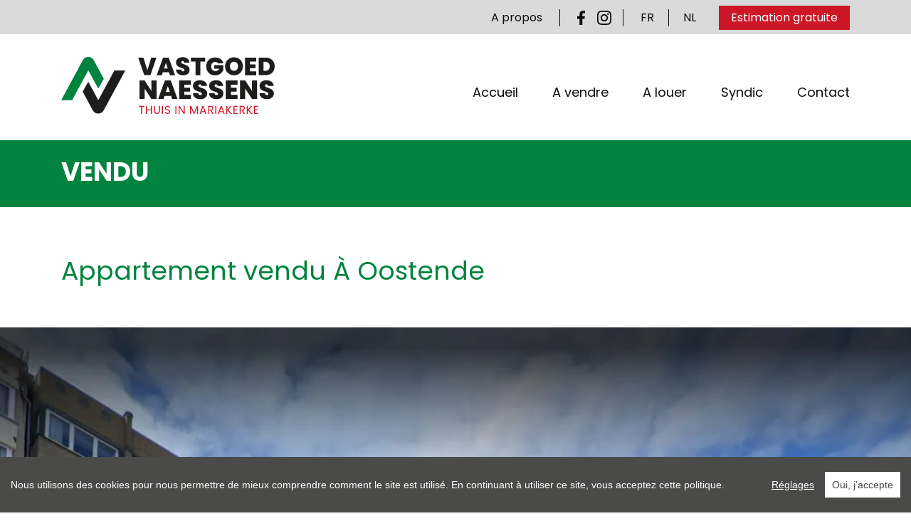

--- FILE ---
content_type: text/html; charset=utf-8
request_url: https://www.vastgoednaessens.be/fr/detail/vente-appartement-oostende/6166435
body_size: 19944
content:

<!DOCTYPE html>
<html lang="fr-BE" class="no-js">
<head>
    <meta charset="UTF-8">
    <meta name="Generator" content="Skarabee RP6" />
    <meta name="robots" content="NOODP">
    <meta name="googlebot" content="NOODP">
    <meta http-equiv="X-UA-Compatible" content="IE=edge">
    <meta name="viewport" content="width=device-width, initial-scale=1, shrink-to-fit=no">
    <title>Vendu - Appartement - Oostende - Vastgoed Naessens</title>

    <script>
      document.documentElement.className = document.documentElement.className.replace('no-js','js');
      function isLoading(){document.body.classList.add('is-loading');}
      function isComplete(){document.body.className = document.body.className.replace('is-loading','is-complete');}
      document.addEventListener('DOMContentLoaded', function(event) {
        isLoading();
      });
      window.addEventListener('load', function(event) {
        setTimeout(function () {
          isComplete();
        }, 400)
      });
      if (typeof (RP6_VARS) == "undefined") { RP6_VARS = {}; }
      if (typeof (RP6_TRACKING) == "undefined") { RP6_TRACKING = {}; }
      RP6_VARS.search = 'search_top_no_sidebar';
      RP6_VARS.scroll = 'pagination';
    </script>
    <link rel="stylesheet" href="https://skarabeestatic.b-cdn.net/Views/Sites/VastgoedNaessens_T6/Styles/styles.css?img=20220718">
    <link rel='alternate' hreflang='nl-BE' href='/language/nl-BE?redirect=Detail&amp;id=6166435' />

    <meta name="format-detection" content="telephone=no">
    <link rel="canonical" href="https://www.vastgoednaessens.be/fr/detail/vente-appartement-oostende/6166435">
    <meta name="description" content="Vendu - Appartement - Oostende...">
    <link rel="apple-touch-icon" sizes="180x180" href="https://skarabeestatic.b-cdn.net/Views/Sites/VastgoedNaessens_T6/Images/favicons/apple-touch-icon.png">
    <link rel="icon" type="image/png" sizes="32x32" href="https://skarabeestatic.b-cdn.net/Views/Sites/VastgoedNaessens_T6/Images/favicons/favicon-32x32.png">
    <link rel="icon" type="image/png" sizes="16x16" href="https://skarabeestatic.b-cdn.net/Views/Sites/VastgoedNaessens_T6/Images/favicons/favicon-16x16.png">
    
    <link rel="mask-icon" href="https://skarabeestatic.b-cdn.net/Views/Sites/VastgoedNaessens_T6/Images/favicons/safari-pinned-tab.svg" color="#00833E">
    <link rel="shortcut icon" href="https://skarabeestatic.b-cdn.net/Views/Sites/VastgoedNaessens_T6/Images/favicons/favicon.ico">
    <meta name="msapplication-TileColor" content="#00833E">
    <meta name="msapplication-config" content="https://skarabeestatic.b-cdn.net/Views/Sites/VastgoedNaessens_T6/Images/favicons/browserconfig.xml">
    <meta name="theme-color" content="#ffffff">
<!-- Smooved Widget Script --><script data-main="v2.bootstrap" src=https://widgets.smooved.be/bootstrap/v2.bootstrap.min.js defer></script><!-- End Smooved Widget Script -->
<style type="text/css">.card--team .card__image{min-height: 135px;}

@media(min-width: 768px){.card--team .card__image{min-height: 200px;}}
</style>

    
	<!--FB metatags -->
    <meta property="og:title" content="Appartement vendu - Leopold II-laan 32/0101, 8400 Oostende " />
    <meta property="og:description" />
    <meta property="og:image" content="https://skarabeewebp.b-cdn.net/filestore/046140126087217146008255040069082153167182036086" />
    <meta property="og:type" content="website" />
    <meta property="og:site_name" content="Vastgoed Naessens " />
    <meta property="og:url" content="https://www.vastgoednaessens.be/fr/detail/vente-appartement-oostende/6166435" />
    <meta property="og:locale" content="fr_BE" />
	<!--GOOGLE +1 metatags -->
	<meta itemprop="name" content="Vastgoed Naessens " />
    <meta itemprop="description" />
    <meta itemprop="image" content="https://skarabeewebp.b-cdn.net/filestore/046140126087217146008255040069082153167182036086" />
	<!-- Twitter metatags -->
	<meta name="twitter:card" content="summary_large_image" />
	<meta name="twitter:site" content="Vastgoed Naessens " />
	<meta name="twitter:title" content="Appartement vendu - Leopold II-laan 32/0101, 8400 Oostende " />
	<meta name="twitter:description" />
	<meta name="twitter:image" content="https://skarabeewebp.b-cdn.net/filestore/046140126087217146008255040069082153167182036086" />


    

<style>.alert--cookies, #msg-cookie-container{display:none !important;}</style>
<script src="https://skarabeestatic.b-cdn.net/Views/Templates/ResponsivePersonal6/Scripts/cookieconsent.min.js?ts=1"></script>
<script id="CookieConsent_init">
function getTranslation(object, locale, key) {
    var currentLocale;
    if (!object.hasOwnProperty('language')) return '[Missing language object]';
    if (!object.language.hasOwnProperty('locale')) return '[Missing locale object]';
    currentLocale = object.language.locale.hasOwnProperty(locale) ? locale : 'en';
    return object.language.locale[currentLocale].hasOwnProperty(key) ? object.language.locale[currentLocale][key] : '[Missing translation]';
}
var currentLocale = "fr-be";
if(currentLocale == "nl-be"){
    currentLocale = "nl";
} else if(currentLocale == "fr-be"){
    currentLocale = "fr";
} else {}

window.CookieConsent.init({
  theme: {
    barColor: "#4a4a49",
    barTextColor: "#FFF",
    barMainButtonColor: "#FFF",
    barMainButtonTextColor: "#4a4a49",
    modalMainButtonColor: "#2b95d2",
    modalMainButtonTextColor: "#FFF",
  },
  language: {
    current: currentLocale,
    locale: {
      nl: {
        barMainText: "Deze website maakt gebruik van cookies om de website te analyseren en het gebruiksgemak te vergroten. Door gebruik te maken van deze website geeft u toestemming voor het gebruik van cookies.",
        barLinkSetting: "Instellingen",
        barBtnAcceptAll: "Ja, ik ga akkoord", 
        modalMainTitle: "Instellingen voor cookies",
        modalMainText: "Een cookie is een klein tekstbestand dat, bij het eerste bezoek aan deze website, wordt opgeslagen in de browser van uw computer, tablet of smartphone. Deze website gebruikt cookies om de gebruikservaring technisch te verbeteren, om statistieken van onder andere het aantal bezoeken bij te houden en om uw bezoek aan deze website verder op te volgen op sociale media.",
        modalBtnSave: "Huidige instellingen opslaan",
        modalBtnAcceptAll: "Alle cookies aanvaarden en sluiten",
        modalAffectedSolutions: "Betrokken cookies:",
        learnMore: "Meer info",
        on: "Aan",
        off: "Uit",
      },
      fr: {
        barMainText: "Nous utilisons des cookies pour nous permettre de mieux comprendre comment le site est utilisé. En continuant à utiliser ce site, vous acceptez cette politique.",
        barLinkSetting: "Réglages",
        barBtnAcceptAll: "Oui, j\'accepte", 
        modalMainTitle: "Paramètres des cookies",
        modalMainText: "Un cookie est un petit fichier texte qui, lors de la première visite de ce site web, est enregistré dans le navigateur de votre ordinateur, tablette ou smartphone. Ce site web utilise des cookies pour améliorer techniquement l'expérience de l'utilisateur, pour obtenir des statistiques sur le nombre de visiteurs et le suivi de votre visite sur ce site dans les réseaux sociaux.",
        modalBtnSave: "Sauvegarder les paramètres actuels",
        modalBtnAcceptAll: "Accepter tout les cookies",
        modalAffectedSolutions: "Cookies concernés",
        learnMore: "Plus d\'info",
        on: "Activer",
        off: "Déactiver",
      },
      en: {
        barMainText: 'This website uses cookies to ensure you get the best experience on our website.',
        barLinkSetting: 'Cookie Settings',
        barBtnAcceptAll: 'Accept all cookies',
        modalMainTitle: 'Cookie settings',
        modalMainText: 'Cookies are small piece of data sent from a website and stored on the user\'s computer by the user\'s web browser while the user is browsing. Your browser stores each message in a small file, called cookie. When you request another page from the server, your browser sends the cookie back to the server. Cookies were designed to be a reliable mechanism for websites to remember information or to record the user\'s browsing activity.',
        modalBtnSave: 'Save current settings',
        modalBtnAcceptAll: 'Accept all cookies and close',
        modalAffectedSolutions: 'Affected solutions:',
        learnMore: 'Learn More',
        on: 'On',
        off: 'Off',
      }
    },
  },
  categories: {
    necessary: {
      needed: true,
      wanted: true,
      checked: true,
      language: {
        locale: {
          nl: {
            name: "Functionele cookies",
            description: "Deze cookies dienen enkel om u de beste gebruikservaring te bieden tijdens uw bezoek aan deze website. Deze cookies vervallen als u deze website verlaat.",
          },
          fr: {
            name: "Cookies fonctionnels",
            description: "Ces cookies sont uniquement utilisés pour vous offrir la meilleure expérience lors de votre visite sur ce site web. Ces cookies expirent dès que vous quittez ce site web.",
          },
          en: {
            name: 'Strictly Necessary Cookies',
            description: '',
          }
        },
      },
    },
  },
  services: {
    localcookie: {
      category: "necessary",
      type: "localcookie",
      search: "localcookie",
      cookies: [
        {
          name: "ASP.NET_SessionId",
          domain: `.${window.location.hostname}`,
        },
        {
          name: "culture",
          domain: `.${window.location.hostname}`,
        },
        {
          name: "guest",
          domain: `.${window.location.hostname}`,
        },
        {
          name: /^Skarabee/,
          domain: `.${window.location.hostname}`,
        },
        {
          name: "lastsearchpage",
          domain: `.${window.location.hostname}`,
        },
      ],
      language: {
        locale: {
          en: {
            name: "Skarabee cookies",
          }                   
        },
      },
    },
                    
  },
});
</script>





<script>
  RP6_TRACKING = { GA: true };
</script>
<!-- Global Site Tag (gtag.js) - Google Analytics -->
<script src="https://www.googletagmanager.com/gtag/js?id=G-9HCMYNMZQK"></script>
<script >
  window.dataLayer = window.dataLayer || [];
  function gtag(){dataLayer.push(arguments);}
  gtag('js', new Date());
  gtag('set', { 'currency': 'EUR' });
  gtag('config', 'G-9HCMYNMZQK', { 'anonymize_ip': true });
</script>

</head>
<body class="publication_detail detail">
    
    





        <!-- HIER FR -->

        <a href="#content" class="sr-only sr-only-focusable">Passer le menu et aller au contenu</a>


<header role="banner" class="fixed-top">
  <nav class="navbar navbar-expand-md">
    <button class="navbar-toggler" type="button" data-toggle="collapse" data-target="#navbarSupportedContent"
      aria-controls="navbarSupportedContent" aria-expanded="false" aria-label="Toggle navigation">
      <span class="navbar-toggler-icon"></span>
</button>

    <div class="container">
      <a href="/fr" class="navbar-brand" title="Link homepage">
        <svg xmlns="http://www.w3.org/2000/svg" class="logo" viewBox="0 0 296.2 78.6" overflow="visible">
          <g class="logo__icon">
            <path d="M73.8 18.6l-22.4 41-13.9-25.4-7.7 13.7 14 25.7c3.3 6 11.8 6 15.1 0l30-55H73.8z" fill="#1d1d1b"/>
            <path d="M51.4 43.8l7.7-13.7-14-25.7c-3.3-6-11.8-6-15.1 0L0 59.6h15.1l22.5-41.1 13.8 25.3z" fill="#00833e"/>
          </g>
          <g class="logo__name">
            <path d="M124.9.9h7.2l-8.3 24.2h-8.6L106.8.9h7.2l5.5 17.5L124.9.9zM149.5 21.2h-8.6l-1.3 4h-7.1L141.3 1h7.8l8.8 24.2h-7.1l-1.3-4zm-4.3-13l-2.6 7.8h5.2l-2.6-7.8zM169.2 25.3c-5.4 0-9.6-2.6-9.9-7.8h7.2c.1 1.8 1.2 2.4 2.4 2.4s2.1-.6 2.1-1.8c0-3.9-11.8-2.1-11.7-10.5 0-4.7 4-7.3 9.1-7.3 5.6 0 9.2 2.7 9.4 7.5h-7.3c-.1-1.5-1-2.2-2.2-2.2-1 0-1.8.5-1.8 1.7 0 3.6 11.6 2.4 11.6 10.2.2 4.5-3.1 7.8-8.9 7.8zM180 .9h19.6v5.4h-6.5v18.9h-6.7V6.3H180V.9zM224.8 8.9h-7.2c-.8-1.3-2.1-2-4-2-3.4 0-5.5 2.4-5.5 6.1 0 4.2 2.1 6.4 6.1 6.4 2.3 0 4.1-1.1 5-3.2h-6.8v-4.8H225v6.5c-1.4 3.5-5.2 7.5-11.5 7.5-7.4 0-12.3-5.1-12.3-12.3 0-7.2 4.8-12.3 12.3-12.3 6.2-.1 10.4 3 11.3 8.1zM239.7 25.3c-6.9 0-12.4-5.2-12.4-12.4 0-7.3 5.6-12.4 12.4-12.4 6.9 0 12.4 5.1 12.4 12.4 0 7.3-5.5 12.4-12.4 12.4zm0-6.2c3.5 0 5.6-2.4 5.6-6.2 0-3.8-2.1-6.2-5.6-6.2-3.5 0-5.6 2.4-5.6 6.2.1 3.8 2.1 6.2 5.6 6.2zM270.6 6.3h-8.8v4h7.7v5.1h-7.7v4.4h8.8v5.4h-15.5V.9h15.5v5.4zM296.2 13c0 7-4.9 12.1-12.6 12.1H274V.9h9.6c7.7 0 12.6 5 12.6 12.1zM283 19.2c3.9 0 6.3-2.2 6.3-6.2s-2.4-6.3-6.3-6.3h-2.3v12.4h2.3z" fill="#1d1d1b"/>
            <path d="M132.2 32.5V58h-7.1l-9.4-14.3V58h-7.1V32.5h7.1l9.4 14.4V32.5h7.1zM152.4 53.8h-9L142 58h-7.5l9.3-25.5h8.2l9.3 25.5h-7.5l-1.4-4.2zm-4.5-13.6l-2.7 8.2h5.5l-2.8-8.2zM179.9 38.2h-9.2v4.2h8.1v5.4h-8.1v4.6h9.2V58h-16.3V32.5h16.3v5.7zM193.1 58.3c-5.7 0-10.1-2.7-10.4-8.2h7.6c.1 1.9 1.3 2.6 2.6 2.6s2.2-.7 2.2-1.8c0-4.1-12.4-2.2-12.3-11 0-5 4.2-7.7 9.6-7.7 5.9 0 9.7 2.9 9.9 7.9h-7.7c-.1-1.6-1-2.3-2.4-2.3-1 0-1.9.6-1.9 1.8 0 3.8 12.3 2.6 12.3 10.7 0 4.5-3.5 8-9.5 8zM215.5 58.3c-5.7 0-10.1-2.7-10.4-8.2h7.6c.1 1.9 1.3 2.6 2.6 2.6s2.2-.7 2.2-1.8c0-4.1-12.4-2.2-12.3-11 0-5 4.2-7.7 9.6-7.7 5.9 0 9.7 2.9 9.9 7.9H217c-.1-1.6-1-2.3-2.4-2.3-1 0-1.9.6-1.9 1.8 0 3.8 12.3 2.6 12.3 10.7 0 4.5-3.5 8-9.5 8zM244.6 38.2h-9.2v4.2h8.1v5.4h-8.1v4.6h9.2V58h-16.3V32.5h16.3v5.7zM271.8 32.5V58h-7.1l-9.4-14.3V58h-7.1V32.5h7.1l9.4 14.4V32.5h7.1zM285.5 58.3c-5.7 0-10.1-2.7-10.4-8.2h7.6c.1 1.9 1.3 2.6 2.6 2.6s2.2-.7 2.2-1.8c0-4.1-12.4-2.2-12.3-11 0-5 4.2-7.7 9.6-7.7 5.9 0 9.7 2.9 9.9 7.9H287c-.1-1.6-1-2.3-2.4-2.3-1 0-1.9.6-1.9 1.8 0 3.8 12.3 2.6 12.3 10.7 0 4.5-3.5 8-9.5 8z" fill="#1d1d1b"/>
            <path d="M107.9 67.6h7.4v1.2h-3v9.8h-1.4v-9.8h-3v-1.2zM124.5 73.6h-5.6v4.9h-1.4V67.6h1.4v4.8h5.6v-4.8h1.4v10.9h-1.4v-4.9zM128.7 67.6h1.4v6.9c0 2 1.1 2.9 2.7 2.9s2.7-.9 2.7-2.9v-6.9h1.4v6.9c0 2.8-1.9 4.1-4.1 4.1s-4.1-1.3-4.1-4.1v-6.9zM139.8 67.6h1.4v10.9h-1.4V67.6zM147.6 78.6c-2.2 0-3.7-1.2-3.8-3h1.5c.1.9.7 1.8 2.3 1.8 1.4 0 2.2-.8 2.2-1.8 0-2.9-5.9-1.1-5.9-5.1 0-1.8 1.5-3 3.6-3s3.4 1.1 3.6 2.8h-1.6c-.1-.7-.8-1.6-2.1-1.6-1.2 0-2.1.6-2.1 1.8 0 2.8 5.9 1.1 5.9 5.1 0 1.5-1.3 3-3.6 3zM158.4 67.6h1.4v10.9h-1.4V67.6zM171.3 67.6v10.9h-1.4l-5.7-8.7v8.7h-1.4V67.6h1.4l5.7 8.7v-8.7h1.4zM178.8 67.7h1.5l4 9 4-9h1.5v10.8h-1.4v-8.1l-3.6 8.1h-1l-3.6-8.1v8.1h-1.4V67.7zM199.2 76.1h-4.8l-.9 2.4H192l3.9-10.8h1.6l3.9 10.8h-1.5l-.7-2.4zm-2.4-6.7l-2 5.5h3.9l-1.9-5.5zM207.3 67.6c2.6 0 3.8 1.4 3.8 3.2 0 1.4-.8 2.7-2.6 3.1l2.7 4.6h-1.7l-2.6-4.5h-1.7v4.5h-1.4V67.6h3.5zm0 1.2h-2.1v4.1h2.1c1.6 0 2.3-.9 2.3-2.1 0-1.2-.7-2-2.3-2zM213.8 67.6h1.4v10.9h-1.4V67.6zM224.5 76.1h-4.8l-.9 2.4h-1.5l3.9-10.8h1.6l3.9 10.8h-1.5l-.7-2.4zm-2.3-6.7l-2 5.5h3.9l-1.9-5.5zM230.5 73.5v5h-1.4V67.6h1.4v5.1l4.5-5.1h1.8l-4.9 5.5 5 5.4H235l-4.5-5zM244.8 68.8h-4.4v3.6h4v1.2h-4v3.8h4.4v1.2H239v-11h5.9v1.2zM251 67.6c2.6 0 3.8 1.4 3.8 3.2 0 1.4-.8 2.7-2.6 3.1l2.7 4.6h-1.7l-2.6-4.5h-1.7v4.5h-1.4V67.6h3.5zm0 1.2h-2.1v4.1h2.1c1.6 0 2.3-.9 2.3-2.1 0-1.2-.7-2-2.3-2zM258.9 73.5v5h-1.4V67.6h1.4v5.1l4.5-5.1h1.8l-4.9 5.5 5 5.4h-1.9l-4.5-5zM273.2 68.8h-4.4v3.6h4v1.2h-4v3.8h4.4v1.2h-5.9v-11h5.9v1.2z" fill="#cd1626"/>
          </g>
        </svg>
      </a>
    </div>
    <div class="collapse navbar-collapse" id="navbarSupportedContent">
      <div class="navigation navigation--secondary">
        <div class="container">
            <ul class="navbar-nav navbar-nav--secondary">
              <li class="nav-item">
                <a href="/fr/a-propos" class="nav-link">
                    A propos
                </a>
              </li>
              <li class="nav-item nav-item--social">
                

  <ul class="nav nav--social">
      <li class="nav-item facebook"><a target="_blank" class="nav-link" href="https://www.facebook.com/Vastgoed-Naessens-882203901833032/" rel="noopener noreferrer">Facebook</a></li>
      <li class="nav-item instagram"><a target="_blank" class="nav-link" href="https://www.instagram.com/vastgoednaessens/" rel="noopener noreferrer">Instagram</a></li>
  </ul>

              </li>
              <li class="nav-item nav-item--lang">
                

<ul class="nav nav--lang"><li class="nav-item"><span class='active_lang'>FR</span></li><li class="nav-item"><a href="/language/nl-BE?id=6166435&amp;redirect=Detail">NL</a></li></ul>
              </li>
                            <li class="nav-item nav-item--estimate">
                <a href="/fr/estimation-gratuite" class="btn btn-secondary">
                    Estimation gratuite
                </a>
              </li>
            </ul>
        </div>
      </div>
      <div class="navigation navigation--primary">
        <div class="container">
              <ul class="navbar-nav navbar-nav--primary">
            <li class="nav-item accueil">
              <a class="nav-link" 
                 title="Accueil" 
                 href="/fr" 
                 
                 >
                Accueil
              </a>


            </li>
            <li class="nav-item a-vendre">
              <a class="nav-link" 
                 title="A vendre" 
                 href="/fr/a-vendre" 
                 
                 >
                A vendre
              </a>


            </li>
            <li class="nav-item a-louer">
              <a class="nav-link" 
                 title="A louer" 
                 href="/fr/a-louer" 
                 
                 >
                A louer
              </a>


            </li>
            <li class="nav-item syndic">
              <a class="nav-link" 
                 title="Syndic" 
                 href="/fr/syndic" 
                 
                 >
                Syndic
              </a>


            </li>
            <li class="nav-item contact">
              <a class="nav-link" 
                 title="Contact" 
                 href="/fr/contact" 
                 
                 >
                Contact
              </a>


            </li>

    </ul>



        </div>
      </div>
    </div>
  </nav>
</header>

    <main id="content" role="main">

        




<section class="wrap wrap--lead wrap--lead--detail">
  <div class="page-header page-header--detail">
    <div class="container">
        <h1>Vendu</h1>
    </div>
  </div>
  <div class="container">
    

<ul class="nav nav--detail">
</ul>

  </div>
  <div class="container">
      <div class="row">
          <div class="col-12 col-md-10 col-lg-8 col-xl-7">
              <h1 class="pub-title ">
                  <span>
Appartement vendu &#192; Oostende                </span>

            </h1>

          </div>
      </div>
  </div>




    <section class="wrap wrap--jumbotron wrap--jumbotron__detail" data-image="https://skarabeewebp.b-cdn.net/filestore/046140126087217146008255040069082153167182036086" data-alt="Appartement vendu &#192; Oostende">
        <div class="jumbotron jumbotron--detail">
            <div class="jumbotron__image" style="background-image:url('https://skarabeewebp.b-cdn.net/filestore/046140126087217146008255040069082153167182036086')"></div>
        </div>
    </section>
 

<div class="jumbotron jumbotron--banner jumbotron--banner__soldorrented">
    <div class="container">
        <div class="row">
            <div class="col-12">
                <h2 class="jumbotron__title">
                    Malheureusement, cette propri&#233;t&#233; a &#233;t&#233; vendue
                </h2>

                <p>Si vous &ecirc;tes int&eacute;ress&eacute; par une propri&eacute;t&eacute; similaire, veuillez vous inscrire &agrave; notre bulletin d&#39;information et rester au courant de nos derni&egrave;res offres.</p>

                <a href="/fr/inscrivez-vous" class="btn btn-primary has-icon has-icon-first" title="Inscrivez-vous">
                    <i class="icon icon--subscribe"></i>
                    <span class="btn__text">Inscrivez-vous</span>
                </a>
            </div>
        </div>
    </div>
</div>
</section>
<section class="wrap wrap--info">
    <div class="container">
      <div class="row">
        <div class="col-12 col-md-5 col-lg-6 col-xl-5 d-flex flex-column">
            <ul class="list-group list-group--lead list-group-flush">
                <li class="list-group-item list-group-item--price">
                    

        <span class="badge badge--label is-sold-or-rented">
            <span>Vendu</span>
        </span>

                </li>
                                <li class="list-group-item list-group-item--info">
                    378/VK/VN/2022
                </li>
                            </ul>
            <div class="media">
                

<ul class="nav nav--media">

</ul>

            </div>
            <div class="contact mt-auto">
                

<h3 class='sr-only'>Les intérêts?</h3>    <a href="#contact--modal" class="btn btn-primary btn--contact">Plus d&#39;informations sur ce bien?</a>
        <a href="#contact--modal" class="btn btn-primary btn--visit">Planifier une visite</a>

            </div>
        </div>
        <div class="col-12 col-md-7 col-lg-6 col-xl-6 offset-xl-1">
            <div class="scrollable scrollable--overflow-y">
                <div class="description">
                    

<p>Si vous souhaitez plus d&#39;informations sur cette propri&eacute;t&eacute;, contactez-nous.</p>
                    
                </div>
            </div>
        </div>
      </div>
    </div>
</section>
<section class="wrap wrap--tabs">
    <div class="container">
    



<ul class="nav nav-tabs nav-tabs--detail-table" role="tablist">
            <li class="nav-item">
                <a id="general-tab" class="nav-link active" href="#general" data-toggle="tab" role="tab" aria-controls="general" aria-selected="true">
                    <span>Caract&#233;ristiques</span>
                </a>
            </li>
            <li class="nav-item">
                <a id="legalinformation-tab" class="nav-link" href="#legalinformation" data-toggle="tab" role="tab" aria-controls="legalinformation" aria-selected="false">
                    <span>Informations techniques</span>
                </a>
            </li>

    
    <li class="nav-item">
        <a href="#contact--modal" class="nav-link">Plus d&#39;informations sur ce bien?</a>
    </li>

</ul>

<div class="tab-content" id="pills-tabContent">

<div class="table--detail tab-pane fade show active" id="general" role="tabpanel" aria-labelledby="general-tab">

        <div class="general">
            <h2 class='sr-only d-print-block'>Caractéristiques</h2>
            <div class="vertical--line"></div>
            <div class="tables--container">
                <table class="table table-responsive"><tbody class='general--address'><tr><td class="kenmerklabel">Adresse:</td><td class="kenmerk">Leopold II-laan 32/0101<br />Oostende</td></tr><tr><td class="kenmerklabel">Avec r&#233;sidence:</td><td class="kenmerk">Arline</td></tr></tbody><tbody class='general--basic'><tr><td class="kenmerklabel">R&#233;f&#233;rence:</td><td class="kenmerk">378/VK/VN/2022</td></tr><tr><td class="kenmerklabel">Prix demandé:</td><td class="kenmerk">Vendu</td></tr><tr><td class="kenmerklabel">Type:</td><td class="kenmerk">Appartement</td></tr><tr><td class="kenmerklabel">Disponible:</td><td class="kenmerk">à l'acte</td></tr><tr><td class="kenmerklabel">Situation:</td><td class="kenmerk">Dans le centre, Ville, Centre ville, Vue imprenable, Résidentiel</td></tr>

</tbody><tbody class='general--construction'><tr><td class="kenmerklabel">Surface habitable:</td><td class="kenmerk">120 m&sup2;</td></tr><tr><td class="kenmerklabel">Type de constr.:</td><td class="kenmerk">Traditionnelle</td></tr><tr><td class="kenmerklabel">Ann&#233;e de construction:</td><td class="kenmerk">1980</td></tr><tr><td class="kenmerklabel">Largeur fa&#231;ade:</td><td class="kenmerk">8 m</td></tr><tr><td class="kenmerklabel">Niveau:</td><td class="kenmerk">7</td></tr><tr><td class="kenmerklabel">A l&#39;&#233;tage:</td><td class="kenmerk">1</td></tr></tbody><tbody class='general--state'><tr><td class="kenmerklabel">Etat g&#233;n&#233;ral:</td><td class="kenmerk">A rénover</td></tr></tbody></table>
            </div>
        </div>
        <div class="division">
            <h2 class='sr-only d-print-block'>Division</h2>
            <div class="vertical--line"></div>
            <div class="tables--container">
                <table class="table table-responsive"><tbody class='division--rooms'><tr><td class="kenmerklabel">Pi&#232;ces:</td><td class="kenmerk">3</td></tr><tr><td class="kenmerklabel">Chambres &#224; coucher:</td><td class="kenmerk">3</td></tr><tr><td class="kenmerklabel">Salles de bains:</td><td class="kenmerk">1</td></tr><tr><td class="kenmerklabel">Toilette:</td><td class="kenmerk">1</td></tr><tr><td class="kenmerklabel">Salon:</td><td class="kenmerk">24 m&sup2;</td></tr><tr><td class="kenmerklabel">Cuisine:</td><td class="kenmerk">14 m&sup2;</td></tr><tr><td class="kenmerklabel">D&#233;barras:</td><td class="kenmerk">2 m&sup2;</td></tr><tr><td class="kenmerklabel">Cave:</td><td class="kenmerk">2 m&sup2;</td></tr><tr><td class="kenmerklabel">Terrasse:</td><td class="kenmerk">2 m&sup2;</td></tr><tr><td class="kenmerklabel">Buanderie:</td><td class="kenmerk">8 m&sup2;</td></tr>

</tbody></table>
            </div>
        </div>
        <div class="comfort">
            <h2 class='sr-only d-print-block'>Confort</h2>
            <div class="vertical--line"></div>
            <div class="tables--container">
                <table class="table table-responsive"><tbody class='comfort--accessibilities'><tr><td class="kenmerklabel">Autoroute:</td><td class="kenmerk">oui -  4000 m à 5000 m</td></tr><tr><td class="kenmerklabel">Gare:</td><td class="kenmerk">oui - 2000 m à 3000 m</td></tr><tr><td class="kenmerklabel">Arr&#234;t de train:</td><td class="kenmerk">oui - 2000 m à 3000 m</td></tr><tr><td class="kenmerklabel">Arr&#234;t de bus:</td><td class="kenmerk">oui - < 500 m</td></tr><tr><td class="kenmerklabel">Arr&#234;t de tram:</td><td class="kenmerk">oui - < 500 m</td></tr><tr><td class="kenmerklabel">Commerce:</td><td class="kenmerk">oui - < 500 m</td></tr><tr><td class="kenmerklabel">Ecoles:</td><td class="kenmerk">oui - 1000 m à 1500 m</td></tr><tr><td class="kenmerklabel">Garderie:</td><td class="kenmerk">oui - 1000 m à 1500 m</td></tr><tr><td class="kenmerklabel">Banque:</td><td class="kenmerk">oui - < 500 m</td></tr><tr><td class="kenmerklabel">Loisirs:</td><td class="kenmerk">oui - < 500 m</td></tr><tr><td class="kenmerklabel">Restaurant:</td><td class="kenmerk">oui - < 500 m</td></tr>
</tbody><tbody class='comfort--evaluations'><tr><td class="kenmerklabel">Ch&#226;ssis:</td><td class="kenmerk">PVC - PVC ramen, te vernieuwen</td></tr><tr><td class="kenmerklabel">toit:</td><td class="kenmerk">Toit plat - Dak reeds vernieuwd</td></tr><tr><td class="kenmerklabel">Fa&#231;ade:</td><td class="kenmerk">Brique - Gevel is beschermd</td></tr><tr><td class="kenmerklabel">Vitrage:</td><td class="kenmerk">Double, Vitrage à haut rendement - Dubbel glas</td></tr><tr><td class="kenmerklabel">Plomberie:</td><td class="kenmerk">Standaard</td></tr><tr><td class="kenmerklabel">sanitaire:</td><td class="kenmerk">Badkamer met ligbad, afzonderlijk toilet</td></tr><tr><td class="kenmerklabel">Electricit&#233;:</td><td class="kenmerk">Standaard</td></tr><tr><td class="kenmerklabel">Chauffage:</td><td class="kenmerk">Chaudière, Chauffage collectif par lot - Gemeenschappelijke verwarming</td></tr><tr><td class="kenmerklabel">L&#39;eau chauff&#233;e:</td><td class="kenmerk">Collective, Gaz - Gemeenschappelijk</td></tr></tbody><div class='comfort--equipments'><tr><td class="kenmerklabel">Ascenseur:</td><td class="kenmerk">oui</td></tr><tr><td class="kenmerklabel">D&#233;tecteur de fum&#233;e :</td><td class="kenmerk">oui</td></tr><tr><td class="kenmerklabel">Vid&#233;ophone:</td><td class="kenmerk">oui</td></tr>

</div></table>
            </div>
        </div>

</div>

    <div class="table--detail tab-pane fade" id="legalinformation" role="tabpanel" aria-labelledby="legalinformation-tab">
        <h2 class='sr-only d-print-block'>Informations techniques</h2>
        <div class="tables--container">
            
                <table class="table table-responsive cadastral"><tr><td class="kenmerklabel">RC index&#233;:</td><td class="kenmerk">€ 1.887</td></tr><tr><td class="kenmerklabel">RC de base:</td><td class="kenmerk">€ 989</td></tr></table>

                <table class="table table-responsive epc"><tr><td class="kenmerklabel">No certificat PEB:</td><td class="kenmerk">20220902-0002666846-RES-1</td></tr><tr><td class="kenmerklabel">PEB Valeur:</td><td class="kenmerk">255,00 kWh/(m² an)</td></tr><tr class="energyClass energyClassC"><td class="kenmerklabel">EnergyClass:</td><td class="kenmerk">C</td></tr>
</table>

                    <span>255 Kwh/m²</span>
                    <div class="epc__wrapper">
                        <div class="epc-pointer__wrapper">
                            <div class="epc-pointer" style="right: 51%;"></div>
                        </div>
                        <div class="energy-class F">F</div>
                        <div class="energy-class E">E</div>
                        <div class="energy-class D">D</div>
                        <div class="energy-class C">C</div>
                        <div class="energy-class B">B</div>
                        <div class="energy-class A">A</div>
                        <div class="energy-class APlus">A+</div>
                    </div>


                <table class="table table-responsive legal-be"><tr><td class="kenmerklabel">Autorisation urbanistique d&#233;livr&#233;e:</td><td class="kenmerk">oui</td></tr><tr><td class="kenmerklabel">Droit de pr&#233;emption:</td><td class="kenmerk">Non</td></tr><tr><td class="kenmerklabel">Permis de lotir:</td><td class="kenmerk">Non</td></tr><tr><td class="kenmerklabel">Affectation urbanistique:</td><td class="kenmerk">Zone d'habitat</td></tr><tr><td class="kenmerklabel">D&#233;sicion judiciaire:</td><td class="kenmerk">Aucune mesure judiciaire de récupération ou mesure administrative imposée</td></tr><tr><td class="kenmerklabel">Sensible aux inondations:</td><td class="kenmerk">Aucun</td></tr><tr><td class="kenmerklabel">Zone inondable:</td><td class="kenmerk">Aucun</td></tr><tr><td class="kenmerklabel">Patrimoine prot&#233;g&#233;:</td><td class="kenmerk">Pas annoncé</td></tr>

</table>

        </div>
       
    </div>


</div>

    </div>
</section>
<section class="wrap wrap--map map-magnific__container">
    <div style="height:512px; width:100%;" id="wrap__leaflet">
    </div>
</section>    


    <section class="wrap wrap--jumbotron">
        <div class="jumbotron jumbotron--subscribe has-no-image">
            <div class="jumbotron__image" style=""></div>
            <div class="container">
                <div class="jumbotron__content">
                    <div class="jumbotron__text">
                        <h2 class='jumbotron__title'><span>Pas trouv&#233; ce que vous cherchiez?</span></h2>
                        <div class='lead jumbotron__lead'>Voulez-vous &ecirc;tre le premier &agrave; recevoir nos nouvelles propri&eacute;t&eacute;s dans votre bo&icirc;te aux lettres ? Inscrivez-vous ici pour ne rien manquer.</div>                        
                    </div>
                        <div class="jumbotron__button">
                            <a href="/fr/inscrivez-vous" class="btn btn--cta">Inscrivez-vous</a>
                        </div>
                </div>
            </div>
        </div>
    </section>




    <div class="wrap wrap--card-deck">
        <div class="container">
            <h2 class='wrap__heading'>Biens similaires</h2>
        </div>
        <div class="container" id="pubs">
            <div class="card-deck card-deck--gallery card-deck--col-12 card-deck--similar-pubs">
                        


<article class="card card--property has-detail is-cover is-3by2">
    <div class="card__image">
        <a class='card__image__link js-hover 8555543' href='/fr/detail/vente-studio-appartement-oostende/7403481' title='A vendre studio - Oostende'>
        





    <picture class="">
            <source media=(min-width:575px) data-srcset="https://skarabeewebp.b-cdn.net/filestore/084174003217234000141201091180133035065120159250/medium" type="image/webp">
                <source media="(max-width:575px)" data-srcset="https://skarabeewebp.b-cdn.net/filestore/084174003217234000141201091180133035065120159250/small" type="image/webp">
            <source media=(min-width:575px) data-srcset="https://skarabeewebp.b-cdn.net/filestore/084174003217234000141201091180133035065120159250/medium/fallback">
                <source media="(max-width:575px)" data-srcset="https://skarabeewebp.b-cdn.net/filestore/084174003217234000141201091180133035065120159250/small/fallback">

            <img alt="A vendre studio - Oostende" class="cms-webp-format__cover lazyload cms-webp-format" data-src="https://skarabeewebp.b-cdn.net/filestore/084174003217234000141201091180133035065120159250/medium/fallback" loading="lazy" >
    </picture>



        </a>
    </div>
    <div class="card-header">



<h5 class='card-body__title'><span>Appartement vendu &#192; Oostende</span></h5>


<div class="feature-bar feature-bar--property">
    
</div>

    </div>
    <div class="card-body">
      <ul class="list-group list-group--card-body list-group-flush">
        <li class="list-group-item list-group-item--price">
          

<h4 class='card__subtitle'>€ 275.000</h4>
        </li>
                <li class="list-group-item list-group-item--address">
                    

Zeedijk 116  0202<br/>8400 Oostende
                </li>
                  <li class="list-group-item list-group-item--info">
            353/VK/VN/2025
          </li>
              </ul>
    </div>
    <div class="card-footer">
        <a href="/fr/detail/vente-studio-appartement-oostende/7403481" title="A vendre studio - Oostende" class="btn btn-primary">Voir ce bien</a>
    </div>
</article>


<article class="card card--property has-detail is-cover is-3by2">
    <div class="card__image">
        <a class='card__image__link js-hover 8545587' href='/fr/detail/vente-horeca-oostende/7357400' title='A vendre horeca - Oostende'>
        





    <picture class="">
            <source media=(min-width:575px) data-srcset="https://skarabeewebp.b-cdn.net/filestore/159028021177036082030027066216109028207225254080/medium" type="image/webp">
                <source media="(max-width:575px)" data-srcset="https://skarabeewebp.b-cdn.net/filestore/159028021177036082030027066216109028207225254080/small" type="image/webp">
            <source media=(min-width:575px) data-srcset="https://skarabeewebp.b-cdn.net/filestore/159028021177036082030027066216109028207225254080/medium/fallback">
                <source media="(max-width:575px)" data-srcset="https://skarabeewebp.b-cdn.net/filestore/159028021177036082030027066216109028207225254080/small/fallback">

            <img alt="A vendre horeca - Oostende" class="cms-webp-format__cover lazyload cms-webp-format" data-src="https://skarabeewebp.b-cdn.net/filestore/159028021177036082030027066216109028207225254080/medium/fallback" loading="lazy" >
    </picture>



        </a>
    </div>
    <div class="card-header">



<h5 class='card-body__title'><span>Appartement vendu &#192; Oostende</span></h5>


<div class="feature-bar feature-bar--property">
    
</div>

    </div>
    <div class="card-body">
      <ul class="list-group list-group--card-body list-group-flush">
        <li class="list-group-item list-group-item--price">
          

<h4 class='card__subtitle'>€ 310.000</h4>
        </li>
                <li class="list-group-item list-group-item--address">
                    

Zeedijk 90  A<br/>8400 Oostende
                </li>
                  <li class="list-group-item list-group-item--info">
            341-/5/VK/VN/2025
          </li>
              </ul>
    </div>
    <div class="card-footer">
        <a href="/fr/detail/vente-horeca-oostende/7357400" title="A vendre horeca - Oostende" class="btn btn-primary">Voir ce bien</a>
    </div>
</article>


<article class="card card--property has-detail is-cover is-3by2">
    <div class="card__image">
        <a class='card__image__link js-hover 8528709' href='/fr/detail/vente-appartement-oostende/7288823' title='A vendre appartement - Oostende'>
        





    <picture class="">
            <source media=(min-width:575px) data-srcset="https://skarabeewebp.b-cdn.net/filestore/187058158213141087221237046210027090210163255227/medium" type="image/webp">
                <source media="(max-width:575px)" data-srcset="https://skarabeewebp.b-cdn.net/filestore/187058158213141087221237046210027090210163255227/small" type="image/webp">
            <source media=(min-width:575px) data-srcset="https://skarabeewebp.b-cdn.net/filestore/187058158213141087221237046210027090210163255227/medium/fallback">
                <source media="(max-width:575px)" data-srcset="https://skarabeewebp.b-cdn.net/filestore/187058158213141087221237046210027090210163255227/small/fallback">

            <img alt="A vendre appartement - Oostende" class="cms-webp-format__cover lazyload cms-webp-format" data-src="https://skarabeewebp.b-cdn.net/filestore/187058158213141087221237046210027090210163255227/medium/fallback" loading="lazy" >
    </picture>



        </a>
    </div>
    <div class="card-header">



<h5 class='card-body__title'><span>Appartement vendu &#192; Oostende</span></h5>


<div class="feature-bar feature-bar--property">
    
</div>

    </div>
    <div class="card-body">
      <ul class="list-group list-group--card-body list-group-flush">
        <li class="list-group-item list-group-item--price">
          

<h4 class='card__subtitle'>€ 280.000</h4>
        </li>
                <li class="list-group-item list-group-item--address">
                    

Spoorwegstraat 33  02.01<br/>8400 Oostende
                </li>
                  <li class="list-group-item list-group-item--info">
            330-02.01/VK/VN/2025
          </li>
              </ul>
    </div>
    <div class="card-footer">
        <a href="/fr/detail/vente-appartement-oostende/7288823" title="A vendre appartement - Oostende" class="btn btn-primary">Voir ce bien</a>
    </div>
</article>
                        
            </div>
        </div>
    </div>



<div id="contact--modal" class="contact--modal__container mfp-hide">
    <div class="row">
        <div class="col-12">
            <h3 class="modal--title">
                <span>
                    Je souhaite obtenir de plus amples informations sur le bien suivant:
                </span>
            </h3>
        </div>
    </div>

    <div class="row">
        <div class="col-12 col-lg-4">

            <div class="card">
                <div class="card__image">
                    <div class="card__image__link">
                            <img src="https://skarabeewebp.b-cdn.net/filestore/046140126087217146008255040069082153167182036086" alt="" class="img-responsive" />
                    </div>
                </div>
                <div class="card-body">
                    


                    <h4 class="card-title detail__price">
                        <span>
                            

        <span class="badge badge--label is-sold-or-rented">
            <span>Vendu</span>
        </span>

                        </span>
                    </h4>
                </div>
            </div>

        </div>
        <div class="col-12 col-lg-8">





<form action="/fr/detail/vente-appartement-oostende/6166435#contact" class="form" id="frm_contact" method="post"><input name="__RequestVerificationToken" type="hidden" value="X-siM6NR4NX3nDXygGRPusb3HBn0FyyiOlo9gzWyoLZXE_qDZ1afHz_M0thCF4MWfSysWQ2SszA6HjZ3MlgcxhY4EMFnKzhlvfYA0DuhCQU1" /><input data-val="true" data-val-number="PublicationId is not a number." id="ContactMe_PublicationId" name="ContactMe.PublicationId" type="hidden" value="6166435" /><input data-val="true" data-val-number="BusinessId is not a number." id="BusinessId" name="BusinessId" type="hidden" value="" />    <input type="hidden" name="ContactMe.Country" value="BE" />
    <div class="row">
        


<div class="col-12 col-md-6">
    <div class="floating-label form-group">
        <input class="form-control" data-val="true" data-val-required="Prénom est un champ obligatoire." id="ContactMe_FirstName" name="ContactMe.FirstName" type="text" value="" />
        <label for="ContactMe_FirstName" id="required">Pr&#233;nom *</label>
        <div class="error--message__container">
            <span class="field-validation-valid" data-valmsg-for="ContactMe.FirstName" data-valmsg-replace="true"></span>
        </div>
    </div>
</div>

<div class="col-12 col-md-6">
    <div class="floating-label form-group">
        <input class="form-control" data-val="true" data-val-required="Nom est un champ obligatoire." id="ContactMe_Name" name="ContactMe.Name" type="text" value="" />
        <label for="ContactMe_Name" id="required">Nom *</label>
        <div class="error--message__container">
            <span class="field-validation-valid" data-valmsg-for="ContactMe.Name" data-valmsg-replace="true"></span>
        </div>
    </div>

</div>


<div class="col-12 col-md-6">
    <div class="floating-label form-group">
        <input class="form-control" id="ContactMe_Email" name="ContactMe.Email" type="text" value="" />
        <label for="ContactMe_Email">E-mail  *</label>
        <div class="error--message__container">
            <span class="field-validation-valid" data-valmsg-for="ContactMe.Email" data-valmsg-replace="true"></span>
        </div>
    </div>
</div>

    <div class="col-12 col-md-6">
        <div class="floating-label form-group">
            <input class="form-control" id="ContactMe_Phone" name="ContactMe.Phone" type="text" value="" />
            <label for="ContactMe_Phone">T&#233;l&#233;phone </label>
            <div class="error--message__container">
                <span class="field-validation-valid" data-valmsg-for="ContactMe.Phone" data-valmsg-replace="true"></span>
            </div>
        </div>
    </div>
    <div class="col-12 col-md-6">
        <div class="floating-label form-group">
            <input class="form-control" id="ContactMe_MobilePhone" name="ContactMe.MobilePhone" type="text" value="" />
            <label for="ContactMe_MobilePhone">GSM  *</label>
            <div class="error--message__container">
                <span class="field-validation-valid" data-valmsg-for="ContactMe.MobilePhone" data-valmsg-replace="true"></span>
            </div>
        </div>
    </div>


<input type="hidden" name="field_MailSubject" value="" />
<input data-val="true" data-val-required="The RequiredValidation field is required." id="ContactMe_RequiredValidation" name="ContactMe.RequiredValidation" type="hidden" value="MobilePhone, Email" />


    </div>
    <div class="row">
        <div class="col-sm-12">
            <div class="floating-label form-group area">
                
                <textarea class="form-control" cols="20" id="ContactMe_Comment" name="ContactMe.Comment" rows="2">
</textarea>
                <label for="ContactMe_Comment">
                    Si vous avez un message ou une question &#224; nous adresser, veuillez la laisser ici.
                    
                </label>
                <div class="error--message__container">
                    <span class="field-validation-valid" data-valmsg-for="ContactMe.Comment" data-valmsg-replace="true"></span>
                </div>
            </div>
        </div>
    </div>
            <div id="captcha" class="form-group">
                <div class='g-recaptcha' data-sitekey='6LebugoUAAAAAL0Qv_0AWKlfaIZKddVIxLkxGwr6'></div><script src='https://www.google.com/recaptcha/api.js?hl=fr'></script>
                <span class="field-validation-valid" data-valmsg-for="captcha" data-valmsg-replace="true" id="captcha_validation"></span>
            </div>
    <div class="row">
		<div class="col-sm-12">
            <div class="form-group custom-control custom-checkbox">
                <input class="custom-control-input" data-val="true" data-val-required="The J’ai pris connaissance de la politique de confidentialité sur ce site et suis d’accord. field is required." id="ContactMe_Consent" name="ContactMe.Consent" required="true" type="checkbox" value="true" /><input name="ContactMe.Consent" type="hidden" value="false" />

                <label for="ContactMe_Consent" class="custom-control-label"><span class="input"></span>J’ai pris connaissance de la <a href="http://extranet.skarabee.be/public/custom-sites/privacy_fr.html" target="_blank">politique de confidentialité</a> sur ce site et suis d’accord.</label>
                <br> <span class="field-validation-valid" data-valmsg-for="ContactMe.Consent" data-valmsg-replace="false">Vous devez donner votre accord sur la politique de confidentialit&#233; de ce site web</span>

            </div>
		</div>
    </div>
    <div class="row">
        <div class="col-sm-6">
            <div class="alert alert--required">
                <span>*</span> Champs obligatoire
            </div>
        </div>
        <div class="col-sm-6 text-right">
            <button class="btn btn-primary" type="submit">
                Envoyer
            </button>
        </div>
    </div>
</form>

    <script>if(RP6_TRACKING.GA){ var RP6MailSent = false; }</script>
        </div>
    </div>
</div>


<div id="mailafriend--modal" class="contact--modal__container mfp-hide">
    <div class="row">
        <div class="col-12">
            <h3 class="modal--title">
                <span>
                    Dire &#224; un ami
                </span>
            </h3>
        </div>
    </div>

    <div class="row">
        <div class="col-12 col-lg-4">

            <div class="card">
                <div class="card__image">
                    <div class="card__image__link">
                            <img src="https://skarabeewebp.b-cdn.net/filestore/046140126087217146008255040069082153167182036086" alt="" class="img-responsive" />
                    </div>
                </div>
                <div class="card-body">
                    


                    <h4 class="card-title detail__price">
                        <span>
                            

        <span class="badge badge--label is-sold-or-rented">
            <span>Vendu</span>
        </span>

                        </span>
                    </h4>
                </div>
            </div>

        </div>
        <div class="col-12 col-lg-8">
                <iframe id="mailafriend--iframe" scrolling="yes" width="100%" src="/fr/mail-a-friend/6166435"></iframe>
        </div>
    </div>
</div>


<div id="visit--modal" class="contact--modal__container mfp-hide">
    <div class="row">
        <div class="col-12">
            <h3 class="modal--title">
                <span>
                    
                </span>
            </h3>
        </div>
    </div>

    <div class="row">
        <div class="col-12 col-lg-4">

            <div class="card">
                <div class="card__image">
                    <div class="card__image__link">
                            <img src="https://skarabeewebp.b-cdn.net/filestore/046140126087217146008255040069082153167182036086" alt="" class="img-responsive" />
                    </div>
                </div>
                <div class="card-body">
                    


                    <h4 class="card-title detail__price">
                        <span>
                            

        <span class="badge badge--label is-sold-or-rented">
            <span>Vendu</span>
        </span>

                        </span>
                    </h4>
                </div>
            </div>

        </div>
        <div class="col-12 col-lg-8">
    <skarabee-reservation-component id="reservation"
                                    api-key="4F66409A-999B-4332-84FE-1A919C11B76F"
                                    guid="08638039-6A0F-4595-A432-DF7C345BC02B"
                                    privacypolicyurl="http://extranet.skarabee.be/public/custom-sites/privacy_fr.html"
                                    language="fr"
                                    bootstrap="false"
                                    recaptchasitekey="6LebugoUAAAAAL0Qv_0AWKlfaIZKddVIxLkxGwr6"
                                    
                                    recipients="info@vastgoednaessens.be"
                                    addressrequired="false"
                                    genderrequired="false"
                                    hidegender="false"
                                    booked_text=""
                                    booked_buttonlink=""
                                    booked_buttontext="">
    </skarabee-reservation-component>
        </div>
    </div>
</div>

    



            </main>



<footer role="contentinfo" class="footer footer--detail">
   <svg xmlns="http://www.w3.org/2000/svg" overflow="visible" width="28.9" height="40.7" class="locator locator--detail">
        <path d="M28.9 15.4C28.9 6.9 22.4 0 14.5 0 6.5 0 0 6.9 0 15.4 0 22.3 11.5 39 11.5 39c1.3 2.3 4.6 2.3 5.8 0 0 0 11.6-16.7 11.6-23.6" fill="#00833e"/>
        <path d="M14.5 24.1c5.7 0 10.4-4.7 10.4-10.4S20.2 3.3 14.5 3.3 4.1 8 4.1 13.7s4.6 10.4 10.4 10.4" fill="#fff"/>
        <path d="M19.4 10.3l-3.7 6.8-2.3-4.2-1.3 2.3 2.3 4.3c.5 1 2 1 2.5 0l5-9.2h-2.5z" fill="#1d1d1b"/>
        <path d="M15.7 14.5l1.3-2.3L14.6 8c-.5-1-2-1-2.5 0l-5 9.2h2.5l3.7-6.9 2.4 4.2z" fill="#00833e"/>
    </svg>
    <div class="footer__contact">
        <div class="container">
            <div class="row">
                <div class="col-12 col-md-6 col-lg-4">
                    <div class="card-deck card-deck--offices">
                        

<div class="card card--office ">
    <div class="card-body">
        <h3 class="card-title"><span>Vastgoed Naessens bvba</span></h3>
        <div class="card-text">
            <address>
                <span class="contact__location">
Zeedijk 115                        <br>
                    8400 Oostende                        <br>
                </span>
                    <span class="contact__phone"><a href="tel:+3259702063">+32 59 70 20 63</a></span>
                                                    <span class="contact__mail"><a href="mailto:info@vastgoednaessens.be">info@vastgoednaessens.be</a></span>
            </address>
        </div>
        <div class="card-text--extra">ON BE-0453.605.256<br />
IBAN BE89 2800 7605 2885</div>
            </div>
</div>
<div class="card card--office ">
    <div class="card-body">
        <h3 class="card-title"><span>CommV Naessens</span></h3>
        <div class="card-text">
            <address>
                <span class="contact__location">
p/a Zeedijk 115                        <br>
                    8400 Oostende                        <br>
                </span>
                    <span class="contact__phone"><a href="tel:+3259702063">+32 59 70 20 63</a></span>
                                                    <span class="contact__mail"><a href="mailto:david.naessens@vastgoednaessens.be ">david.naessens@vastgoednaessens.be </a></span>
            </address>
        </div>
        <div class="card-text--extra">ON BE-1010.188.088<br />
IBAN BE03 0019 8151 4784&nbsp;<br />
Derdenrekening BE51 0020 2113 7062</div>
            </div>
</div>

                    </div>
                </div>
                <div class="col-12 col-md-6 col-lg-4">
                    

<nav class="navigation" role="navigation">
    <ul class="nav nav--footer">
        <li class="nav-item">
            <a class="nav-link" title="Accueil" href="/fr">Accueil</a>
        </li>
        <li class="nav-item">
            <a class="nav-link" title="A vendre" href="/fr/a-vendre">A vendre</a>
        </li>
        <li class="nav-item">
            <a class="nav-link" title="A louer" href="/fr/a-louer">A louer</a>
        </li>
        <li class="nav-item">
            <a class="nav-link" title="R&#233;f&#233;rences" href="/fr/references">R&#233;f&#233;rences</a>
        </li>
        <li class="nav-item">
            <a class="nav-link" title="Syndic" href="/fr/syndic">Syndic</a>
        </li>
        <li class="nav-item">
            <a class="nav-link" title="Contact" href="/fr/contact">Contact</a>
        </li>
    </ul>
</nav>
        

                </div>
                <div class="col-12 col-md-6 col-lg-2">
                    <div class="social">
                        <h3 class="heading">Suivez-nous</h3>
                        

  <ul class="nav nav--social">
      <li class="nav-item facebook"><a target="_blank" class="nav-link" href="https://www.facebook.com/Vastgoed-Naessens-882203901833032/" rel="noopener noreferrer">Facebook</a></li>
      <li class="nav-item instagram"><a target="_blank" class="nav-link" href="https://www.instagram.com/vastgoednaessens/" rel="noopener noreferrer">Instagram</a></li>
  </ul>

                    </div>
                </div>
                <div class="col-12 col-md-6 col-lg-2">
                    <!-- Smooved Widget -->
<div data-smooved-bg="false" data-smooved-color="#00887a" data-smooved-direction="vertical" data-smooved-id="BAYJBgABAgEBBAEABQUGBA%3D%3D%3A2%2BLJaAB5Ipg71PnW3MIsAAHwfiLOQ9D%2Bqck6cd9AP9M%3D" data-smooved-lang="fr" data-smooved-name="vastgoed-naessens" data-smooved-shadow="false" id="smooved-influencer-score">&nbsp;</div>
<!-- End Smooved Widget -->
                  
                  
                  
                </div>
            </div>
        </div>
    </div>

    

<div class="footer__legal">
    <div class="container">
        <div class="row">
            <div class="col-12 col-lg-7">
                <p>Agent immobilier - courtier Belgique IPI 500.261 - Num&eacute;ro de soci&eacute;t&eacute; TVA-BE 0453.605.256<br/>
L&#39;autorit&eacute; de contr&ocirc;le: L&#39;Institut professionel des agents immobilier, Rue du Luxembourg 16B, 1000 Bruxelles - Sousmis au code d&eacute;ontologique du IPI - Membre IPI - Lid CIB</p>
            </div>
            <div class="col-12 col-lg-5 icons__container">
            </div>
        </div>
    </div>
</div>


    <div class="footer__nav">
        <div class="container">
            <div class="row">
                <div class="col-12 col-md-6">
                    Design by <a href="https://denk.be/" rel="nofollow" target="_blank">DENK! Creatieve marketing</a> | 
                    
                    
                    <a href="https://www.zabun.be" target="_blank" title="Zabun">Developed by Zabun</a>
                </div>
                 <div class="col-12 col-md-6 text-md-right">
                  <a href="http://extranet.skarabee.be/public/custom-sites/disclaimer_fr_201x.html" target="_blank" rel="nofollow">Disclaimer</a> | 
                  <a href="http://extranet.skarabee.be/public/custom-sites/privacy_fr.html" target="_blank" rel="nofollow">Privacy policy</a> | 
                  <a href="/sitemap.fr-be.html">Sitemap</a>
                </div>
            </div>
        </div>
    </div>
</footer>


<a href="#content" class="btn btn--backtotop js-backtotop"></a>



    <script src="https://skarabeestatic.b-cdn.net/Views/Templates/ResponsivePersonal6/Scripts/main.js?img=20220718"></script>


        <script type="text/javascript" src="https://skarabeestatic.b-cdn.net/Views/Sites/VastgoedNaessens_T6/Scripts/extraFunctions.js?v=20220718"></script>




<div id="msg-cookie-container" class="alert alert--cookies fixed-bottom" style="display:none;">
    <div class="container">
        <div class="row align-items-center">
            <div class="col-12 col-md-9">
                <span class="alert__text" id="msg-cookie-txt">Ce site utilise des cookies afin d'améliorer l'utilisation du site pour les visiteurs et de constituer des statistiques. En utilisant ce site, vous acceptez de recevoir des cookies.</span>
            </div>
            <div class="col-12 col-md-3 ">
                <button class="btn btn-primary btn--cookies float-right" id="msg-cookie-btn">Oui, j&#39;accepte</button>
            </div>
        </div>
    </div>
</div>
<script>
    window.onload = function () {
        if (document.cookie.match(/cookie-consent/)) {
            document.body.removeChild(document.querySelectorAll("#msg-cookie-container")[0]);
        } else {
            if (document.querySelectorAll("#msg-cookie-container")[0]) {
                document.querySelectorAll("#msg-cookie-container")[0].removeAttribute("style");
                document.querySelectorAll("#msg-cookie-btn")[0].addEventListener(
                    "click",
                    function (exdays) {
                        var d = new Date();
                        // cookie will expire in 365 days
                        d.setTime(d.getTime() + (365 * 24 * 60 * 60 * 1000));
                        var expires = "expires=" + d.toUTCString();
                        document.cookie = "cookie-consent=user-agreed;" + expires + ";path=/";
                        document.body.removeChild(document.querySelectorAll("#msg-cookie-container")[0]);
                    },
                    false
                );
            }
        }
    };
</script>


        <script>
            Skarabee.QueryUrl='/query';
    </script>

    
    

        <script>
        RP6.detail.mediaMagnificPopup('#photos', {
            items: [
                    
                    {
                        src: 'https://skarabeewebp.b-cdn.net/filestore/046140126087217146008255040069082153167182036086',
                        title: 'Appartement vendu &#192; Oostende'
                    },
                    
                    
                    {
                        src: 'https://skarabeewebp.b-cdn.net/filestore/197142059178125213117019012197029201081036090128',
                        title: 'Appartement vendu &#192; Oostende'
                    },
                    
                    
                    {
                        src: 'https://skarabeewebp.b-cdn.net/filestore/036088122200155123053123064107079048097201133179',
                        title: 'Appartement vendu &#192; Oostende'
                    },
                    
                    
                    {
                        src: 'https://skarabeewebp.b-cdn.net/filestore/113066104148008169139162061213177204174016028232',
                        title: 'Appartement vendu &#192; Oostende'
                    },
                    
                    
                    {
                        src: 'https://skarabeewebp.b-cdn.net/filestore/132162125001054212053205242195172058142022085143',
                        title: 'Appartement vendu &#192; Oostende'
                    },
                    
                    
                    {
                        src: 'https://skarabeewebp.b-cdn.net/filestore/159231125219071098214025133063214090017041069088',
                        title: 'Appartement vendu &#192; Oostende'
                    },
                    
                    
                    {
                        src: 'https://skarabeewebp.b-cdn.net/filestore/005225204072199061247115187165099062153224189242',
                        title: 'Appartement vendu &#192; Oostende'
                    },
                    
                    
                    {
                        src: 'https://skarabeewebp.b-cdn.net/filestore/113223045057165163200102202143027235182014097039',
                        title: 'Appartement vendu &#192; Oostende'
                    },
                    
                    
                    {
                        src: 'https://skarabeewebp.b-cdn.net/filestore/061005231157242156209245079218248091109233080193',
                        title: 'Appartement vendu &#192; Oostende'
                    },
                    
                    
                    {
                        src: 'https://skarabeewebp.b-cdn.net/filestore/008232111094114006205024070058231014179231210180',
                        title: 'Appartement vendu &#192; Oostende'
                    },
                    
                    
                    {
                        src: 'https://skarabeewebp.b-cdn.net/filestore/168213131073103088142198220084016226008219045150',
                        title: 'Appartement vendu &#192; Oostende'
                    },
                    
                    
                    {
                        src: 'https://skarabeewebp.b-cdn.net/filestore/186156178156072105215051010003024148035024097006',
                        title: 'Appartement vendu &#192; Oostende'
                    },
                    
                    
                    {
                        src: 'https://skarabeewebp.b-cdn.net/filestore/044133035083077023133035213031051246191008073254',
                        title: 'Appartement vendu &#192; Oostende'
                    },
                    
                    
                    {
                        src: 'https://skarabeewebp.b-cdn.net/filestore/249041030216026171170012104168113193057057126068',
                        title: 'Appartement vendu &#192; Oostende'
                    },
                    
                    
                    {
                        src: 'https://skarabeewebp.b-cdn.net/filestore/236022238253130143231001115031245004082046181114',
                        title: 'Appartement vendu &#192; Oostende'
                    },
                    
            ],
            type: 'image'
        });
        </script>
        <div id="magnificmap" class="map-magnific__container mfp-hide">
            <div style="height:800px; width:100%;" id="leaflet_map"></div>
        </div>
        <script>
            RP6.detail.mediaMagnificPopup('#map', {
                items: [
                    {
                        src: $("#magnificmap")
                    }
                ],
                type: 'inline'
            });
        </script>
            <script>
                $("#map").click(function () {
                          
            
        //Map definiëren met Coordinates & Zoom
        var mymap = L.map("leaflet_map", {
            center: [51.2308, 2.91285],
            zoom: 15,
            gestureHandling: true
        });

            
        
        L.tileLayer('https://{s}.tile.openstreetmap.org/{z}/{x}/{y}.png', {
            id: 'mapbox.streets',
            'attribution': 'Map data © <a href="https://openstreetmap.org">OpenStreetMap</a> contributors',
            maxZoom: 20,
        }).addTo(mymap);
    



    


        var icon = L.divIcon({
            className: 'custom--marker__container',
            html:'<div class="custom--marker"></div>',
            iconAnchor:[13,37],
            iconSize:[26,38]
        });

        var marker = L.marker([51.2308, 2.91285], {icon: icon});

        

        

            marker.addTo(mymap);
    
;
                });
            </script>
            <script>
            $(document).ready(function() {
                      
            
        //Map definiëren met Coordinates & Zoom
        var mymap = L.map("wrap__leaflet", {
            center: [51.2308, 2.91285],
            zoom: 15,
            gestureHandling: true
        });

            
        
        L.tileLayer('https://{s}.tile.openstreetmap.org/{z}/{x}/{y}.png', {
            id: 'mapbox.streets',
            'attribution': 'Map data © <a href="https://openstreetmap.org">OpenStreetMap</a> contributors',
            maxZoom: 20,
        }).addTo(mymap);
    



    


        var icon = L.divIcon({
            className: 'custom--marker__container',
            html:'<div class="custom--marker"></div>',
            iconAnchor:[13,37],
            iconSize:[26,38]
        });

        var marker = L.marker([51.2308, 2.91285], {icon: icon});

        

        

            marker.addTo(mymap);
    
;
            });
            </script>
    <script>
        RP6.detail.printDetail('.print .nav-link', 'https://www.vastgoednaessens.be/fr/detail/vente-appartement-oostende/6166435?print=true', 'hello');

    </script>

    
    <script type="application/ld+json"> {"@context":"http://schema.org","id":"http://www.vastgoednaessens.be/fr/detail/vente-appartement-oostende/6166435","url":"http://www.vastgoednaessens.be/fr/detail/vente-appartement-oostende/6166435","name":"Oostende Leopold II-laan 32 0101","image":["https://skarabeewebp.b-cdn.net/filestore/046140126087217146008255040069082153167182036086"],"geo":{"latitude":"51.2308","longitude":"2.91285","address":{"streetAddress":"Leopold II-laan 32","addressLocality":"32 Leopold II-laan","postalCode":"8400","addressRegion":"Oostende","addressCountry":"BE","@type":"PostalAddress"},"@type":"GeoCoordinates"},"additionalProperty":[{"value":"120,00 m²","name":"Surface habitable","@type":"PropertyValue"},{"value":"3","name":"Chambres à coucher","@type":"PropertyValue"},{"value":"1","name":"Salles de bains","@type":"PropertyValue"},{"value":"Non","name":"Jardin","@type":"PropertyValue"},{"value":"Non","name":"Garage","@type":"PropertyValue"}],"@type":"Apartment"} </script><script type="application/ld+json"> {"mainEntity":{"url":"http://www.vastgoednaessens.be/fr/detail/vente-appartement-oostende/6166435","@context":"http://schema.org","name":"Oostende Leopold II-laan 32 0101","@type":"OfferCatalog"},"offers":[{"url":"http://www.vastgoednaessens.be/fr/detail/vente-appartement-oostende/6166435","price":"0","priceCurrency":"EUR","availability":"http://schema.org/OutOfStock","validFrom":"19-08-22 12:06:08","priceValidUntil":"21-02-26 00:00:00","itemCondition":"http://schema.org/UsedCondition","seller":{"name":"Vastgoed Naessens","@type":"Organization"},"@type":"Offer"}],"@context":"http://schema.org","@type":"RealEstateListing"} </script>

    <script>
    </script>


    <script type="application/ld+json"> {"@context":"http://schema.org","itemListElement":[{"position":1,"name":"Home","item":"https://www.vastgoednaessens.be/fr","@type":"ListItem"},{"position":2,"name":"A Vendre","item":"https://www.vastgoednaessens.be/fr/a-vendre","@type":"ListItem"},{"position":3,"name":"Detail Vente Appartement Oostende","item":"https://www.vastgoednaessens.be/fr/detail/vente-appartement-oostende/6166435","@type":"ListItem"}],"@type":"BreadcrumbList"} </script>
<script type="application/ld+json"> {"@context":"http://schema.org","url":"http://www.vastgoednaessens.be","logo":"https://skarabeewebp.b-cdn.net/filestore/211251025224126188126173091230127173176007126231","contactPoint":[{"telephone":"+32 (0)59 70-20-63","contactType":"sales","areaServed":"NL-BE","@type":"ContactPoint"}],"@type":"Organization"} </script>    <script type="application/ld+json"> {"@context":"http://schema.org","name":"Vastgoed Naessens","url":"http://www.vastgoednaessens.be","sameAs":[],"@type":"Person"} </script>
    <script type="application/ld+json"> {"@context":"http://schema.org","image":["https://skarabeewebp.b-cdn.net/filestore/211251025224126188126173091230127173176007126231"],"@id":"1518","name":"Vastgoed Naessens","address":{"streetAddress":"Zeedijk","addressLocality":"Zeedijk","addressRegion":"Oostende","postalCode":"8400","addressCountry":"BE","@type":"PostalAddress"},"geo":{"latitude":51.2218,"longitude":2.89135,"@type":"GeoCoordinates"},"telephone":"059/ 70 20 63","potentialAction":{"target":{"urlTemplate":"https://www.vastgoednaessens.be","inLanguage":["EN-US","NL-BE","FR-BE","DE-BE","NL-NL","FR-FR","DE-DE"],"actionPlatform":["http://schema.org/DesktopWebPlatform","http://schema.org/IOSPlatform","http://schema.org/AndroidPlatform"],"@type":"EntryPoint"},"result":{"name":"Visit website","@type":"Reservation"},"@type":"ReserveAction"},"priceRange":"$$","@type":"RealEstateAgent"} </script>
    

</body>

</html>

--- FILE ---
content_type: text/html; charset=utf-8
request_url: https://www.vastgoednaessens.be/fr/mail-a-friend/6166435
body_size: 2036
content:




<!DOCTYPE html>
<html lang="fr-BE">
<head>
    <meta charset="UTF-8">
    <meta name="Generator" content="Skarabee RP6" />
    <meta name="robots" content="NOODP">
    <meta name="googlebot" content="NOODP">
    <meta http-equiv="X-UA-Compatible" content="IE=edge">
    <meta name="viewport" content="width=device-width, initial-scale=1, shrink-to-fit=no">
    <link rel="stylesheet" href="/Views/Sites/VastgoedNaessens_T6/Styles/styles.min.css?ts=">
    <script>if (typeof RP6_VARS === "undefined") { RP6_VARS = {}; } if (typeof RP6_TRACKING === "undefined") { RP6_TRACKING = {}; }</script>

    


    


    

<script>
  RP6_TRACKING = { GA: true };
</script>
<!-- Global Site Tag (gtag.js) - Google Analytics -->
<script src="https://www.googletagmanager.com/gtag/js?id=G-9HCMYNMZQK"></script>
<script >
  window.dataLayer = window.dataLayer || [];
  function gtag(){dataLayer.push(arguments);}
  gtag('js', new Date());
  gtag('set', { 'currency': 'EUR' });
  gtag('config', 'G-9HCMYNMZQK', { 'anonymize_ip': true });
</script>


    


</head>
<body class="mail-a-friend" style="overflow:hidden;">
    



<form action="/fr/mail-a-friend/6166435" autocomplete="on" class="form" id="frm_mailAFriend" method="post"><input name="__RequestVerificationToken" type="hidden" value="Ig3g3n-sjAGiSyMH3flT6lKPa3X5VbVfcHYQoaxlOfivjFe1YZ9CGMQjVtlXTDWhNOKLwkDz7pCm8Fm0v5x0hZFblKYiZmr1arzABHHa95U1" />        <div class="form-row">
            <div class="col-12 col-md-6">
                <div class="floating-label form-group">
                    <input class="form-control" data-val="true" data-val-required="Prénom est un champ obligatoire." id="MailAFriend_FirstName" name="MailAFriend.FirstName" type="text" value="" />
                    <label for="MailAFriend_FirstName">Votre pr&#233;nom *</label>
                    <span class="field-validation-valid" data-valmsg-for="MailAFriend.FirstName" data-valmsg-replace="true"></span>
                </div>
            </div>
            <div class="col-12 col-md-6">
                <div class="floating-label form-group">
                    <input class="form-control" data-val="true" data-val-required="Nom est un champ obligatoire." id="MailAFriend_Name" name="MailAFriend.Name" type="text" value="" />
                        <label for="MailAFriend_Name" id="required">Votre nom *</label>
                    <span class="field-validation-valid" data-valmsg-for="MailAFriend.Name" data-valmsg-replace="true"></span>
                </div>
            </div>
        </div>
        <div class="form-row">
            <div class="col-12 col-md-6">
                <div class="floating-label form-group">
                    <input class="form-control" data-val="true" data-val-email="Adresse e-mail non valable." data-val-required="Votre e-mail est un champ obligatoire." id="MailAFriend_EmailFrom" name="MailAFriend.EmailFrom" type="email" value="" />
                    <label for="MailAFriend_EmailFrom">E-mail de *</label>
                    <span class="field-validation-valid" data-valmsg-for="MailAFriend.EmailFrom" data-valmsg-replace="true"></span>
                </div>
            </div>
            <div class="col-12 col-md-6">
                <div class="floating-label form-group">
                    <input class="form-control" data-val="true" data-val-email="Adresse e-mail non valable." data-val-required="E-mail est un champ obligatoire." id="MailAFriend_EmailTo" name="MailAFriend.EmailTo" type="email" value="" />
                    <label for="MailAFriend_EmailTo">E-mail de votre ami *</label>
                    <span class="field-validation-valid" data-valmsg-for="MailAFriend.EmailTo" data-valmsg-replace="true"></span>
                </div>
            </div>
        </div>
        <div class="form-row">
            <div class="col-12">
                <div class="floating-label form-group">
                    <input class="form-control" id="MailAFriend_Subject" name="MailAFriend.Subject" type="text" value="Bien trouvé sur https://www.vastgoednaessens.be" />
                    <label for="MailAFriend_Subject">Sujet *</label>
                    <span class="field-validation-valid" data-valmsg-for="MailAFriend.Subject" data-valmsg-replace="true"></span>
                </div>
            </div>
        </div>
        <div class="form-row">
            <div class="col-12">
                <div class="floating-label form-group area">
                    <textarea class="form-control" cols="20" data-val="true" data-val-required="Votre message est un champ obligatoire." id="MailAFriend_Message" name="MailAFriend.Message" rows="2">
J&#39;ai juste trouv&#233; ce bien et j&#39;ai pens&#233; que &#231;a peut t’int&#233;resser. Tu peux trouver plus d&#39;info dans le site web.
</textarea>
                    <label for="MailAFriend_Message">Votre message *</label>
                    <span class="field-validation-valid" data-valmsg-for="MailAFriend.Message" data-valmsg-replace="true"></span>
                </div>
            </div>
        </div>
        <div class="form-row">
                <div id="captcha" class="col-12">
                    <div class='g-recaptcha' data-sitekey='6LebugoUAAAAAL0Qv_0AWKlfaIZKddVIxLkxGwr6'></div><script src='https://www.google.com/recaptcha/api.js?hl=fr'></script>
                    <span class="field-validation-valid" data-valmsg-for="captcha" data-valmsg-replace="true" id="captcha_validation"></span>
                </div>
        </div>
        <div class="form-row">
            <div class="col-12">
                <div class="custom-control custom-checkbox">
                    <input class="custom-control-input" data-val="true" data-val-required="The J’ai pris connaissance de la politique de confidentialité sur ce site et suis d’accord. field is required." dataValmsgReplace="true" id="MailAFriend_Consent" name="MailAFriend.Consent" required="true" type="checkbox" value="true" /><input name="MailAFriend.Consent" type="hidden" value="false" />

                    <label for="MailAFriend_Consent" class="custom-control-label"><span class="input"></span>J’ai pris connaissance de la <a href="http://extranet.skarabee.be/public/custom-sites/privacy_fr.html" target="_blank">politique de confidentialité</a> sur ce site et suis d’accord.</label>
                    <br /><span class="field-validation-valid" data-valmsg-for="MailAFriend.Consent" data-valmsg-replace="false">Vous devez donner votre accord sur la politique de confidentialit&#233; de ce site web</span>
                    <br />
                </div>
            </div>
        </div>
        <div class="form-row">
            <div class="required col-12 col-md-6">
                <div class="alert alert--required">
                    <span>*</span> Champs obligatoire
                </div>
            </div>
            <div class="col-12 col-md-6 text-right">
                <button class="btn btn-primary" type="submit">
                    Envoyer
                </button>
            </div>
        </div>
</form>




    <script>if(RP6_TRACKING.GA){ var RP6MailSent = false; }</script>

<script src="https://skarabeestatic.b-cdn.net/Views/Templates/ResponsivePersonal6/Scripts/main.js?t6=20220718"></script>


</body>
</html>


--- FILE ---
content_type: text/html; charset=utf-8
request_url: https://www.google.com/recaptcha/api2/anchor?ar=1&k=6LebugoUAAAAAL0Qv_0AWKlfaIZKddVIxLkxGwr6&co=aHR0cHM6Ly93d3cudmFzdGdvZWRuYWVzc2Vucy5iZTo0NDM.&hl=fr&v=PoyoqOPhxBO7pBk68S4YbpHZ&size=normal&anchor-ms=20000&execute-ms=30000&cb=15i7zyrnizkn
body_size: 49539
content:
<!DOCTYPE HTML><html dir="ltr" lang="fr"><head><meta http-equiv="Content-Type" content="text/html; charset=UTF-8">
<meta http-equiv="X-UA-Compatible" content="IE=edge">
<title>reCAPTCHA</title>
<style type="text/css">
/* cyrillic-ext */
@font-face {
  font-family: 'Roboto';
  font-style: normal;
  font-weight: 400;
  font-stretch: 100%;
  src: url(//fonts.gstatic.com/s/roboto/v48/KFO7CnqEu92Fr1ME7kSn66aGLdTylUAMa3GUBHMdazTgWw.woff2) format('woff2');
  unicode-range: U+0460-052F, U+1C80-1C8A, U+20B4, U+2DE0-2DFF, U+A640-A69F, U+FE2E-FE2F;
}
/* cyrillic */
@font-face {
  font-family: 'Roboto';
  font-style: normal;
  font-weight: 400;
  font-stretch: 100%;
  src: url(//fonts.gstatic.com/s/roboto/v48/KFO7CnqEu92Fr1ME7kSn66aGLdTylUAMa3iUBHMdazTgWw.woff2) format('woff2');
  unicode-range: U+0301, U+0400-045F, U+0490-0491, U+04B0-04B1, U+2116;
}
/* greek-ext */
@font-face {
  font-family: 'Roboto';
  font-style: normal;
  font-weight: 400;
  font-stretch: 100%;
  src: url(//fonts.gstatic.com/s/roboto/v48/KFO7CnqEu92Fr1ME7kSn66aGLdTylUAMa3CUBHMdazTgWw.woff2) format('woff2');
  unicode-range: U+1F00-1FFF;
}
/* greek */
@font-face {
  font-family: 'Roboto';
  font-style: normal;
  font-weight: 400;
  font-stretch: 100%;
  src: url(//fonts.gstatic.com/s/roboto/v48/KFO7CnqEu92Fr1ME7kSn66aGLdTylUAMa3-UBHMdazTgWw.woff2) format('woff2');
  unicode-range: U+0370-0377, U+037A-037F, U+0384-038A, U+038C, U+038E-03A1, U+03A3-03FF;
}
/* math */
@font-face {
  font-family: 'Roboto';
  font-style: normal;
  font-weight: 400;
  font-stretch: 100%;
  src: url(//fonts.gstatic.com/s/roboto/v48/KFO7CnqEu92Fr1ME7kSn66aGLdTylUAMawCUBHMdazTgWw.woff2) format('woff2');
  unicode-range: U+0302-0303, U+0305, U+0307-0308, U+0310, U+0312, U+0315, U+031A, U+0326-0327, U+032C, U+032F-0330, U+0332-0333, U+0338, U+033A, U+0346, U+034D, U+0391-03A1, U+03A3-03A9, U+03B1-03C9, U+03D1, U+03D5-03D6, U+03F0-03F1, U+03F4-03F5, U+2016-2017, U+2034-2038, U+203C, U+2040, U+2043, U+2047, U+2050, U+2057, U+205F, U+2070-2071, U+2074-208E, U+2090-209C, U+20D0-20DC, U+20E1, U+20E5-20EF, U+2100-2112, U+2114-2115, U+2117-2121, U+2123-214F, U+2190, U+2192, U+2194-21AE, U+21B0-21E5, U+21F1-21F2, U+21F4-2211, U+2213-2214, U+2216-22FF, U+2308-230B, U+2310, U+2319, U+231C-2321, U+2336-237A, U+237C, U+2395, U+239B-23B7, U+23D0, U+23DC-23E1, U+2474-2475, U+25AF, U+25B3, U+25B7, U+25BD, U+25C1, U+25CA, U+25CC, U+25FB, U+266D-266F, U+27C0-27FF, U+2900-2AFF, U+2B0E-2B11, U+2B30-2B4C, U+2BFE, U+3030, U+FF5B, U+FF5D, U+1D400-1D7FF, U+1EE00-1EEFF;
}
/* symbols */
@font-face {
  font-family: 'Roboto';
  font-style: normal;
  font-weight: 400;
  font-stretch: 100%;
  src: url(//fonts.gstatic.com/s/roboto/v48/KFO7CnqEu92Fr1ME7kSn66aGLdTylUAMaxKUBHMdazTgWw.woff2) format('woff2');
  unicode-range: U+0001-000C, U+000E-001F, U+007F-009F, U+20DD-20E0, U+20E2-20E4, U+2150-218F, U+2190, U+2192, U+2194-2199, U+21AF, U+21E6-21F0, U+21F3, U+2218-2219, U+2299, U+22C4-22C6, U+2300-243F, U+2440-244A, U+2460-24FF, U+25A0-27BF, U+2800-28FF, U+2921-2922, U+2981, U+29BF, U+29EB, U+2B00-2BFF, U+4DC0-4DFF, U+FFF9-FFFB, U+10140-1018E, U+10190-1019C, U+101A0, U+101D0-101FD, U+102E0-102FB, U+10E60-10E7E, U+1D2C0-1D2D3, U+1D2E0-1D37F, U+1F000-1F0FF, U+1F100-1F1AD, U+1F1E6-1F1FF, U+1F30D-1F30F, U+1F315, U+1F31C, U+1F31E, U+1F320-1F32C, U+1F336, U+1F378, U+1F37D, U+1F382, U+1F393-1F39F, U+1F3A7-1F3A8, U+1F3AC-1F3AF, U+1F3C2, U+1F3C4-1F3C6, U+1F3CA-1F3CE, U+1F3D4-1F3E0, U+1F3ED, U+1F3F1-1F3F3, U+1F3F5-1F3F7, U+1F408, U+1F415, U+1F41F, U+1F426, U+1F43F, U+1F441-1F442, U+1F444, U+1F446-1F449, U+1F44C-1F44E, U+1F453, U+1F46A, U+1F47D, U+1F4A3, U+1F4B0, U+1F4B3, U+1F4B9, U+1F4BB, U+1F4BF, U+1F4C8-1F4CB, U+1F4D6, U+1F4DA, U+1F4DF, U+1F4E3-1F4E6, U+1F4EA-1F4ED, U+1F4F7, U+1F4F9-1F4FB, U+1F4FD-1F4FE, U+1F503, U+1F507-1F50B, U+1F50D, U+1F512-1F513, U+1F53E-1F54A, U+1F54F-1F5FA, U+1F610, U+1F650-1F67F, U+1F687, U+1F68D, U+1F691, U+1F694, U+1F698, U+1F6AD, U+1F6B2, U+1F6B9-1F6BA, U+1F6BC, U+1F6C6-1F6CF, U+1F6D3-1F6D7, U+1F6E0-1F6EA, U+1F6F0-1F6F3, U+1F6F7-1F6FC, U+1F700-1F7FF, U+1F800-1F80B, U+1F810-1F847, U+1F850-1F859, U+1F860-1F887, U+1F890-1F8AD, U+1F8B0-1F8BB, U+1F8C0-1F8C1, U+1F900-1F90B, U+1F93B, U+1F946, U+1F984, U+1F996, U+1F9E9, U+1FA00-1FA6F, U+1FA70-1FA7C, U+1FA80-1FA89, U+1FA8F-1FAC6, U+1FACE-1FADC, U+1FADF-1FAE9, U+1FAF0-1FAF8, U+1FB00-1FBFF;
}
/* vietnamese */
@font-face {
  font-family: 'Roboto';
  font-style: normal;
  font-weight: 400;
  font-stretch: 100%;
  src: url(//fonts.gstatic.com/s/roboto/v48/KFO7CnqEu92Fr1ME7kSn66aGLdTylUAMa3OUBHMdazTgWw.woff2) format('woff2');
  unicode-range: U+0102-0103, U+0110-0111, U+0128-0129, U+0168-0169, U+01A0-01A1, U+01AF-01B0, U+0300-0301, U+0303-0304, U+0308-0309, U+0323, U+0329, U+1EA0-1EF9, U+20AB;
}
/* latin-ext */
@font-face {
  font-family: 'Roboto';
  font-style: normal;
  font-weight: 400;
  font-stretch: 100%;
  src: url(//fonts.gstatic.com/s/roboto/v48/KFO7CnqEu92Fr1ME7kSn66aGLdTylUAMa3KUBHMdazTgWw.woff2) format('woff2');
  unicode-range: U+0100-02BA, U+02BD-02C5, U+02C7-02CC, U+02CE-02D7, U+02DD-02FF, U+0304, U+0308, U+0329, U+1D00-1DBF, U+1E00-1E9F, U+1EF2-1EFF, U+2020, U+20A0-20AB, U+20AD-20C0, U+2113, U+2C60-2C7F, U+A720-A7FF;
}
/* latin */
@font-face {
  font-family: 'Roboto';
  font-style: normal;
  font-weight: 400;
  font-stretch: 100%;
  src: url(//fonts.gstatic.com/s/roboto/v48/KFO7CnqEu92Fr1ME7kSn66aGLdTylUAMa3yUBHMdazQ.woff2) format('woff2');
  unicode-range: U+0000-00FF, U+0131, U+0152-0153, U+02BB-02BC, U+02C6, U+02DA, U+02DC, U+0304, U+0308, U+0329, U+2000-206F, U+20AC, U+2122, U+2191, U+2193, U+2212, U+2215, U+FEFF, U+FFFD;
}
/* cyrillic-ext */
@font-face {
  font-family: 'Roboto';
  font-style: normal;
  font-weight: 500;
  font-stretch: 100%;
  src: url(//fonts.gstatic.com/s/roboto/v48/KFO7CnqEu92Fr1ME7kSn66aGLdTylUAMa3GUBHMdazTgWw.woff2) format('woff2');
  unicode-range: U+0460-052F, U+1C80-1C8A, U+20B4, U+2DE0-2DFF, U+A640-A69F, U+FE2E-FE2F;
}
/* cyrillic */
@font-face {
  font-family: 'Roboto';
  font-style: normal;
  font-weight: 500;
  font-stretch: 100%;
  src: url(//fonts.gstatic.com/s/roboto/v48/KFO7CnqEu92Fr1ME7kSn66aGLdTylUAMa3iUBHMdazTgWw.woff2) format('woff2');
  unicode-range: U+0301, U+0400-045F, U+0490-0491, U+04B0-04B1, U+2116;
}
/* greek-ext */
@font-face {
  font-family: 'Roboto';
  font-style: normal;
  font-weight: 500;
  font-stretch: 100%;
  src: url(//fonts.gstatic.com/s/roboto/v48/KFO7CnqEu92Fr1ME7kSn66aGLdTylUAMa3CUBHMdazTgWw.woff2) format('woff2');
  unicode-range: U+1F00-1FFF;
}
/* greek */
@font-face {
  font-family: 'Roboto';
  font-style: normal;
  font-weight: 500;
  font-stretch: 100%;
  src: url(//fonts.gstatic.com/s/roboto/v48/KFO7CnqEu92Fr1ME7kSn66aGLdTylUAMa3-UBHMdazTgWw.woff2) format('woff2');
  unicode-range: U+0370-0377, U+037A-037F, U+0384-038A, U+038C, U+038E-03A1, U+03A3-03FF;
}
/* math */
@font-face {
  font-family: 'Roboto';
  font-style: normal;
  font-weight: 500;
  font-stretch: 100%;
  src: url(//fonts.gstatic.com/s/roboto/v48/KFO7CnqEu92Fr1ME7kSn66aGLdTylUAMawCUBHMdazTgWw.woff2) format('woff2');
  unicode-range: U+0302-0303, U+0305, U+0307-0308, U+0310, U+0312, U+0315, U+031A, U+0326-0327, U+032C, U+032F-0330, U+0332-0333, U+0338, U+033A, U+0346, U+034D, U+0391-03A1, U+03A3-03A9, U+03B1-03C9, U+03D1, U+03D5-03D6, U+03F0-03F1, U+03F4-03F5, U+2016-2017, U+2034-2038, U+203C, U+2040, U+2043, U+2047, U+2050, U+2057, U+205F, U+2070-2071, U+2074-208E, U+2090-209C, U+20D0-20DC, U+20E1, U+20E5-20EF, U+2100-2112, U+2114-2115, U+2117-2121, U+2123-214F, U+2190, U+2192, U+2194-21AE, U+21B0-21E5, U+21F1-21F2, U+21F4-2211, U+2213-2214, U+2216-22FF, U+2308-230B, U+2310, U+2319, U+231C-2321, U+2336-237A, U+237C, U+2395, U+239B-23B7, U+23D0, U+23DC-23E1, U+2474-2475, U+25AF, U+25B3, U+25B7, U+25BD, U+25C1, U+25CA, U+25CC, U+25FB, U+266D-266F, U+27C0-27FF, U+2900-2AFF, U+2B0E-2B11, U+2B30-2B4C, U+2BFE, U+3030, U+FF5B, U+FF5D, U+1D400-1D7FF, U+1EE00-1EEFF;
}
/* symbols */
@font-face {
  font-family: 'Roboto';
  font-style: normal;
  font-weight: 500;
  font-stretch: 100%;
  src: url(//fonts.gstatic.com/s/roboto/v48/KFO7CnqEu92Fr1ME7kSn66aGLdTylUAMaxKUBHMdazTgWw.woff2) format('woff2');
  unicode-range: U+0001-000C, U+000E-001F, U+007F-009F, U+20DD-20E0, U+20E2-20E4, U+2150-218F, U+2190, U+2192, U+2194-2199, U+21AF, U+21E6-21F0, U+21F3, U+2218-2219, U+2299, U+22C4-22C6, U+2300-243F, U+2440-244A, U+2460-24FF, U+25A0-27BF, U+2800-28FF, U+2921-2922, U+2981, U+29BF, U+29EB, U+2B00-2BFF, U+4DC0-4DFF, U+FFF9-FFFB, U+10140-1018E, U+10190-1019C, U+101A0, U+101D0-101FD, U+102E0-102FB, U+10E60-10E7E, U+1D2C0-1D2D3, U+1D2E0-1D37F, U+1F000-1F0FF, U+1F100-1F1AD, U+1F1E6-1F1FF, U+1F30D-1F30F, U+1F315, U+1F31C, U+1F31E, U+1F320-1F32C, U+1F336, U+1F378, U+1F37D, U+1F382, U+1F393-1F39F, U+1F3A7-1F3A8, U+1F3AC-1F3AF, U+1F3C2, U+1F3C4-1F3C6, U+1F3CA-1F3CE, U+1F3D4-1F3E0, U+1F3ED, U+1F3F1-1F3F3, U+1F3F5-1F3F7, U+1F408, U+1F415, U+1F41F, U+1F426, U+1F43F, U+1F441-1F442, U+1F444, U+1F446-1F449, U+1F44C-1F44E, U+1F453, U+1F46A, U+1F47D, U+1F4A3, U+1F4B0, U+1F4B3, U+1F4B9, U+1F4BB, U+1F4BF, U+1F4C8-1F4CB, U+1F4D6, U+1F4DA, U+1F4DF, U+1F4E3-1F4E6, U+1F4EA-1F4ED, U+1F4F7, U+1F4F9-1F4FB, U+1F4FD-1F4FE, U+1F503, U+1F507-1F50B, U+1F50D, U+1F512-1F513, U+1F53E-1F54A, U+1F54F-1F5FA, U+1F610, U+1F650-1F67F, U+1F687, U+1F68D, U+1F691, U+1F694, U+1F698, U+1F6AD, U+1F6B2, U+1F6B9-1F6BA, U+1F6BC, U+1F6C6-1F6CF, U+1F6D3-1F6D7, U+1F6E0-1F6EA, U+1F6F0-1F6F3, U+1F6F7-1F6FC, U+1F700-1F7FF, U+1F800-1F80B, U+1F810-1F847, U+1F850-1F859, U+1F860-1F887, U+1F890-1F8AD, U+1F8B0-1F8BB, U+1F8C0-1F8C1, U+1F900-1F90B, U+1F93B, U+1F946, U+1F984, U+1F996, U+1F9E9, U+1FA00-1FA6F, U+1FA70-1FA7C, U+1FA80-1FA89, U+1FA8F-1FAC6, U+1FACE-1FADC, U+1FADF-1FAE9, U+1FAF0-1FAF8, U+1FB00-1FBFF;
}
/* vietnamese */
@font-face {
  font-family: 'Roboto';
  font-style: normal;
  font-weight: 500;
  font-stretch: 100%;
  src: url(//fonts.gstatic.com/s/roboto/v48/KFO7CnqEu92Fr1ME7kSn66aGLdTylUAMa3OUBHMdazTgWw.woff2) format('woff2');
  unicode-range: U+0102-0103, U+0110-0111, U+0128-0129, U+0168-0169, U+01A0-01A1, U+01AF-01B0, U+0300-0301, U+0303-0304, U+0308-0309, U+0323, U+0329, U+1EA0-1EF9, U+20AB;
}
/* latin-ext */
@font-face {
  font-family: 'Roboto';
  font-style: normal;
  font-weight: 500;
  font-stretch: 100%;
  src: url(//fonts.gstatic.com/s/roboto/v48/KFO7CnqEu92Fr1ME7kSn66aGLdTylUAMa3KUBHMdazTgWw.woff2) format('woff2');
  unicode-range: U+0100-02BA, U+02BD-02C5, U+02C7-02CC, U+02CE-02D7, U+02DD-02FF, U+0304, U+0308, U+0329, U+1D00-1DBF, U+1E00-1E9F, U+1EF2-1EFF, U+2020, U+20A0-20AB, U+20AD-20C0, U+2113, U+2C60-2C7F, U+A720-A7FF;
}
/* latin */
@font-face {
  font-family: 'Roboto';
  font-style: normal;
  font-weight: 500;
  font-stretch: 100%;
  src: url(//fonts.gstatic.com/s/roboto/v48/KFO7CnqEu92Fr1ME7kSn66aGLdTylUAMa3yUBHMdazQ.woff2) format('woff2');
  unicode-range: U+0000-00FF, U+0131, U+0152-0153, U+02BB-02BC, U+02C6, U+02DA, U+02DC, U+0304, U+0308, U+0329, U+2000-206F, U+20AC, U+2122, U+2191, U+2193, U+2212, U+2215, U+FEFF, U+FFFD;
}
/* cyrillic-ext */
@font-face {
  font-family: 'Roboto';
  font-style: normal;
  font-weight: 900;
  font-stretch: 100%;
  src: url(//fonts.gstatic.com/s/roboto/v48/KFO7CnqEu92Fr1ME7kSn66aGLdTylUAMa3GUBHMdazTgWw.woff2) format('woff2');
  unicode-range: U+0460-052F, U+1C80-1C8A, U+20B4, U+2DE0-2DFF, U+A640-A69F, U+FE2E-FE2F;
}
/* cyrillic */
@font-face {
  font-family: 'Roboto';
  font-style: normal;
  font-weight: 900;
  font-stretch: 100%;
  src: url(//fonts.gstatic.com/s/roboto/v48/KFO7CnqEu92Fr1ME7kSn66aGLdTylUAMa3iUBHMdazTgWw.woff2) format('woff2');
  unicode-range: U+0301, U+0400-045F, U+0490-0491, U+04B0-04B1, U+2116;
}
/* greek-ext */
@font-face {
  font-family: 'Roboto';
  font-style: normal;
  font-weight: 900;
  font-stretch: 100%;
  src: url(//fonts.gstatic.com/s/roboto/v48/KFO7CnqEu92Fr1ME7kSn66aGLdTylUAMa3CUBHMdazTgWw.woff2) format('woff2');
  unicode-range: U+1F00-1FFF;
}
/* greek */
@font-face {
  font-family: 'Roboto';
  font-style: normal;
  font-weight: 900;
  font-stretch: 100%;
  src: url(//fonts.gstatic.com/s/roboto/v48/KFO7CnqEu92Fr1ME7kSn66aGLdTylUAMa3-UBHMdazTgWw.woff2) format('woff2');
  unicode-range: U+0370-0377, U+037A-037F, U+0384-038A, U+038C, U+038E-03A1, U+03A3-03FF;
}
/* math */
@font-face {
  font-family: 'Roboto';
  font-style: normal;
  font-weight: 900;
  font-stretch: 100%;
  src: url(//fonts.gstatic.com/s/roboto/v48/KFO7CnqEu92Fr1ME7kSn66aGLdTylUAMawCUBHMdazTgWw.woff2) format('woff2');
  unicode-range: U+0302-0303, U+0305, U+0307-0308, U+0310, U+0312, U+0315, U+031A, U+0326-0327, U+032C, U+032F-0330, U+0332-0333, U+0338, U+033A, U+0346, U+034D, U+0391-03A1, U+03A3-03A9, U+03B1-03C9, U+03D1, U+03D5-03D6, U+03F0-03F1, U+03F4-03F5, U+2016-2017, U+2034-2038, U+203C, U+2040, U+2043, U+2047, U+2050, U+2057, U+205F, U+2070-2071, U+2074-208E, U+2090-209C, U+20D0-20DC, U+20E1, U+20E5-20EF, U+2100-2112, U+2114-2115, U+2117-2121, U+2123-214F, U+2190, U+2192, U+2194-21AE, U+21B0-21E5, U+21F1-21F2, U+21F4-2211, U+2213-2214, U+2216-22FF, U+2308-230B, U+2310, U+2319, U+231C-2321, U+2336-237A, U+237C, U+2395, U+239B-23B7, U+23D0, U+23DC-23E1, U+2474-2475, U+25AF, U+25B3, U+25B7, U+25BD, U+25C1, U+25CA, U+25CC, U+25FB, U+266D-266F, U+27C0-27FF, U+2900-2AFF, U+2B0E-2B11, U+2B30-2B4C, U+2BFE, U+3030, U+FF5B, U+FF5D, U+1D400-1D7FF, U+1EE00-1EEFF;
}
/* symbols */
@font-face {
  font-family: 'Roboto';
  font-style: normal;
  font-weight: 900;
  font-stretch: 100%;
  src: url(//fonts.gstatic.com/s/roboto/v48/KFO7CnqEu92Fr1ME7kSn66aGLdTylUAMaxKUBHMdazTgWw.woff2) format('woff2');
  unicode-range: U+0001-000C, U+000E-001F, U+007F-009F, U+20DD-20E0, U+20E2-20E4, U+2150-218F, U+2190, U+2192, U+2194-2199, U+21AF, U+21E6-21F0, U+21F3, U+2218-2219, U+2299, U+22C4-22C6, U+2300-243F, U+2440-244A, U+2460-24FF, U+25A0-27BF, U+2800-28FF, U+2921-2922, U+2981, U+29BF, U+29EB, U+2B00-2BFF, U+4DC0-4DFF, U+FFF9-FFFB, U+10140-1018E, U+10190-1019C, U+101A0, U+101D0-101FD, U+102E0-102FB, U+10E60-10E7E, U+1D2C0-1D2D3, U+1D2E0-1D37F, U+1F000-1F0FF, U+1F100-1F1AD, U+1F1E6-1F1FF, U+1F30D-1F30F, U+1F315, U+1F31C, U+1F31E, U+1F320-1F32C, U+1F336, U+1F378, U+1F37D, U+1F382, U+1F393-1F39F, U+1F3A7-1F3A8, U+1F3AC-1F3AF, U+1F3C2, U+1F3C4-1F3C6, U+1F3CA-1F3CE, U+1F3D4-1F3E0, U+1F3ED, U+1F3F1-1F3F3, U+1F3F5-1F3F7, U+1F408, U+1F415, U+1F41F, U+1F426, U+1F43F, U+1F441-1F442, U+1F444, U+1F446-1F449, U+1F44C-1F44E, U+1F453, U+1F46A, U+1F47D, U+1F4A3, U+1F4B0, U+1F4B3, U+1F4B9, U+1F4BB, U+1F4BF, U+1F4C8-1F4CB, U+1F4D6, U+1F4DA, U+1F4DF, U+1F4E3-1F4E6, U+1F4EA-1F4ED, U+1F4F7, U+1F4F9-1F4FB, U+1F4FD-1F4FE, U+1F503, U+1F507-1F50B, U+1F50D, U+1F512-1F513, U+1F53E-1F54A, U+1F54F-1F5FA, U+1F610, U+1F650-1F67F, U+1F687, U+1F68D, U+1F691, U+1F694, U+1F698, U+1F6AD, U+1F6B2, U+1F6B9-1F6BA, U+1F6BC, U+1F6C6-1F6CF, U+1F6D3-1F6D7, U+1F6E0-1F6EA, U+1F6F0-1F6F3, U+1F6F7-1F6FC, U+1F700-1F7FF, U+1F800-1F80B, U+1F810-1F847, U+1F850-1F859, U+1F860-1F887, U+1F890-1F8AD, U+1F8B0-1F8BB, U+1F8C0-1F8C1, U+1F900-1F90B, U+1F93B, U+1F946, U+1F984, U+1F996, U+1F9E9, U+1FA00-1FA6F, U+1FA70-1FA7C, U+1FA80-1FA89, U+1FA8F-1FAC6, U+1FACE-1FADC, U+1FADF-1FAE9, U+1FAF0-1FAF8, U+1FB00-1FBFF;
}
/* vietnamese */
@font-face {
  font-family: 'Roboto';
  font-style: normal;
  font-weight: 900;
  font-stretch: 100%;
  src: url(//fonts.gstatic.com/s/roboto/v48/KFO7CnqEu92Fr1ME7kSn66aGLdTylUAMa3OUBHMdazTgWw.woff2) format('woff2');
  unicode-range: U+0102-0103, U+0110-0111, U+0128-0129, U+0168-0169, U+01A0-01A1, U+01AF-01B0, U+0300-0301, U+0303-0304, U+0308-0309, U+0323, U+0329, U+1EA0-1EF9, U+20AB;
}
/* latin-ext */
@font-face {
  font-family: 'Roboto';
  font-style: normal;
  font-weight: 900;
  font-stretch: 100%;
  src: url(//fonts.gstatic.com/s/roboto/v48/KFO7CnqEu92Fr1ME7kSn66aGLdTylUAMa3KUBHMdazTgWw.woff2) format('woff2');
  unicode-range: U+0100-02BA, U+02BD-02C5, U+02C7-02CC, U+02CE-02D7, U+02DD-02FF, U+0304, U+0308, U+0329, U+1D00-1DBF, U+1E00-1E9F, U+1EF2-1EFF, U+2020, U+20A0-20AB, U+20AD-20C0, U+2113, U+2C60-2C7F, U+A720-A7FF;
}
/* latin */
@font-face {
  font-family: 'Roboto';
  font-style: normal;
  font-weight: 900;
  font-stretch: 100%;
  src: url(//fonts.gstatic.com/s/roboto/v48/KFO7CnqEu92Fr1ME7kSn66aGLdTylUAMa3yUBHMdazQ.woff2) format('woff2');
  unicode-range: U+0000-00FF, U+0131, U+0152-0153, U+02BB-02BC, U+02C6, U+02DA, U+02DC, U+0304, U+0308, U+0329, U+2000-206F, U+20AC, U+2122, U+2191, U+2193, U+2212, U+2215, U+FEFF, U+FFFD;
}

</style>
<link rel="stylesheet" type="text/css" href="https://www.gstatic.com/recaptcha/releases/PoyoqOPhxBO7pBk68S4YbpHZ/styles__ltr.css">
<script nonce="0IGvpuPW8f8VYVpHsoSNew" type="text/javascript">window['__recaptcha_api'] = 'https://www.google.com/recaptcha/api2/';</script>
<script type="text/javascript" src="https://www.gstatic.com/recaptcha/releases/PoyoqOPhxBO7pBk68S4YbpHZ/recaptcha__fr.js" nonce="0IGvpuPW8f8VYVpHsoSNew">
      
    </script></head>
<body><div id="rc-anchor-alert" class="rc-anchor-alert"></div>
<input type="hidden" id="recaptcha-token" value="[base64]">
<script type="text/javascript" nonce="0IGvpuPW8f8VYVpHsoSNew">
      recaptcha.anchor.Main.init("[\x22ainput\x22,[\x22bgdata\x22,\x22\x22,\[base64]/[base64]/[base64]/ZyhXLGgpOnEoW04sMjEsbF0sVywwKSxoKSxmYWxzZSxmYWxzZSl9Y2F0Y2goayl7RygzNTgsVyk/[base64]/[base64]/[base64]/[base64]/[base64]/[base64]/[base64]/bmV3IEJbT10oRFswXSk6dz09Mj9uZXcgQltPXShEWzBdLERbMV0pOnc9PTM/bmV3IEJbT10oRFswXSxEWzFdLERbMl0pOnc9PTQ/[base64]/[base64]/[base64]/[base64]/[base64]\\u003d\x22,\[base64]\\u003d\\u003d\x22,\x22YcK5wow7S8Kpw5ArwqHClx0VwpJAw4nDgB/DvDshEsOwFMOEch1zwoM9TMKYHMOFdxp7OVrDvQ3DhErCgx/[base64]/Cv8KuLMKgNMOaLwZDwrtwW8ODOm8XwpbDjQLDumh3wqpuES7DisKXHVF/DC3DjcOWwpceG8KWw5/CjsOFw5zDgy4FRm3Cr8KiwqLDkXgxwpPDrsOUwqA3wqvDjMKFwqbCo8K/YS4+wofCmEHDtl0GwrvCicK+wrIvIsKSw5lMLcKIwr0cPsOYwrjCicK2U8OQMMK0w6zCqW/DmcK4w54CP8O0HsKZZ8Onw53Ci8OXMsOGRhTDhRAKw6F6w5bDjsONHsOMNcK+HcO+OmIjcSbCiD3Cr8KwDxVqw4IIw7zDoWV6ECbCmxRTUsOuNsOew73DjMKWwrbCgCLDlVHDvnp9w6LCggTCrsO8wpvDgh/DlcKdwrtyw6Jbw70Ow5EkKSvCiSPDpXcMw7XCmy5hL8OcwrUCwpB5BsKNw5jCjMOGG8KZwqjDtiDClCTCkhbDiMKjJQoKwrl/SEYewrDDgl4BFjrCjcKbH8KpAVHDssO/Y8OtXMKzTUXDsjTCosOjaXACfsOeScK1wqnDv1DDh3UTwozDoMOHc8OMw4PCn1fDsMO3w7vDoMK5IMOuwqXDsjBVw6RmF8Kzw4fDoHlybVfDhhtDw77CqsK4csOPw6jDg8KeNcKQw6R/dMOVcMK0HcKfCmIOwpd5wr9bwopMwpfDl1BSwrhsT37CincHwp7DlMOpFxwRXFVpVzbDsMOgwr3Dmxpow6czEQp9LH5iwr0vRUImDlMVBGLCsC5Nw4vDuTDCqcKTw7nCvHJFMFU2wq7DvGXCqsO/w6hdw7JOw7vDj8KEwqIhSAzCpcK5wpIrwqBDwrrCvcKQw67DmmFqZSB+w5dxC34zYDPDq8KOwo9oRVJyY0cbwonCjEDDl1jDhj7CriHDs8K5fx4Vw4XDqClEw7HCqMO8EjvDtMOJaMK/[base64]/w5DDqFrCgcKBTlkHDTPDtMKCJ8O/w67DuMKKdDTCnDPDhGlBw4bCs8O0w7knwp3Cn0jCrVrDo1Bxf0wqO8KOfMO0YMOSw5EGwoc8LiTDnEwxw6l1WFXDj8OLwqJqVMOywrEXa25zwpwPwoARf8OXSy7DqldjWsO5DBMJRsKgwqs6w7rDgcOcXgPDmAPDvUjCv8O6NiDChMO1wrjDh3/Cn8O2wq/DshR0w6PCu8O/IzdMwr0Uw4ccGVXDngdOI8O9woViwrbDuTY2wq9TdMKSE8K7wpTCn8K/[base64]/SnfDhkddwqbDrgkiw73CtV3Ck3FiVkFTUMO0PnFZdmfDi1vCnMOpwoPCmsOeJm/Cm2PCrzsEfRLCjsOMw4tTw7lPwpBcwopMQjPCpl/DmsOxd8OdA8KzQwMLwrLCiEwkwp3CgWXCpsOub8OoTxbCpsOnwpzDqMKLw5oJw4fCpMOcwp/CnVZZwppdG1HCnMK2w6TCv8K6dSE7FQo0wowKVsKmwoxEDMOzwrrDg8OtwpTDvsKBw6NHw4jDgMO2w4VVwpVVw5PChRYpCsK4RX43wq7Cu8OHw61Sw5wBwqfDuDZUHsKBPMONbh8KBSxWYHBiVVDCqjHDhSbCmcKLwoEXwpfDtcO/[base64]/KTPCuVrCqwQICMKZwoUKJhcLTQ/[base64]/HDt7CsK5SMKnVH8JXTjCh8KZbMKcw51yZMOBwr49wr5owrwybcKpwrjDp8OxwpIhYcKTRMOqMhzDvcKGwqXDpMK2wofCg1lFPsKdwrLDqHIvw6/DosOPEsOCw5/Cm8OVak1Hw4nCr2M1wr/CgMKcUVs1CMORZj3Dv8OewrHDtCd6K8KYLVXDocKbUSohBMOSYXJAwqjCiDg8woNzd0PDt8K7w7XDpcKcw4fCpMO4dsKKwpLDq8KwFsKMwqPDh8K8w6bDt3JMZMONwoLDnsKWw4wMGWceVMO/wp7Dp0Fvwrd0w5TDmBZ/wrvDvz/CgMK9w6TDucO5wrDCr8KiRsOLIsKJX8O0w4tKwotAw5Vow7/[base64]/[base64]/ClcKNw4nDkcK3ehHCoMKzwr4Kw5zCkmQCwp5iw6jDpB8CwpjCgmV8wqLCrcK+LwQIM8KDw4JgPX/Dh3fDusOawo8bwprDpWrDsMKqwoM6PVlQwoEOw6XChsK/[base64]/[base64]/[base64]/Dn8KYw6HDoldBc8KNN8Obwq1jNV5LwoMcwrvClsKewo0fSQnCnQTDgMKow4BvwpxwwozCgAR2KcOdbExtw6/Ci3bCvMO3wrwTw6nDu8O1GEwCVMOKwoTDkMKPEcOjw657w74hw7NTF8OLwrLCs8OvwprDgcO2wpkUUcOkbnfCsBJGwocCw59MAcKgKht6HFXCn8KXTV9eH2d2wq0NwpnDuATCn2xow7I+PcOKdcOrwoRsaMOdCn4vwoTCh8OwfcO6wrnDvWxaAMOUw7/CisOqbirDk8OcZcO1w4TDvMK3HsOaeMOAwqbDkXRFw6I8wqvDrE98UsKTZxlzwrbCkgrCvMKNXcOsXMO/w73CtsO5bsOwwoHDrMOnwpVNUkElw5/ClMK5w4huYMOUVcOhwpdXVsKewpN4wrnCscOCV8Ozw5LCs8K2LnvCn1/[base64]/CvcKPHMKBw7A1KxREw4YVwqhyDXNyw4x5BcKBwoczClnDixp5V1bChcKFw5TDrsOKw4JNE2nCuk/[base64]/[base64]/CrsOWw57Chg91wrofeDbCoy3Cp2/DlMOuexl3w5zDosO5w4bDvsKAw4jCvMKvPk/CucKvw6fCqWAxwpPDlmbDjcOPJsKSwrTCqcO3SjHDrxjCvsKjAMKwwpLCl2Riw7rCnMO4w7srCsKKH1rCt8K7bXhqw4rCjFxoccOLwoN6Z8K1wrx0wrIZwpgiwq16f8O6w7bDn8KawrzDtsO4Hk/[base64]/DtsOIwo/DjxYWcsOSw7nCjx1QFn/DiSPDp18FwplOFsK/w4TDmMKTPQYZw5fDtwfCjVlQwpYiw5DClmQURjtDwrnCksKcdcKMABvCnVbDtsKIwrPDtHxnEcK5L1DDgh/Cq8OZwr16YBfCjsKbYTQ3DwbDv8Oxwod1w6LDm8O/[base64]/DiAh2QsKeX2RudE7DgWJ7woDDuw/ChnTCqcOGw7VUw78OFsKyWsOYH8Kqw69AH03Ci8KLwpZmVsKuBBbCtMKnw7nDtsOOD03CmhQANMKAw6DCmUfCgkPChCfDssKECsO8w5lWEMObUCRLLcOVw5/Dt8KBwr5GdGfDvMOOw7DCu3zDoT3Dl0cWEsOSbcOCwq7ClsOGw4PDtgDDkMK/Z8K+AmvDp8KBwpdxbWTDkjzDgMKKbiddw6xyw49fw6xkw47Cs8KpTcOHw5TCocKuCjJqwoM4w7RGdsOYDSx+wpRPw6DCoMOgf10FCsOOwrHCr8OIwq/[base64]/DgsO/w6XDnsOVPiUpwpfDjgjDi8KAw7Vgw4YaOcKfMMKYZcOpHSXDux7Cj8O0OB1Ew6kpw74pwr7DpVIhZ0kzP8O6w65YOwLCgsKfasKOOcKQwpRrwrbDtzHCqn3ChTjDjsKGfsOaIXY4OjoYJsKUOMKjN8OFFVIRw7fChHnDjcOGfMKowonCvcOcwrV9QsK7w4fDoC7CqsK/wovCiSdNwptQw5rCqMKcw4rCtGDCiD0mwozDvsOdw5QywoXDqh4RwrzCsG1GOcOpLcOow5N2w4Fpw4nCqcKONBoNw7pywqrCgX/Dnk3DsFzDnGNxw4R9cMK8Z0rDqiE2VVQxQcKFwrzCmUprw4TDu8OAw5LDllBaOkA8w5PDrUPDhkQgClpsQ8Kaw5kdVsOrw4LDuD0LOsOgwprCtcOmQ8OvBMOXwqpvRcOMWj0aSMOuw7vCpMOPwo1iw583Y1vCo2LDj8Kmw6nDocOVNQBnXXobD2XDhknDiB/DsBZWwqTCpWDCtArCrcKZw4E2wpkCPUtSOsO2w53DiBUSwqPCgyxewpjClmEkw6Mnw7Fww48AwpDCuMOvMcO5wo98QnNHw6PDn3rDpcKfFW4FwqnDoBMfM8KOIjkSMThkDMO8wpLDpMKkVsKmwpzDtRHDgzHCvygtw5rCiCPDnh/CucOeZ0F/wqvDuEfDiCzCqsK0XDMqfsOrw7NNNSPDkcKvworDm8KVbsOYwo00eAsPTC7Cgz3CnMOhTsOLcH/[base64]/[base64]/Dp8KIeAPDmivDnC3Cu8KIw6jDr8KRIEfDgREhwqYKw7ZVwow6wqJSWMOVDFttXlPCu8Ksw69Sw7AXI8OEwoJ8w77DjFXCl8KmdMKDw4fClMK6FcO4wrDCl8O6ZcO8acKgw63DmMOwwr09w6gVwp/CpnQ7wo/[base64]/CusOuZyzDnXjDisOPwpbCs8KTRMOPw5bDtR5JEhlBBcOYW3EhG8KtCcKqV1lLw4XCj8OdbMKVb3IwwoHCghMNwoI/G8K8wpvChkUsw60iOMKiw6fCg8KGw4vDkcKZU8KaQjtNDjTDvsKrw6URw41ATkBww7vDqmXCg8Krw5HCoMK0w7jChsOKwo4BWcKPBDfCuVDDnMOgwoZkRsKMI1TCsnPDhMOXw57Di8KgXzXCq8K3DHPCsHBUf8KKw7DCvsKHw74BZHl/RRDCmMKow5plecOHGw7Ds8KhMx/CpMO/w5k7FcKfDMOxTcKqD8OMwqxBwqHCqRlbwqZAwqnDuhVHwrnCtk81wp/DhmVrM8OXwrNaw7/DqVXCnx4CwrTClMK9wq7Cm8KHw5pRJXJefkzCohp1T8Kgb1bCnsKZbQdPfcKBwo0pEwEUbMOtw6bDm0LDu8O3YsOFbcOBE8KXw7BVSwwaVC41WwxHw7vDsGMPACRew4xqw4kXw6LDvj9RbGNAJU/DgMKPwoZ6FzYmHsOnwpLDhRDDmMOQCkDDpRwcMQFIw6bCghs1w48fRVPDosObwprCqlTCohnDlyIHw5LChcKqw4Y0wq18b0nCssO4w4XDkcO9dMKcAcODw5wew70eSC7DnMKswqjCjhc0cSzCgcO9F8KIw5BQw6XCgXNeNsO2N8OqQG/Cp2Q6PlnDuWvDjcO1wrYdSsKXB8KQw6s6RMKKPcK9wrzCqCbCqsKuw6E7T8ODcxsIOcO1wr7CscOOw67CvWALw4YhwrDDnG4AFG95w6PConnDvVISaCMDFBY5w5rDoxtVIyd4U8Kow4kMw6LCr8OUY8Oswp0XP8K5CMKdL3xew5/CvFDDpMO5w4XCp1nDgwzDshIQPgxzZBMXDcKxwr82wrRYNGUIw7vCuzcbw7vCm1pFwqUtB0rCpGYKw6fCicKIw5dsPXzCmE/CqcKbRcKTwobDnD4OMMKiwo7Dr8KoI08BwrjChsOrZ8Kbwq3DrCLDgXM7DMKEwr/DjsONLsKEwpNzw7cVBVPCgsKoMzJ/PQLCp17Dl8KFw7rCusO5w7jCkcOPbMK9wonDtADDpSDDm20SwobDhMKPZ8OqJMK+E10DwpcqwrIJKx3Dihovw5/CvCnCmGJwwrPDqyfDinBww5vDpEggw7Mew4jDpQzCkBYsw5bCukB0DFZffkDDqm88MsOGAljDo8OCeMOXw5hUE8K0wqLCosO1w4bCvjHCq1glGDw4J10lw6bDhxlaShDCmU5fw6rCvMO9w7BNTMOfw4rDrwJrKMKKMgvCgkPCt0gewpnCusKEbg9lw43ClG/CssKKYMKXw6A7w6YFw4owecOHMcKaw4TDrMK+HBV3w7XDrsOUw5oee8K5w7zCkUfDm8O6w4oSwpHDrcOLwrXCqMO+w5bDkMKvw4IJw5PDrsOpYWclV8KJwrTDjsOww7kaICYVwoslH0vCj3PDlMOGw5bDsMKrDsKoET3DvFtww4k5w6kDwo3CiRrCssOkPzHDux/CvsK/[base64]/CnA8MShMPXQHDhcKYw7wdw7XDpMO/w71Lwq/CusK3M195wqHCmC/[base64]/DusKqwrPDrH7CsMOnbMKQw4fCusKvccK9F8OzXgTDksKrbVrDk8KpVsOxNmDCtcOUbsOAw4p7AMKGw5/Ci1xzw7MYfC06wrzDsGbDn8OpwpfDm8OLP0Vpw5zDuMO0wpXCilfCkQN9w6RYZcOvPcOSwqTCoMOewrvCk3nCqcOhaMKnFsKJwrnCgnpEbWV/cMKgS8KrA8KEwpzChMOvw68Bw4NtwrDCpE0Cw4jDk2/DribDgmbCujktw6HDhcORNMKww51/YgcOwrPCs8OXL3vCpmgQwq0fw5RxK8KHR2E2UcKab2LDlDhnwrUBwq/[base64]/Cv8Kkw4tKwrQGKhTDpx8awpF7wrgEAmp2wpzCu8K3CMKAcnXDmFMPw5/[base64]/Di1nChELCnMKvSWhUwpZKwoJTwoDDqsO3amEtwq/CvMOnwoXCl8KOwq/[base64]/SsOwXcOKc8Kbw4MteDbCk1rDrcO6wrjDq8OwaMO9w7vDtMKGw5N5McOmCcOgw7Y4w6Rww4xrwpFwwpbDjMOsw5/DiRlNScKsI8Kuw4lQwoDCjMKkw5IVdghzw4LDnmRdDV3Cgk9AMsK+w6VuwpnDl0lFw77DoXbDtcKJwpXDicOxw7/[base64]/w5XCrzXCocKCBDh6w4fCpMOow7UxdQczw6rDuQXCpsOLw41yS8KxR8KTwpzDh1/DmsO6wq19wr8+B8O4w6YTTsKXw4bCksK0wo7CtBrDhMKdwpgWwr5KwpxkX8ODw5Mpwp7ClAAkP0HDpsKAw4ciZiBCw7DDiCnCsMKCw7Irw7jDqRXDmiRsVE3DqFnDoz53MlvDlCPCkMKDw5rCv8KIw6IoGMOlQsODw5/DkzvCskbCig7CnEfDpGXCl8Kpw5xmwqpHw7JrMCfCqsOqwqXDlMKcw6bCllzDi8K8w6ltNnVowrp3wpgWDQLDkcOQw7MowrR+dj7CtsKtW8K2NVcFwqsMa2zCnsKBw5nDr8OBW37CmAbCu8O6VsKsCcKUw6bCucK7AkRzwp/Cp8KsDsKHLD7DoX7DosO8w6III1vDoxrDqMOcw6bDglctN8KQw5ogw6oDwqshXB9Tfxgfw4/[base64]/CjsKMCMKMOMOGw4nDnSpVJMK7wrDCg8KFGcOCwpwRw4HCuTonw4o7NMK7wobCsMOSRMORZmHCnX00TiRiXxHDmEfCt8KYPmQBwqPCiVhxw63CssK7w4/CnMKuGRXDunfDpSDCtTFCOsOpdgllwp/[base64]/[base64]/DiGc6YcOhw4DDh8O4w5MGWsKZIcO5bsKAw73CswZODMKCw4vDrwbDmsONRT8lwq3Dsg8OHcO1d0bCmsKVw74RwoZhwprDgDhtw6DDoMOqw7jCoVFswonDlsKFB34cwpjCtsKJTsK2wqV7XlBTw7Etwo7DlVoiwqvDlCMbVBbDt3zDmB/CnMOWHsOKw4QTVSfDlgbDviTDmwfDvwoQwpJnwphMw6fCrijDqRPClMOYPH/Dk1HCqsK+KcKBZSAQOT3CmFE+w5bCm8KYw7nDjcOQwpzCsWTCsjfDpy3DvznCl8OTQcKYwr91wqg4SjxXwrLCpzxyw4Q/WVNcwpAyDcKDNlfDvFxSw74ZWsK8dMK0wpwfwrzDg8OUX8KpcsOeWiQWw5PDr8OeGlsYAMODwoltw7jDkSrDliLDpMKMwq8AckAmT08dwol1w50gw41pw7JVPXssZWrChScywop6w5Vrw5XCvcOiw4DDvAHCpMK4MxzDiDHDlcKIwpx9wogPcT/ChcK7EQRQZ3lKDhTDhEZrw4nDjsOvOMODTMOgQCYKw44lwoHCu8OkwolaNsOhwoxZP8Otw7kfw64kK2wgw7bCosKxwqvCqsO/I8O6w5cAw5TDlMKrwpxJwro3wpDDsmgzZT3DtMK6RMO4w7VTSMKOT8OxJG7DjMOEDBIQwo3CmsOwQsKdSHbDiRrCrMKPa8KmHMOUB8OawpETw5PDqk52w7gPV8O/woLDjsO9eEwSw4DCnMOpUMKaa0wXw4dvesOswrxeIsKjGMOowr9Mw6TCi1k9D8KoMMKCLB7Dr8ORW8OYw5PCsw8LKEdFHmU7AQwrw7/DlCZcUcOHw5PDt8OXw4zDq8O0QcOJwqnDlMOGw4bDmw1mS8OZaCPDi8Ofw7NQw6PDpsO3McKGYgDCgwHChWJ+w6LCj8ODw4dKNDMAF8OrDXjCrcOWwqfDvnpJecOlTSLDrEpLw73CkcKBURnDg15/w5fCnivCsS5LDUPCkB8HARpcP8KKwrbDhivDksKcHkIjwqF7wrzCl08oMsKoFCfDkgk1w6jCnFc3BcOmw5/[base64]/R1ombhBMwqMTwptdwr/CnMOswqtDwozCi0nDkGrCrgUuLcOpFB4AWMKGScKxwqXDgMK0S1RCw7/Dr8K4wpJlw43CtsK/VyLCo8OYUB3Cn2wnwolWXMKDdWB6w5QYwosswrbDuxPCvyt3wr/DusKqw7EVa8OKwqvChcKAwrzCpwPCtSxqURnCh8OhZgsYwoVYw5V+w7bDpRV/IcKLGX4lOn/DosOSw63DgjQXw4wJIUZ/[base64]/woBew7DDrMOmwqIKworCtEnCj8O5JsOtw5XDl8OqAE/DuRrCv8KzwpkDVyAxw6khwqZNw7/[base64]/Cq0bDhMKuMFszw6DDrFZRwpBCMg/DkyxwwpfDiQzCk2ckQmpUw63CpWdeQ8O6wpAhwrjDgy0nw43ChARwRcOBd8KMHcK0KMO/dQTDigVcwpPCtzLDgQ1FWMKWwpEjw4jDoMKVd8OoAUTDncOBQsOaXsKOw5XDpsOyND1bUcOfw4zDuVzCpWdIwrI7VcKwwqHCmcOvEyArW8O/w6DDnl0XWsKvw5rCgXfDrMOlwoBZdyZ1w6LDuyzCqcKJw4d7wpHDhcKew4rDlU5zb0rCpcKfNMKnwpvCrMKgwoAHw5DCqMOuDHTDhsOxfxDCgsKbKi7Cr17DncO4ZSrCk33DjcKSw61iPsO1ZsKgM8K0LR/DucKEb8ObR8OjYcKqw67ClsO8eEhpw5XCscKdKXnCqMOZRcO6IsO1wpRrwoR8U8K6w4zDsMO2PsO2Hg/Cs0fCu8Kzw6sGwpx8w651w4LCvmbDmkPCuBTCjRjDg8OVZMO3wqbCm8OmwrrDgcOYw7DDiUc3DMOhKH3DiV08w4DCuT5Pw6N/ZmbClBvCh1fCl8OoU8O5JsOgdsO7cCV1OlYPwpxxPsK1w7nCuFITw48YwpfDnsOPYsK5w5YPwqzDjhPCnScgCAbCk1DCoyt7w5Vrw6tabETCjsK4w7zDlcKNw7hVw7bDosKOw7tHwrFfUsO/NsOlKMKLN8OSw4XChMKVw43DlcK2PFkiLyx2wp3DicK1F3bCh1YhJ8OLOcOfw5rCh8KPEMO7dcKtwq7DlcKNwoLDjcOlezsVw4hpwrYXJsOeWMO6esOVwptOPMKXXFDDvW/DrcKowrVbDgPCig7CtsKBbMKbCMKnOsK7wrhFDMKuMikEVnTCtzvDpsOYw5p1EUTCnWZnSQFvUhAvMMOgwqPCucO8cMOrD2QCH0vChcOSbsOtIMKiwr8Kc8Ozw7RQC8Kmw4cvbFRSLWY7KWQAUMKiNXnCqhzDsgc9wr9vwoPCk8KsM1Q9wodCZcKew7/CqMKbw7TCjsOvw4HDksOoBsOWwqYxw4PCjUrDn8OfcsOXW8OjQzrDgFdtw7AIeMOswojDvW1zw7QcBsKcHB3DtMOnw6Rewo3Cr24bw7zCoWJ/[base64]/[base64]/DlXdAwrUfw4nDssKZfksTw5rDr2YXw6HDqWbCu04fEl7CpsKEw53CsRd3wovDusKfdhp2w7DDkHEJwpjCnAg1w6/ClsKmU8Kzw7IWw5kJV8OaBDfDj8O/WsOIQnfDmn5LDTJaMFTCnGY/AjLDjMOYCV4Rw4ZdwrcnKn0VTcOFwprCp1fCn8ORbQbDu8O1GE8pw4hTw6V0TsKtasO+wrIswo7Ct8O5w70kwqVKwoEMFTjDtCzCuMKTL1Fcw5bClR/CjcK1wpMXKsOvw4rCin4zfMK7L0vCjcOiUsOWwqQdw7lzwp1Ew4IDDMOiQSZJwp9qw4DCkcKZS28Rw4jCvmg6HcK+w53Dl8OOw7AQamrCh8KkScOiNhXDswfDmmrCtsKaNhTDjgfCrEzDn8KxwrnCi04REy8OWwctQcKUZMKYw5vCqFrDukoyw4fClTxdP1/DhwPDr8OdwqTCsG0fOMOLwrYMwoFPwo7DocKhw7c9bcOTDxNmwoVQw4/Co8K0WRFxezRFwpgFwoEhw5vCnULCsMONwr8FDcODwrnCu2LDjxPCq8KgHSbCrjRNPR7DpMODaxkpSC/Dn8OnRjRTc8Okw6JZAcKZw4fDilLCiEBUw7khNVd6wpUGAkbDh0DClhTCv8Ozw5rClCENBgLDslsfw7DDgsKETW4JAhXCt0g6eMKxw4nDmEjCplzCv8KmwqrCpDnDi1/Ci8ONwo/Dv8KxQMOLwqtqDV0OR1zCi1/CvEpaw43Do8OXSgdlGcO+woDDpWbCsnAxwrrDrUlja8KSAlnCmhTCkcKEKcKCKy/DoMOAecKbNMKKw5/Ds3wSCRrDqD03wqZMwpzDrcKLZcKMGcKIFMOtw7LDl8KCwq14w7U4w4DDqmjCixcWe2o/w4USw6rCmhJ+DkcxS35Vwoo1U0AJUcO7wqfCvn3CoBRXSsK/w6IhwoQSwo3DucK2wpkaDnnDj8K/In7CqGwVwq5RwqjCusKGc8KHw6ZvwrzCrEVMIsOMw4fDvHjDuRTDucKvw55MwrIyA3pqwpjDhMKiw5bCqRpww7fDpcKowqlAAGZqwqvDuUXCvyNJw5jDlwLCkStew5HDm13Cg34Fw47CoS3DuMO9L8OwBsK/wqfDsUTCjMORIMO0bX5Jwq3Dom/[base64]/[base64]/DlzYTRWIba8K6XMOTwqPDhMOhwrcGAcOqw7fDrsOAw6wBNWo+R8Oxw6E1WsOoJzLCvA3DjltKbsOCwp/CnVgFTzojw7jDnxoIw6/DvC0RTXgND8OcWCgGw7DCqmTCvMKuecKgw7/[base64]/ABcFFlgvwrjDuzzCsn1pVQd8w67CuDZ/w5PCrnJcw4bDpT3Du8KvIcKnCHI+wrrDiMKTw6/DisKjw4DDj8Ouw57DvMK7woPDrmbDsGgAw6JHwrjDt0XDjMKcAg4pYVMJwqEKGlRAwpd3AsOxJH9wdi7Cj8K9w4XDsMO0wodrw65gwqRTfgbDqWLCt8KLeGdkwop/dMOqTcKYwoIXb8KFwooCw7dWEFguw40Pw5AeWsO2ISfCnRnCinNjw4zDmsKXwq3CqcKPw7TDuC/CnnXDn8K7QMKdwpvCm8KNG8Kxw6/ClBNgwqoXE8Kiw5IOwpRQwqDCqMKFHMKBwpBKwrggaCrDlsO3wrTDjD4qwovDv8KVQMOVwoQbwqjDmW7DlcKMw4DCvsK5HgDDlgzDi8Olw6oWwoPDkMKBwox3w7E3NH/DilvCsF3CoMKSFMKjw74NIxjDgMOLwoJ5PFHDrMKJw6PDggbCk8OYw6DDrsO2W0RRe8K6B1PCt8Opw5oxO8Kuw5xlwowdwrzClsOgH3XCkMK4QgA/[base64]/[base64]/Z8KkYVPDmcKfXcO+wp3DicOdwo4Ca1nCmHvDlD0Gwowtw5vDlsKpS0vDo8OxFErDn8OfZcKIRi/Csg96w49nwpvCjhwOLsO4MCkuwrglRMK4wpfDkG3Cv0zCtgLCqsOCw5PDr8KEX8OXW1gfw5JmIkt5YsO5f1nCgsKfDsKhw6A/HwHDtRk5XXzDlcKTwqwCVMKWcwN8w4MIwr0twoBmw4DCkV7Dv8KEPhYgRcO1VsOURcK7S0h3wqLDv2Ytw5I/SijCsMOjwqcbB1N9w7cZwoXDiMKKKsKEJAEUZC3CncODFsOzSsOwLXwjEBPDrcKVdMKyw7/DvgzDvEVzQW3DvhgbPWwcw4/CjRHDqh7DtAXCn8OiwpTCiMOpFsO4A8OnwohrSlRBY8OEwozCosK1fsOYI0olFcORw6hlw6HDrGxzwqXDiMOzw6omwqwjwoTDryPCn1rDn37DsMKPbcKlCUlkwr7CgGHDvk13cV3CmH/[base64]/DjXNzAUMbw43CiMKscSMgwqfCgMKZBDlDYMKObil3w75LwoBXEcOIw45SwrjDljrCvMOLL8OlKkAYL18xZcONw5ITC8OLwrkBwrcJTkAdwrHDh0NiwprDkGjDvcKQHcKkwoNLZMKYTMO9AcKiwqPDiXQ8wrnCucOLwocuw5bDlsKIw5fCr3DDksO/wrUjahbDtMO3IDpEBcOZw7Zkw750NAZ4w5cPwoIXAynDpwA3BMK/LcOte8Kjwok6w5QswpfCnztUTzTDlF1OwrN4Iz4OEsKjw7vCsQs1agrCv2/CjcKBH8OwwrrChcOJVDh2Di1uLCbDpFLDrl3CgV5Cw4lkwpdawolxaB4LO8K5XDBaw64eNxDCkcO0EGzCtcKXe8OxesKEwonCh8KzwpYxw5lMw6wRMcKxL8Kew43DscKIwrchW8O+wq5CwoXDm8O3J8Kww6ZVwqk4WXg2BCNUwqPCgMKcaMKNw4Mnw6/[base64]/CrgzCsRwXG8K3DHs+QmbCl38Hek5ew6jCicOYDSpsfRTDscOdwqd3XDceRi/[base64]/[base64]/DoWxTw5vCqDhwdznCsMKMwoQ4NAcpFGnClFzCo1ZRw5VjwoLDjSATwpbCvG7DoUHCpsOhUVnDnjvDoVFmZzfCgcKDUwhgw6TDuljDrkzDp19DwoTDjMOWwoHDoDE9w4VwUcOvC8K0woTCncOrX8K+acOCwo3DqsK3OMOnIcKUIMOswoXCncKKw4ICwr7DoiI/w4Vzwr8Yw5QuwpjDnBrDhj/Di8OWwprCjXgzwozDpcO4J0BewonCvUbCjTbCmUvCo25owqNQw7Uhw5l3CQJONWA8CsOgCsKZwqVRw4DCsXBtMSEfw6jDqcOcNMO3BXw6w6LCrsKbwobDtcKuwqduw6fCjsOIJ8Krwr7CisOjWQoow6bCi2jCkjnCmV/CsADCtHfCm08EXnoVwo9Ew4DDkkJ4w7vCrMO2woHCtsOMwokewrwGGcOhwoB/JFoLwqNtZ8O1w6N+w70mKEYVw7BWcyvCusOFN3tcwoHDonHCocKUwqzDu8K5w6/[base64]/DjsK4w7Mkw4vCmVjDlgPCq8OgDRw7d8KZYsKrwq7Dp8OTfcOqdDByAyNNwqrCoUTCu8OJwo/CpMOXc8KtJwrCtSkkwozCs8OGw7TDsMKQNmnClEE5w43CocKFw6QrWxXCuXEyw7Qpw6bDqy4hY8OTHxXDncKvwqpFZBFUY8K+woArw7bDlMKIwpc/[base64]/[base64]/DjBoEP1Juw57DlGpDTsKPSMKpejbCjcOSwqrDpizDs8KAJhTDisOmwol3w7VUQwNXEg/DmsOxCcOyaGF1OsO8w6NTwpjDu3HDikk8w43CiMKOWcKST0HDjy8uw65cwrDDosKqUkTDuVZ3E8OEwo/Dt8OZHsOzw5rCvFvDh1YUXcKobCdVf8KAccKcwrIOw4sxwrPCkcK9w5rCtCc2wobCunB7DsOIwpknAcKEHUILYsOVw5zDr8OIw7PCuHDCvMKBwoHDpE7Drg7Dt0DDj8OpB1PDlG/CmQPDnkB5wpVqw5I1wpTDnmA7woTCmCZ0w6nDqknCvm/DihXDtMKww6kZw4HDtsKoOhPCpnTDsT9mVHjDusO1wqfCocOiM8KQw7J9wrbDlzxtw7XDpWV7QMKyw5rDgsKKF8KAwroewoHDkcOJasKwwp/ChWjCvMO/PiFAJU9Zw4XCsz3CqsKRwrx6w63DksK9wrHCn8KUw5FvCj8+w5YqwqJ2Gio5WcKgA0/CmVN5RMOTwo47w4F5wqLDoCfCnsK5JF/DocKBwpA6w6R6X8O1w7rCt0ZWVsKJwqxJMVzDrlUrw5nDh2LCk8KcC8KJV8K0P8OewrUlwo/DpMKzPsKPw5/Co8O5aXUow4chwqLDicO/esO3wqVHwqLDk8KSwrcAV0DCtMKoXcOrCMOSS35Aw4FdKEAnwo/ChMKjwoxjG8KgXcO+d8Kzw6XDo2XDiS98w53CqsOtw5rDvznColgBw5cGGWfCtQtSXsKTwo1awrjDu8KAQlUXGsOsI8OUwrjDpsOkw4fCi8O+BgrDvsO1GcKBw4DDnE/ClsOwWBdPw54Lw6/DgsKuw61yBsKccQrDr8K3w4bCgWPDrsO0LcOBwrRXBCEMKh4oNjxGwprDlcKzXVI2w7HDkxUewrFGc8KCw4nCrcKRw43CumYdfyoTfC5QE1ldw6DDmxAZB8KJw6w6w7XDuDV5WcOIAcKKXMKDwrfCicOZXz56ey/DokolHsOCA33CpyA0wrXDq8O4EMK5w77DtFbCusKxwppLwqxmFsKxw7vDiMOdwrBSw4zDmMKQwqDDkzrCuTXCqUnCr8Kfw47DsTvCgcOrwqPDtsK5JWw0w4FUw5htVsOwaCTDi8KNZgXDs8OwJUjCuxrDgMKTCMO/[base64]/DuV7CtsOZF8KYf8KfBcKAUcKzR8K4wpw4ByrDo0/DqyAiwp5vwqoXOk8mOMKVPsOTNcOQc8O/SsOMwrrCl1rCusKiwoMzXMO9LMKOwp8mIcKKRcOxwrjDrB0RwqwVYCLDu8KgNsORVsOBwrJGw7PCi8OkMUlcf8OFK8OFVcOTcTRGbcKQwqzCu0zDjMOcwoogF8KzFwMEMcOGw4/DgcOwS8Khw5MTVsOTwpFYflbCll/DlMOlwrJgQcKtw4k+EANswqM+DcOGOsOrw69NYMK1MywAwpDCvMOawod0w5HDpMK3KE3CoUDCuWcOfsKAwroewrfCigklFmU1BTojwo0mLUJPEcO8HEs6OC7Cj8O3CcKqwobClsO2wo7DkQ8MG8KMwoDDtU1bIcO6w6dFR2zClVtfXkdpw6/DlsOyw5TDmUbDl3VhBsKzdmk3wpvDhUtjwp3Dmh/Cn390wonDsCMIGgzDumJLwpXDin3CicK9woYicMKlwoBYBxPDpyDDqE9yBcKJw7gpcMOmHzw2MB15FjPCg2xDPMO1EsOswqc7KXMSwoIywpfCvVxaEsOsR8KqYBHDmy5Ud8Opw5vChsOrNcO7w5pZw4bDjzxEZHdpTsO2BwHCicOOw49YCcOyw7tvOmBhw4/[base64]/T8KOQcKJbSLCjBHDm8OEwpDCtMOgw7wTFF3CiTxzwppgdTYEWsKOSnozDn3CmW5+bWgFE35mcHAoCUnDuwYDesKHw4BcwrfCssOpIMKhw7ENw60hVHDCscKCwoAdSlfCpx1owobDqcOfDMOKwpNIC8KKwp/DrcOtw6HCgmPCscKuw71+cjrDk8KTa8K6BMKUYxAXIR1RXyfCr8KFwq/ChBLDsMKgwr18BMO6wo1XSMKuesO7bcOfKF/CvjLDpMKzSXbDusK9Q2ohEMKKEDp9GsOeOynDjsK3w6kgwo7CqsOuwrBvwrkIwrTCuWDCljrDtcKcLsKMUU7DlsKSEnXCi8KwNMOzw68aw6E1b0Izw5wOAVfCqcOtw5zDjV1nwpwFXMKaGMKNa8K4wo9IO0J1wqDDlcKqP8Ojw4/ClcOfPGhAecOTw5zCssK6wqzCgsKAEW7CscO7w4nDvEPDoSHDoiE7VX7CmMOowrVeM8K0w71cK8OORMOTw4gETWzCngfClUPDjzrDm8OEIALDnAU3wq/DrzbCjcOhB3dmw6DCssO6w6QWw69xEVl0bgFdBcK5w5ptw6c7w6XDuxRKw6Axw7t7wqUQwo3ClsKaIMOBBFF3B8KuwqhaMcOAwrTDocKpw7NnB8OTw59jKGJ4UMOda1/[base64]/Cl2YWw5HClWDDrsKMwqYzOsKDwoJCQsOwDhjDthVgwqdWw7c3w7TCjTnDtMKIe3fDryvCmjDDsi7CkltrwrIiVGvComfDul8BNMK/w4jDtsKGFhDDpUhmw6nDssO7w6l6AnfDqsKET8KMPsOOwql6Wj7CtMKpYjjDg8KqVG9vEcO7w5/Co0jCnsKNw53DhwXDkSxZw47DqcKUVMK6w5nCpcKmw67CvH/DikgnZcObMUXCtWLCk0cXBMK/DDYHw5NoNikRC8Otwo7CncKYYsKow7vDjGoAw64AwrLClRvDncOVwopwwqvDnA/DqzrDmFx+XMOIJVjCuhXDkxfCn8Okw71rw4DDm8OIcAHCqjsGw5YeTcOLD2LCuDgITTfDsMKQXw9Hwo1mwoggw7YOw5ZzXMKAAcKGw6I5wpM4IcO0csOXwp1Nw6PDnVx/w59Iw4jChcOnw43CrhI4w5XCq8O6MsK5w6rCp8OIwrZkSyhvP8OkT8OHDioRw5sUNMK3w7LCrk5pWhPCr8O7wotVBMKkZXzDqMKUGhx1wrBXwpzDj0rCgw1AETHCuMKgLcKCwogFai9DFgQ8R8KNw7sRFsOaM8KbZztCwrTDt8KNwrUMCmrDrUzDpcKPayYgecOtHB/CoibCgDhxEicNwq7DtMKFwqnCvCDDicORwoZ1OsKVw63DiRrCuMK1XMKLw68hAMOZwp/Dk1TDpD7DjsKywqzCqwfDs8O0acKiw6jCg01sRcKEwoN8McOgcDo3cMKyw5J2wox6w47CiGMEwqDDr3prY39hBsKrBzQwHkLDmnZTCAhjOygJfzvDmjTDrg/[base64]/[base64]/ChcKmw7LDnsK/w6rDh8OGw6dLwoLDli/DtEADw4PCsCfDn8OOXwMcUjPDpgDCrCksWmx9wpzDhcKUwq/[base64]/DrMO0w4DCikbClX4cw5/CisOawpU1w7kQw5LClMK+w6AmcMO7b8OuVMOjw4DDnS1ZdGo9w4HCmhkWwqrCrMOSw45IIsObw7YOw63ChsKxw4VKwo4sa19dJw\\u003d\\u003d\x22],null,[\x22conf\x22,null,\x226LebugoUAAAAAL0Qv_0AWKlfaIZKddVIxLkxGwr6\x22,0,null,null,null,1,[21,125,63,73,95,87,41,43,42,83,102,105,109,121],[1017145,449],0,null,null,null,null,0,null,0,1,700,1,null,0,\[base64]/76lBhnEnQkZnOKMAhmv8xEZ\x22,0,0,null,null,1,null,0,0,null,null,null,0],\x22https://www.vastgoednaessens.be:443\x22,null,[1,1,1],null,null,null,0,3600,[\x22https://www.google.com/intl/fr/policies/privacy/\x22,\x22https://www.google.com/intl/fr/policies/terms/\x22],\x22YPojm8EQNswURb4opIzln5JTP1rIwWHcWzhY5oPFOCU\\u003d\x22,0,0,null,1,1768999595282,0,0,[143],null,[76,220,25,117,229],\x22RC-GLRGwREjz9L_IQ\x22,null,null,null,null,null,\x220dAFcWeA4D3C8mQkRn39jdae2-G93_PYbnxMn-k5Ke4LQ_gjHQ9dPbXRAL8fqByM2_A0MUw8eQnBY-yHhSW4twuIYKqHcuF400BA\x22,1769082395199]");
    </script></body></html>

--- FILE ---
content_type: text/html; charset=utf-8
request_url: https://www.google.com/recaptcha/api2/anchor?ar=1&k=6LebugoUAAAAAL0Qv_0AWKlfaIZKddVIxLkxGwr6&co=aHR0cHM6Ly93d3cudmFzdGdvZWRuYWVzc2Vucy5iZTo0NDM.&hl=fr&v=PoyoqOPhxBO7pBk68S4YbpHZ&size=normal&anchor-ms=20000&execute-ms=30000&cb=w3x9lheburpz
body_size: 49258
content:
<!DOCTYPE HTML><html dir="ltr" lang="fr"><head><meta http-equiv="Content-Type" content="text/html; charset=UTF-8">
<meta http-equiv="X-UA-Compatible" content="IE=edge">
<title>reCAPTCHA</title>
<style type="text/css">
/* cyrillic-ext */
@font-face {
  font-family: 'Roboto';
  font-style: normal;
  font-weight: 400;
  font-stretch: 100%;
  src: url(//fonts.gstatic.com/s/roboto/v48/KFO7CnqEu92Fr1ME7kSn66aGLdTylUAMa3GUBHMdazTgWw.woff2) format('woff2');
  unicode-range: U+0460-052F, U+1C80-1C8A, U+20B4, U+2DE0-2DFF, U+A640-A69F, U+FE2E-FE2F;
}
/* cyrillic */
@font-face {
  font-family: 'Roboto';
  font-style: normal;
  font-weight: 400;
  font-stretch: 100%;
  src: url(//fonts.gstatic.com/s/roboto/v48/KFO7CnqEu92Fr1ME7kSn66aGLdTylUAMa3iUBHMdazTgWw.woff2) format('woff2');
  unicode-range: U+0301, U+0400-045F, U+0490-0491, U+04B0-04B1, U+2116;
}
/* greek-ext */
@font-face {
  font-family: 'Roboto';
  font-style: normal;
  font-weight: 400;
  font-stretch: 100%;
  src: url(//fonts.gstatic.com/s/roboto/v48/KFO7CnqEu92Fr1ME7kSn66aGLdTylUAMa3CUBHMdazTgWw.woff2) format('woff2');
  unicode-range: U+1F00-1FFF;
}
/* greek */
@font-face {
  font-family: 'Roboto';
  font-style: normal;
  font-weight: 400;
  font-stretch: 100%;
  src: url(//fonts.gstatic.com/s/roboto/v48/KFO7CnqEu92Fr1ME7kSn66aGLdTylUAMa3-UBHMdazTgWw.woff2) format('woff2');
  unicode-range: U+0370-0377, U+037A-037F, U+0384-038A, U+038C, U+038E-03A1, U+03A3-03FF;
}
/* math */
@font-face {
  font-family: 'Roboto';
  font-style: normal;
  font-weight: 400;
  font-stretch: 100%;
  src: url(//fonts.gstatic.com/s/roboto/v48/KFO7CnqEu92Fr1ME7kSn66aGLdTylUAMawCUBHMdazTgWw.woff2) format('woff2');
  unicode-range: U+0302-0303, U+0305, U+0307-0308, U+0310, U+0312, U+0315, U+031A, U+0326-0327, U+032C, U+032F-0330, U+0332-0333, U+0338, U+033A, U+0346, U+034D, U+0391-03A1, U+03A3-03A9, U+03B1-03C9, U+03D1, U+03D5-03D6, U+03F0-03F1, U+03F4-03F5, U+2016-2017, U+2034-2038, U+203C, U+2040, U+2043, U+2047, U+2050, U+2057, U+205F, U+2070-2071, U+2074-208E, U+2090-209C, U+20D0-20DC, U+20E1, U+20E5-20EF, U+2100-2112, U+2114-2115, U+2117-2121, U+2123-214F, U+2190, U+2192, U+2194-21AE, U+21B0-21E5, U+21F1-21F2, U+21F4-2211, U+2213-2214, U+2216-22FF, U+2308-230B, U+2310, U+2319, U+231C-2321, U+2336-237A, U+237C, U+2395, U+239B-23B7, U+23D0, U+23DC-23E1, U+2474-2475, U+25AF, U+25B3, U+25B7, U+25BD, U+25C1, U+25CA, U+25CC, U+25FB, U+266D-266F, U+27C0-27FF, U+2900-2AFF, U+2B0E-2B11, U+2B30-2B4C, U+2BFE, U+3030, U+FF5B, U+FF5D, U+1D400-1D7FF, U+1EE00-1EEFF;
}
/* symbols */
@font-face {
  font-family: 'Roboto';
  font-style: normal;
  font-weight: 400;
  font-stretch: 100%;
  src: url(//fonts.gstatic.com/s/roboto/v48/KFO7CnqEu92Fr1ME7kSn66aGLdTylUAMaxKUBHMdazTgWw.woff2) format('woff2');
  unicode-range: U+0001-000C, U+000E-001F, U+007F-009F, U+20DD-20E0, U+20E2-20E4, U+2150-218F, U+2190, U+2192, U+2194-2199, U+21AF, U+21E6-21F0, U+21F3, U+2218-2219, U+2299, U+22C4-22C6, U+2300-243F, U+2440-244A, U+2460-24FF, U+25A0-27BF, U+2800-28FF, U+2921-2922, U+2981, U+29BF, U+29EB, U+2B00-2BFF, U+4DC0-4DFF, U+FFF9-FFFB, U+10140-1018E, U+10190-1019C, U+101A0, U+101D0-101FD, U+102E0-102FB, U+10E60-10E7E, U+1D2C0-1D2D3, U+1D2E0-1D37F, U+1F000-1F0FF, U+1F100-1F1AD, U+1F1E6-1F1FF, U+1F30D-1F30F, U+1F315, U+1F31C, U+1F31E, U+1F320-1F32C, U+1F336, U+1F378, U+1F37D, U+1F382, U+1F393-1F39F, U+1F3A7-1F3A8, U+1F3AC-1F3AF, U+1F3C2, U+1F3C4-1F3C6, U+1F3CA-1F3CE, U+1F3D4-1F3E0, U+1F3ED, U+1F3F1-1F3F3, U+1F3F5-1F3F7, U+1F408, U+1F415, U+1F41F, U+1F426, U+1F43F, U+1F441-1F442, U+1F444, U+1F446-1F449, U+1F44C-1F44E, U+1F453, U+1F46A, U+1F47D, U+1F4A3, U+1F4B0, U+1F4B3, U+1F4B9, U+1F4BB, U+1F4BF, U+1F4C8-1F4CB, U+1F4D6, U+1F4DA, U+1F4DF, U+1F4E3-1F4E6, U+1F4EA-1F4ED, U+1F4F7, U+1F4F9-1F4FB, U+1F4FD-1F4FE, U+1F503, U+1F507-1F50B, U+1F50D, U+1F512-1F513, U+1F53E-1F54A, U+1F54F-1F5FA, U+1F610, U+1F650-1F67F, U+1F687, U+1F68D, U+1F691, U+1F694, U+1F698, U+1F6AD, U+1F6B2, U+1F6B9-1F6BA, U+1F6BC, U+1F6C6-1F6CF, U+1F6D3-1F6D7, U+1F6E0-1F6EA, U+1F6F0-1F6F3, U+1F6F7-1F6FC, U+1F700-1F7FF, U+1F800-1F80B, U+1F810-1F847, U+1F850-1F859, U+1F860-1F887, U+1F890-1F8AD, U+1F8B0-1F8BB, U+1F8C0-1F8C1, U+1F900-1F90B, U+1F93B, U+1F946, U+1F984, U+1F996, U+1F9E9, U+1FA00-1FA6F, U+1FA70-1FA7C, U+1FA80-1FA89, U+1FA8F-1FAC6, U+1FACE-1FADC, U+1FADF-1FAE9, U+1FAF0-1FAF8, U+1FB00-1FBFF;
}
/* vietnamese */
@font-face {
  font-family: 'Roboto';
  font-style: normal;
  font-weight: 400;
  font-stretch: 100%;
  src: url(//fonts.gstatic.com/s/roboto/v48/KFO7CnqEu92Fr1ME7kSn66aGLdTylUAMa3OUBHMdazTgWw.woff2) format('woff2');
  unicode-range: U+0102-0103, U+0110-0111, U+0128-0129, U+0168-0169, U+01A0-01A1, U+01AF-01B0, U+0300-0301, U+0303-0304, U+0308-0309, U+0323, U+0329, U+1EA0-1EF9, U+20AB;
}
/* latin-ext */
@font-face {
  font-family: 'Roboto';
  font-style: normal;
  font-weight: 400;
  font-stretch: 100%;
  src: url(//fonts.gstatic.com/s/roboto/v48/KFO7CnqEu92Fr1ME7kSn66aGLdTylUAMa3KUBHMdazTgWw.woff2) format('woff2');
  unicode-range: U+0100-02BA, U+02BD-02C5, U+02C7-02CC, U+02CE-02D7, U+02DD-02FF, U+0304, U+0308, U+0329, U+1D00-1DBF, U+1E00-1E9F, U+1EF2-1EFF, U+2020, U+20A0-20AB, U+20AD-20C0, U+2113, U+2C60-2C7F, U+A720-A7FF;
}
/* latin */
@font-face {
  font-family: 'Roboto';
  font-style: normal;
  font-weight: 400;
  font-stretch: 100%;
  src: url(//fonts.gstatic.com/s/roboto/v48/KFO7CnqEu92Fr1ME7kSn66aGLdTylUAMa3yUBHMdazQ.woff2) format('woff2');
  unicode-range: U+0000-00FF, U+0131, U+0152-0153, U+02BB-02BC, U+02C6, U+02DA, U+02DC, U+0304, U+0308, U+0329, U+2000-206F, U+20AC, U+2122, U+2191, U+2193, U+2212, U+2215, U+FEFF, U+FFFD;
}
/* cyrillic-ext */
@font-face {
  font-family: 'Roboto';
  font-style: normal;
  font-weight: 500;
  font-stretch: 100%;
  src: url(//fonts.gstatic.com/s/roboto/v48/KFO7CnqEu92Fr1ME7kSn66aGLdTylUAMa3GUBHMdazTgWw.woff2) format('woff2');
  unicode-range: U+0460-052F, U+1C80-1C8A, U+20B4, U+2DE0-2DFF, U+A640-A69F, U+FE2E-FE2F;
}
/* cyrillic */
@font-face {
  font-family: 'Roboto';
  font-style: normal;
  font-weight: 500;
  font-stretch: 100%;
  src: url(//fonts.gstatic.com/s/roboto/v48/KFO7CnqEu92Fr1ME7kSn66aGLdTylUAMa3iUBHMdazTgWw.woff2) format('woff2');
  unicode-range: U+0301, U+0400-045F, U+0490-0491, U+04B0-04B1, U+2116;
}
/* greek-ext */
@font-face {
  font-family: 'Roboto';
  font-style: normal;
  font-weight: 500;
  font-stretch: 100%;
  src: url(//fonts.gstatic.com/s/roboto/v48/KFO7CnqEu92Fr1ME7kSn66aGLdTylUAMa3CUBHMdazTgWw.woff2) format('woff2');
  unicode-range: U+1F00-1FFF;
}
/* greek */
@font-face {
  font-family: 'Roboto';
  font-style: normal;
  font-weight: 500;
  font-stretch: 100%;
  src: url(//fonts.gstatic.com/s/roboto/v48/KFO7CnqEu92Fr1ME7kSn66aGLdTylUAMa3-UBHMdazTgWw.woff2) format('woff2');
  unicode-range: U+0370-0377, U+037A-037F, U+0384-038A, U+038C, U+038E-03A1, U+03A3-03FF;
}
/* math */
@font-face {
  font-family: 'Roboto';
  font-style: normal;
  font-weight: 500;
  font-stretch: 100%;
  src: url(//fonts.gstatic.com/s/roboto/v48/KFO7CnqEu92Fr1ME7kSn66aGLdTylUAMawCUBHMdazTgWw.woff2) format('woff2');
  unicode-range: U+0302-0303, U+0305, U+0307-0308, U+0310, U+0312, U+0315, U+031A, U+0326-0327, U+032C, U+032F-0330, U+0332-0333, U+0338, U+033A, U+0346, U+034D, U+0391-03A1, U+03A3-03A9, U+03B1-03C9, U+03D1, U+03D5-03D6, U+03F0-03F1, U+03F4-03F5, U+2016-2017, U+2034-2038, U+203C, U+2040, U+2043, U+2047, U+2050, U+2057, U+205F, U+2070-2071, U+2074-208E, U+2090-209C, U+20D0-20DC, U+20E1, U+20E5-20EF, U+2100-2112, U+2114-2115, U+2117-2121, U+2123-214F, U+2190, U+2192, U+2194-21AE, U+21B0-21E5, U+21F1-21F2, U+21F4-2211, U+2213-2214, U+2216-22FF, U+2308-230B, U+2310, U+2319, U+231C-2321, U+2336-237A, U+237C, U+2395, U+239B-23B7, U+23D0, U+23DC-23E1, U+2474-2475, U+25AF, U+25B3, U+25B7, U+25BD, U+25C1, U+25CA, U+25CC, U+25FB, U+266D-266F, U+27C0-27FF, U+2900-2AFF, U+2B0E-2B11, U+2B30-2B4C, U+2BFE, U+3030, U+FF5B, U+FF5D, U+1D400-1D7FF, U+1EE00-1EEFF;
}
/* symbols */
@font-face {
  font-family: 'Roboto';
  font-style: normal;
  font-weight: 500;
  font-stretch: 100%;
  src: url(//fonts.gstatic.com/s/roboto/v48/KFO7CnqEu92Fr1ME7kSn66aGLdTylUAMaxKUBHMdazTgWw.woff2) format('woff2');
  unicode-range: U+0001-000C, U+000E-001F, U+007F-009F, U+20DD-20E0, U+20E2-20E4, U+2150-218F, U+2190, U+2192, U+2194-2199, U+21AF, U+21E6-21F0, U+21F3, U+2218-2219, U+2299, U+22C4-22C6, U+2300-243F, U+2440-244A, U+2460-24FF, U+25A0-27BF, U+2800-28FF, U+2921-2922, U+2981, U+29BF, U+29EB, U+2B00-2BFF, U+4DC0-4DFF, U+FFF9-FFFB, U+10140-1018E, U+10190-1019C, U+101A0, U+101D0-101FD, U+102E0-102FB, U+10E60-10E7E, U+1D2C0-1D2D3, U+1D2E0-1D37F, U+1F000-1F0FF, U+1F100-1F1AD, U+1F1E6-1F1FF, U+1F30D-1F30F, U+1F315, U+1F31C, U+1F31E, U+1F320-1F32C, U+1F336, U+1F378, U+1F37D, U+1F382, U+1F393-1F39F, U+1F3A7-1F3A8, U+1F3AC-1F3AF, U+1F3C2, U+1F3C4-1F3C6, U+1F3CA-1F3CE, U+1F3D4-1F3E0, U+1F3ED, U+1F3F1-1F3F3, U+1F3F5-1F3F7, U+1F408, U+1F415, U+1F41F, U+1F426, U+1F43F, U+1F441-1F442, U+1F444, U+1F446-1F449, U+1F44C-1F44E, U+1F453, U+1F46A, U+1F47D, U+1F4A3, U+1F4B0, U+1F4B3, U+1F4B9, U+1F4BB, U+1F4BF, U+1F4C8-1F4CB, U+1F4D6, U+1F4DA, U+1F4DF, U+1F4E3-1F4E6, U+1F4EA-1F4ED, U+1F4F7, U+1F4F9-1F4FB, U+1F4FD-1F4FE, U+1F503, U+1F507-1F50B, U+1F50D, U+1F512-1F513, U+1F53E-1F54A, U+1F54F-1F5FA, U+1F610, U+1F650-1F67F, U+1F687, U+1F68D, U+1F691, U+1F694, U+1F698, U+1F6AD, U+1F6B2, U+1F6B9-1F6BA, U+1F6BC, U+1F6C6-1F6CF, U+1F6D3-1F6D7, U+1F6E0-1F6EA, U+1F6F0-1F6F3, U+1F6F7-1F6FC, U+1F700-1F7FF, U+1F800-1F80B, U+1F810-1F847, U+1F850-1F859, U+1F860-1F887, U+1F890-1F8AD, U+1F8B0-1F8BB, U+1F8C0-1F8C1, U+1F900-1F90B, U+1F93B, U+1F946, U+1F984, U+1F996, U+1F9E9, U+1FA00-1FA6F, U+1FA70-1FA7C, U+1FA80-1FA89, U+1FA8F-1FAC6, U+1FACE-1FADC, U+1FADF-1FAE9, U+1FAF0-1FAF8, U+1FB00-1FBFF;
}
/* vietnamese */
@font-face {
  font-family: 'Roboto';
  font-style: normal;
  font-weight: 500;
  font-stretch: 100%;
  src: url(//fonts.gstatic.com/s/roboto/v48/KFO7CnqEu92Fr1ME7kSn66aGLdTylUAMa3OUBHMdazTgWw.woff2) format('woff2');
  unicode-range: U+0102-0103, U+0110-0111, U+0128-0129, U+0168-0169, U+01A0-01A1, U+01AF-01B0, U+0300-0301, U+0303-0304, U+0308-0309, U+0323, U+0329, U+1EA0-1EF9, U+20AB;
}
/* latin-ext */
@font-face {
  font-family: 'Roboto';
  font-style: normal;
  font-weight: 500;
  font-stretch: 100%;
  src: url(//fonts.gstatic.com/s/roboto/v48/KFO7CnqEu92Fr1ME7kSn66aGLdTylUAMa3KUBHMdazTgWw.woff2) format('woff2');
  unicode-range: U+0100-02BA, U+02BD-02C5, U+02C7-02CC, U+02CE-02D7, U+02DD-02FF, U+0304, U+0308, U+0329, U+1D00-1DBF, U+1E00-1E9F, U+1EF2-1EFF, U+2020, U+20A0-20AB, U+20AD-20C0, U+2113, U+2C60-2C7F, U+A720-A7FF;
}
/* latin */
@font-face {
  font-family: 'Roboto';
  font-style: normal;
  font-weight: 500;
  font-stretch: 100%;
  src: url(//fonts.gstatic.com/s/roboto/v48/KFO7CnqEu92Fr1ME7kSn66aGLdTylUAMa3yUBHMdazQ.woff2) format('woff2');
  unicode-range: U+0000-00FF, U+0131, U+0152-0153, U+02BB-02BC, U+02C6, U+02DA, U+02DC, U+0304, U+0308, U+0329, U+2000-206F, U+20AC, U+2122, U+2191, U+2193, U+2212, U+2215, U+FEFF, U+FFFD;
}
/* cyrillic-ext */
@font-face {
  font-family: 'Roboto';
  font-style: normal;
  font-weight: 900;
  font-stretch: 100%;
  src: url(//fonts.gstatic.com/s/roboto/v48/KFO7CnqEu92Fr1ME7kSn66aGLdTylUAMa3GUBHMdazTgWw.woff2) format('woff2');
  unicode-range: U+0460-052F, U+1C80-1C8A, U+20B4, U+2DE0-2DFF, U+A640-A69F, U+FE2E-FE2F;
}
/* cyrillic */
@font-face {
  font-family: 'Roboto';
  font-style: normal;
  font-weight: 900;
  font-stretch: 100%;
  src: url(//fonts.gstatic.com/s/roboto/v48/KFO7CnqEu92Fr1ME7kSn66aGLdTylUAMa3iUBHMdazTgWw.woff2) format('woff2');
  unicode-range: U+0301, U+0400-045F, U+0490-0491, U+04B0-04B1, U+2116;
}
/* greek-ext */
@font-face {
  font-family: 'Roboto';
  font-style: normal;
  font-weight: 900;
  font-stretch: 100%;
  src: url(//fonts.gstatic.com/s/roboto/v48/KFO7CnqEu92Fr1ME7kSn66aGLdTylUAMa3CUBHMdazTgWw.woff2) format('woff2');
  unicode-range: U+1F00-1FFF;
}
/* greek */
@font-face {
  font-family: 'Roboto';
  font-style: normal;
  font-weight: 900;
  font-stretch: 100%;
  src: url(//fonts.gstatic.com/s/roboto/v48/KFO7CnqEu92Fr1ME7kSn66aGLdTylUAMa3-UBHMdazTgWw.woff2) format('woff2');
  unicode-range: U+0370-0377, U+037A-037F, U+0384-038A, U+038C, U+038E-03A1, U+03A3-03FF;
}
/* math */
@font-face {
  font-family: 'Roboto';
  font-style: normal;
  font-weight: 900;
  font-stretch: 100%;
  src: url(//fonts.gstatic.com/s/roboto/v48/KFO7CnqEu92Fr1ME7kSn66aGLdTylUAMawCUBHMdazTgWw.woff2) format('woff2');
  unicode-range: U+0302-0303, U+0305, U+0307-0308, U+0310, U+0312, U+0315, U+031A, U+0326-0327, U+032C, U+032F-0330, U+0332-0333, U+0338, U+033A, U+0346, U+034D, U+0391-03A1, U+03A3-03A9, U+03B1-03C9, U+03D1, U+03D5-03D6, U+03F0-03F1, U+03F4-03F5, U+2016-2017, U+2034-2038, U+203C, U+2040, U+2043, U+2047, U+2050, U+2057, U+205F, U+2070-2071, U+2074-208E, U+2090-209C, U+20D0-20DC, U+20E1, U+20E5-20EF, U+2100-2112, U+2114-2115, U+2117-2121, U+2123-214F, U+2190, U+2192, U+2194-21AE, U+21B0-21E5, U+21F1-21F2, U+21F4-2211, U+2213-2214, U+2216-22FF, U+2308-230B, U+2310, U+2319, U+231C-2321, U+2336-237A, U+237C, U+2395, U+239B-23B7, U+23D0, U+23DC-23E1, U+2474-2475, U+25AF, U+25B3, U+25B7, U+25BD, U+25C1, U+25CA, U+25CC, U+25FB, U+266D-266F, U+27C0-27FF, U+2900-2AFF, U+2B0E-2B11, U+2B30-2B4C, U+2BFE, U+3030, U+FF5B, U+FF5D, U+1D400-1D7FF, U+1EE00-1EEFF;
}
/* symbols */
@font-face {
  font-family: 'Roboto';
  font-style: normal;
  font-weight: 900;
  font-stretch: 100%;
  src: url(//fonts.gstatic.com/s/roboto/v48/KFO7CnqEu92Fr1ME7kSn66aGLdTylUAMaxKUBHMdazTgWw.woff2) format('woff2');
  unicode-range: U+0001-000C, U+000E-001F, U+007F-009F, U+20DD-20E0, U+20E2-20E4, U+2150-218F, U+2190, U+2192, U+2194-2199, U+21AF, U+21E6-21F0, U+21F3, U+2218-2219, U+2299, U+22C4-22C6, U+2300-243F, U+2440-244A, U+2460-24FF, U+25A0-27BF, U+2800-28FF, U+2921-2922, U+2981, U+29BF, U+29EB, U+2B00-2BFF, U+4DC0-4DFF, U+FFF9-FFFB, U+10140-1018E, U+10190-1019C, U+101A0, U+101D0-101FD, U+102E0-102FB, U+10E60-10E7E, U+1D2C0-1D2D3, U+1D2E0-1D37F, U+1F000-1F0FF, U+1F100-1F1AD, U+1F1E6-1F1FF, U+1F30D-1F30F, U+1F315, U+1F31C, U+1F31E, U+1F320-1F32C, U+1F336, U+1F378, U+1F37D, U+1F382, U+1F393-1F39F, U+1F3A7-1F3A8, U+1F3AC-1F3AF, U+1F3C2, U+1F3C4-1F3C6, U+1F3CA-1F3CE, U+1F3D4-1F3E0, U+1F3ED, U+1F3F1-1F3F3, U+1F3F5-1F3F7, U+1F408, U+1F415, U+1F41F, U+1F426, U+1F43F, U+1F441-1F442, U+1F444, U+1F446-1F449, U+1F44C-1F44E, U+1F453, U+1F46A, U+1F47D, U+1F4A3, U+1F4B0, U+1F4B3, U+1F4B9, U+1F4BB, U+1F4BF, U+1F4C8-1F4CB, U+1F4D6, U+1F4DA, U+1F4DF, U+1F4E3-1F4E6, U+1F4EA-1F4ED, U+1F4F7, U+1F4F9-1F4FB, U+1F4FD-1F4FE, U+1F503, U+1F507-1F50B, U+1F50D, U+1F512-1F513, U+1F53E-1F54A, U+1F54F-1F5FA, U+1F610, U+1F650-1F67F, U+1F687, U+1F68D, U+1F691, U+1F694, U+1F698, U+1F6AD, U+1F6B2, U+1F6B9-1F6BA, U+1F6BC, U+1F6C6-1F6CF, U+1F6D3-1F6D7, U+1F6E0-1F6EA, U+1F6F0-1F6F3, U+1F6F7-1F6FC, U+1F700-1F7FF, U+1F800-1F80B, U+1F810-1F847, U+1F850-1F859, U+1F860-1F887, U+1F890-1F8AD, U+1F8B0-1F8BB, U+1F8C0-1F8C1, U+1F900-1F90B, U+1F93B, U+1F946, U+1F984, U+1F996, U+1F9E9, U+1FA00-1FA6F, U+1FA70-1FA7C, U+1FA80-1FA89, U+1FA8F-1FAC6, U+1FACE-1FADC, U+1FADF-1FAE9, U+1FAF0-1FAF8, U+1FB00-1FBFF;
}
/* vietnamese */
@font-face {
  font-family: 'Roboto';
  font-style: normal;
  font-weight: 900;
  font-stretch: 100%;
  src: url(//fonts.gstatic.com/s/roboto/v48/KFO7CnqEu92Fr1ME7kSn66aGLdTylUAMa3OUBHMdazTgWw.woff2) format('woff2');
  unicode-range: U+0102-0103, U+0110-0111, U+0128-0129, U+0168-0169, U+01A0-01A1, U+01AF-01B0, U+0300-0301, U+0303-0304, U+0308-0309, U+0323, U+0329, U+1EA0-1EF9, U+20AB;
}
/* latin-ext */
@font-face {
  font-family: 'Roboto';
  font-style: normal;
  font-weight: 900;
  font-stretch: 100%;
  src: url(//fonts.gstatic.com/s/roboto/v48/KFO7CnqEu92Fr1ME7kSn66aGLdTylUAMa3KUBHMdazTgWw.woff2) format('woff2');
  unicode-range: U+0100-02BA, U+02BD-02C5, U+02C7-02CC, U+02CE-02D7, U+02DD-02FF, U+0304, U+0308, U+0329, U+1D00-1DBF, U+1E00-1E9F, U+1EF2-1EFF, U+2020, U+20A0-20AB, U+20AD-20C0, U+2113, U+2C60-2C7F, U+A720-A7FF;
}
/* latin */
@font-face {
  font-family: 'Roboto';
  font-style: normal;
  font-weight: 900;
  font-stretch: 100%;
  src: url(//fonts.gstatic.com/s/roboto/v48/KFO7CnqEu92Fr1ME7kSn66aGLdTylUAMa3yUBHMdazQ.woff2) format('woff2');
  unicode-range: U+0000-00FF, U+0131, U+0152-0153, U+02BB-02BC, U+02C6, U+02DA, U+02DC, U+0304, U+0308, U+0329, U+2000-206F, U+20AC, U+2122, U+2191, U+2193, U+2212, U+2215, U+FEFF, U+FFFD;
}

</style>
<link rel="stylesheet" type="text/css" href="https://www.gstatic.com/recaptcha/releases/PoyoqOPhxBO7pBk68S4YbpHZ/styles__ltr.css">
<script nonce="kAwaYyi0Nc38h6ulw4u0jw" type="text/javascript">window['__recaptcha_api'] = 'https://www.google.com/recaptcha/api2/';</script>
<script type="text/javascript" src="https://www.gstatic.com/recaptcha/releases/PoyoqOPhxBO7pBk68S4YbpHZ/recaptcha__fr.js" nonce="kAwaYyi0Nc38h6ulw4u0jw">
      
    </script></head>
<body><div id="rc-anchor-alert" class="rc-anchor-alert"></div>
<input type="hidden" id="recaptcha-token" value="[base64]">
<script type="text/javascript" nonce="kAwaYyi0Nc38h6ulw4u0jw">
      recaptcha.anchor.Main.init("[\x22ainput\x22,[\x22bgdata\x22,\x22\x22,\[base64]/[base64]/[base64]/ZyhXLGgpOnEoW04sMjEsbF0sVywwKSxoKSxmYWxzZSxmYWxzZSl9Y2F0Y2goayl7RygzNTgsVyk/[base64]/[base64]/[base64]/[base64]/[base64]/[base64]/[base64]/bmV3IEJbT10oRFswXSk6dz09Mj9uZXcgQltPXShEWzBdLERbMV0pOnc9PTM/bmV3IEJbT10oRFswXSxEWzFdLERbMl0pOnc9PTQ/[base64]/[base64]/[base64]/[base64]/[base64]\\u003d\x22,\[base64]\\u003d\x22,\x22f0I4woRMflZ3w5vDisO/w6LCuysxwolSXCMWwrlSw5/CiDB6wptHNsKZwp3CtMOsw7Anw7l3LsObwqbDn8KhJcOxwo3DrWHDij3Cu8Oawp/Dpy0sPzV4wp/Dni3Dr8KUAwbCvjhDw53DlRjCrBQ8w5RZwpXDnMOgwpZhwqbCsAHDnsOrwr0yKRkvwrkKOMKPw7zCvl/DnkXCmjTCrsOuw4JRwpfDkMKJwovCrTFXZMORwo3DhMKrwowUI0bDsMOhwoU9QcKsw6vClsO9w6nDpsK4w67DjSvDlcKVwoJaw7p/w5IhHcOJXcKywp9eIcK+w4jCk8Ojw6UFUxMSUB7DuxbCvGnDlmzCun4uaMKgRcOMGMK0SHZww786PBjCpQPDmcO2GMKBw6bCi0xnwrlqCMO2IMK9wrJ9T8KmS8KePhdtw7pLWgxtbMOzw7HDqgXCiBt8w5vDuMKyTMKUw7/DrATDtsKXUsOTSRhGOcKjdD56wqEQwpIOwpdXw4AQw4dvTsOSwqQaw5zDtMOWwpkMwoXDp0ksWMKtVMOlDcKjw6HDn38iasK2HMKlfVrCuR/DknfDgmVLQXjCrxYfw77CinjCgFlDesK7w6nDs8Ogw5fCikJAKMOwQxMxw4VHw5LDvyXDrMKLw7Edw4fDrMOBU8KlMsKIYMKqbcOEwqQaXMOpP2kbUMKww7jChcOXwpPDpcK7w7fCrMOBPG1NO2rCocOaCktjXwIfcR9Hw7PChsKmHwTCrcOfKUnCtltQwrM/w5HCscKbw5QJHcOBwpE3RjrCvcO/w5N/AhXDm1pew5jCicOTw4bDoC/Dt1TDm8KDwrcww7A/QjYPw7DCnibCoMKtwoZhw7HCo8OWa8O2wq9swohrwqDDkV/Dt8ORFlTCkcOKw6zDuMOSRcKIw4pqwq4gRWYnEzpFB0PDpl5nwq0MwrHDlMKGw6zDhcO/DcOAw6kWSsKBeMKiw6LCsUIPGTbCoWDDvmzDmcKlw7fDr8OFwo1dw6cLYTrDnSrConXCsjfDq8Ohw7V9CMKWwqBifcKvGcO3HsO/w7PCusKkw6F9w7FTw7jDrz0rw6oNwr7Dlw1QZsO3RMO+w4HDicOkeQIjwonDqzRXWTJlJw/Dm8KJTMKETh4qesOPfsKrwrXDocOFw4bDkcKxeGXCo8OgQcOhw5jDnsO+dXbDtVgiw7bDmMKXSRHCn8O0worDknPCh8OuTsOmTcO4ScKww5/[base64]/[base64]/[base64]/CmxvCnRrDsMKoHxxPwqU/HkVhRMK+wp0kIRDDgcKTwoApw6bDocKAHz06wp5PwqvDosKUWyxBfMKiY1d4wpxLw6zDqF06PsK7w6EWAWBeAWwcPVoKw6Q/YsKCa8O0XjbCrsOYbELDilzCucKMZsOTLCA9aMO+w7tFYcOOUhjDg8OVH8Kqw5NKwo0+VWrDqMOfQsKjVEHCuMKlw7cew7EOw4HCqsOFw7Z0YWA0ZMKLwrMEE8Obwp8Zwph/[base64]/JcKuV1o5wrfDisKdI8KJQMKowr9Swr3CsjI+wqcVY33Dmk04wpQRTGzCm8OvShtaXnTDmsOMbwTCrRXDrTp6dDF8worDk1jDrl14wpbDnjIWwp0uwqwePMOCw6QjE0bDr8Krw7NeKiQLHsOcw4HDlzgpHDXDsBDCgMO9wo1ew5bDnh/DvcOiSMOPwoTCvMOpw5NLw69mw5HDusOywr14wrNCwrjCisOpGsOeS8KGYHU/BcOJw57CrcOQGsK8w7XDkl/DjcK5dg7CnsOQETpYwp1RfsOqAMOpfsOcJMOKw7nDhyhcw7Zsw4Qvw7Ifw7nCrsKkwq7DuGvDvVDDhmVwY8OnSMOFwoQnw7nCmi/DvsK3DcKQw4IMMi4Qw6klwpEUbcKsw4cMNBxrw4bCnlFNZsOCTnrCiBt3wpIHdCfDo8KMesOgw4DCt086w7zCrcK9VwLDulJQw7Q0N8K2YMOweSZAAMK6w77DvMKMPhtWQBE8wpHCpRfCqBLDscKzNgUjP8ORB8O2wpEYNcOmw4nDpQ/CjQzDk2zCiExYwoBpbF50w6zCgcKbUTTDnMOAw6nDrm5Swp0+w5DCmVPCicKXVsK6woLDvMOcw63CgVrCgsOawoVHRHXDjcOew4DDjy5hwo9rHTPCmSFOecKTw7/[base64]/CoMKMLsK9w6XCn3PDj8OaworDiELCvgFFwpAmwpETBkzChcOTw4jDlsOGTsOUMhXCssOvOjI4w79dRi3Di1zCr082T8OUdUPCsUTCucKawrvCoMK1T28FworDucKEwrg3wrpuw7zDsh7DocKBw5lnw5JBwrFrwpx4H8K1FFLDv8O/wq3Di8O/NMKawqPDnGEQacK4cn/Dp3RnWcKnC8Opw6FSAHNRwqlpwoXCisK6eVnDscK6GMOEAcOgw7TCpTFtf8KEwrBKPmvCr33CjDjDr8Kjwql/KEvDocKowpLDmjxDIcO+w6fDgMOGY33DjMKSwqknKjJzwr4LwrLDt8O+aMKVw4vCg8KQw6xcw5B4wqISw6TDhMKrRsK7dgfCjsKOYmIbH0jCuShnZRzCusKvZ8OmwroSw5B0woxCw4PCtMOPwoVnw7/DucKvw5Nkw43DjcOfwoF9KcOPKsK8VMOICEttChzDl8O2LcK+w7rDs8Kxw67Ct2I6wpTClW0RKW/[base64]/ZMOsfw5Pwp1FH8KMw5fCncKIw6MzwrbCg0NmwohcwrVwblAkPsOvBG/DvzXCusOjwoQMw5NPw79cOFppBMKnDivCsMK7R8OIPV91STLDuFdzwpHDpWFVIsKxw756w6N+w7kow5BdW2I/CMOFE8K6w55YwqIgw7zDp8OsTcK2wrNndw8kRcOcwrhxJVEjchNkw47DrcO+TMOvEcOoTRDChXLDpsObH8Kvb2New7TDq8OrfMO+woBsOcK2C1XCnsOGw7PChTbCuxtXw4fCusOUw70KfU4sEcKmPijCpBzCmwRGwrjDpcOSw7zDpSvDkihkBhV/SMKQwr4sH8OAwr1ywpxOFMObwpHDj8OTw5s0w4/ChjhkIC7CgcO9w6l0SsK6w5rDnsKKw7LCnjcUwoxjGTgrWypWw4Fzwqd6w5pAMMKkEcOjw5LDqEdEF8O/w4XDisKnP1xUw6HCnFDDtFPDsB/CpMOMQjJYHcO+cMO2woJvw6fCgHrCrMOsw7PCtMOzw5gMOUQccsOFdhnCiMKhASg/wr81wqzDs8OVw5HCpsODw5vCnxhgw4nCksOswo1Qwp3DmQRqwpvDm8K0w6hwwrUJAsK5HMKVw6nDrl4nWyZyw43DlMKnwqnDr0jDgFbCpDHCslnDnTPDjlYEwrNTWDrCsMK3w4PCicO8w4pJNwjCucKHw7rDkEF3BMKCw5DCvDABwrp4HHc/woA5IE3Dh3gQw5wnBGlXwpLCtnE1wpBlHcKidALCvGLCn8OIwqHDt8KCcMKow4s+wqPCjcKpwpxQEMOawq3CqMKXN8KwWkzDjMOmEQnDtEtkb8KGwpjCmcOgdMKPdsK+wrHCgkPDgynDhxvCvT7CssKEKjgCwpZ1wrTDiMOhPlvDtW7CmzsFw4/[base64]/CtB3Dm35pw57CoAJwwr3Ct8OfaMOqb8O2w5nCjV8kVQTCvyVUwrJwJDDClBATw7PCvsKjZn4xwqttwo9Twoc6w7UILsO8RsOpw7Znw6ciW23DuFMOIcO/wozCljVOwr46wqXDjsOcGsKiD8OYL24sw4MewqDCjcO2fsKzKEVJJ8OCPgbDpAnDmUzDrsKwQsOxw68DY8Oew73ClWYnw6jCm8OcM8O9wpjCq1PCl1V/wqJ6w5ojwo44w6skw7BYcMKYcMKQw7XDmcOvfMKTFT/CmwcUXMOxwp/DhsO8w7tqSMOBAsOxwrfDp8OGd3pawrDCignDnsOHfMOVworCpDTDqzJxYcOwECYPY8O/[base64]/CkG/[base64]/CrDhpBxDDiCEJCsKVZVtyPAAKNEcqAxzDqXHDpGrChQomwrgJw4tmS8KzF2IwLsK5wqzChcOMw7TCqHl1w78+TMKqXMORT07CpFlcw7xIEG3DqTbCsMO1w7LDm3V3SWLDuDZZXMOuwrNdEzZmVkNVSHt5P3TCvX/CucKtFwDClALDmQHCtgPDuUzDjDrCoi3DksOgDMKdJEnDqcOhYksDLkB/fnnCtWssclNVbsKgw5jDr8OQfcOBYsOUO8OXdzAPQnxmw4bCs8KqME5KwoLDs33CgsOWw4DDvB/Cmh8AwpYbw6kAF8Kfw4XDgXI5w5fDlk7CkMOdG8OIw5d8JcKRTnVGGsO7wrlpwo/DlkzDvcOHwoXCksKCwoANwprCh1LDtMOnB8KjwpfDkMOzwqDCizDCqhl0LlfCs3V1wrRSw4DDuCrCj8K5wonDpDMcbMOew63Dh8KyRMOXwoUYwoTDk8O2wq3DkcOwwrjCrcOwa0N4Gmc/wqx3DsOrc8KjQwoBfDtTwoHDk8OuwpYgwqnDiB9QwoMIwoTDoyvCmCo/[base64]/TiVYwpnCunoIw4DDgQJ/w4k3wrNlQUvCm8OOw77Ds8KrUBbCpF/CnMKUO8OpwqA/WnLCkF7DolAxDMO7w7JUEMKFKVTDgHDDqQVhwq5JCT3DjcKuw7YSwonDimXDuml3OyF/[base64]/[base64]/DvcOmwrzCuHglTybCosKPw4poKmZoLsOSHCcwwptUwpIRAHbDnsOaXsOiwoRTw7gEwro7w4xMwqMRw6nCm3XCrWZkMMOyBl0USsONJ8OCSxbCgxY2N3F1KgdlN8K8w45zw4kiw4LCgcOzMcO4A8O6w7LCpsO/XmHDosK4w6fDpi4nwrBow4bCk8KcP8KxKMO8FQhowol1VcOBPlEewqjDlQDCqVBBwqw9ORDDqMOAM05vGz3DlsOIwpctNsKJw5bCpMOWw6DDl1kvAmfCjsKMwp3DgBoLwp7DpMKtwrAwwrzCo8Okw6nCvcK6QDM+wo/[base64]/CrFLDk25FwpTDq8Oac8Ocw6vCqnHDrMOnw4/[base64]/DhMKDwqB/wrhfwqTCrMKAw5/DpHRVW2Ztw5R9JHAzeDHDoMKWwptcSnRAW1oDwobCk0zCtGnDmDPDuyPDhsKfex43w6DDnwVnw5/ClMOnDSnDp8OWdsKrwqlMS8Kqw4xlCx7DolLCiWHDrGZZwrNHw5UOc8KMw5s6wr5YcRtXw43CjgbDn0cfw7lgdhHCvMKXKA4cwrEwd8O3TsKkwq3Dl8KOZWFOwplPwq89VMOcwogPe8KMw4lrN8KHwo97OsO7wpocWMKnUsO7WcK+SsKCKsO0Oz/[base64]/CtMOZw7QywpfCm1XDjnrDgi9HWnoHFcKDUcOGbcKzw7oEwo9ZKQ3DkmY3w7BUKFvDoMOBwqtGd8KwwrQaYl5+wpJKwoUNQcOzRhHDh2oXQ8OIBxUhacKlw6g/w5vDnsKCWhbDnCrDsznCk8OEOy7CqsO+w7/DvlXCvsOQwp/DsR0Iw4HChMOzDhV5wpQew44tIAvDl3JUPcObwpcmwrPCuQ12wolxJMOtcMK3w6XCvMKhwpXDpFAiwqQMw7jCnsKrw4HDq0rDp8K7HcKJwq7CiRRgHUoEPAHCo8KBwqdFwp1Cw7QVb8KwecOswqDDnifCrQA3w55dO1vDh8K7w7YedmwqKMOQwqlLYcO/axJ4wrpAw54jBQDDmcOUwp7Cr8O1FB1aw7DDlMKkwrnDiTfDuG/DjErCucO8w65bw5M0w7fDtBHCgDQYwoAoaijDr8K2PRbDk8KrMUDCnMOKV8KtehLDq8KLwqbCqH8CB8O8w6XCmhoIw7FbwoPDtCcnw6oeVz9cdsO8wo9/wpoiw6sfCkZNw4c/wp0GYHs8C8OIwrvDlGpEw4kdUVIxMX3DhMOwwrBfX8O5dMKoP8OfeMK0wqfClWlxw7XCt8OIP8K/wrAQOcOlaEdiKHUVwr8uw6ABIsOmJ0LDswEhLsOpwp/CisKUwqYLHAfDhcOXfUxBD8KEwrjCrMKLw6TDgsOKwq3DlcObw7HCuW4wXMK7w49ofQgzwr/[base64]/OMKBA1IgUCxSOy5jXRDDsh/DuTfDvMKSwrkuw4LDjcOvDjEud30Hwo4tI8O+w7LDpcOVwrZrX8Kvw68IVsOxwoQcVsOWJHbCqsOwajLCnsOoN10GBsOaw6ZAch1PDWXCkMKuYmsOIB7ChlNyw7/CtRNzwoPCqAPDnQxZw5zCgMOVYB7DncOId8KCwqpcbcO4wp9aw5hCwoHCoMO7wookRCnDhcKQVXRGwqzCrAU3HsORT1jDiRA/SnTDlsK7cFTClcOJw6BBwo/CocOfGsOBZn7DvMKVci9WNFVCesOgYyA6w6hRWMONw77DkA49MFXCsyHCjg8Mc8KMwoNIXWgJdzjCtcKuw5ooBsKUY8OCSRJlw4h2wo/[base64]/Dl8O8R8OcKsKgw7NUwpTDkSTCo8ObOF5fdsO8LcKSWHxUdUfDn8OdRMKFwrlzfcK7w7hQwqFhw79NPsKswozCgsObwpAQIsOTasOdfzTDvMO+w5HDjMKRw6LCpFxcW8KfwrTCpy4Vw4TDvMKSFsOkw4TDh8KTRG4Uw6bCpSInwp7CosKIZl8qWcOech7DusKDwo/[base64]/DhljCjgTDlS0NwoNKPsOIw4R/DsOWMcK1OsO9wrZsDTTCvcK8w7NKfsOxw4ZEwp/CnlJrw5fDjxxqW1lyIQPCq8K5w4dxwonDp8OUw7Bdw6fDtxs1w4ZTEMKjesKtWMKgwo/Dj8OaFhDCo387wqQhwpw6wpAzw4d9EcKcw4zCoitxTcOtGj/[base64]/Dp8KcAUjDkMKgI0DDikvDrxLDniMxAMKLG8KYd8O2w4d4w5dLwr3DgcOIw7XCsS/CucK2wpM/w6zDq2bDs2lJMTUiJx3CmMOHwqAaG8K7wqQNwrMvwqAkacKkw4HCnMK0ZQhNfsOswpBfwo/DkSoZbcOtfj3DhcObAMKvf8KEwopPw4hvT8ObIcKJFcOgw6nDs8KCw7fCqMORIQ3CrMOvwrYjw4bDlFBdwqdrw6/DqBtEwrnDo2BlwqjDt8KVZzQhMMKXw4RWbU3DgV/DvMKXwp88w4rCvn/Dg8OMw5UrdVorw4I0wrvCtcKvVMO7woLDssKywqwfw5TCisKHw6o2K8O+wqNUw6fDlDAVTVoew53DiiUFwq/CvMKRFsOlwqgfBMO4esONwpIvwpjCpcOHw7PDoUPDrgnDr3fDrCnCo8KYX27DisOsw6NDXQvDvg3Ci0PDpxfDlV41w7/[base64]/[base64]/ClMKpwrVFXiDCgx/DusKHw45uwr98wqbCsgx9KcOKaD5Dw4TDt1TDj8Otw4dMwr7CgMOOJEdTSsOjwp/[base64]/w4UXRcOIKMOkwpx3WcOowrduw6/DpMOeccO9wqnCssK9FyPDjA3DmsOTw5bCt8KVNmZiPMKLa8O9w7QMwrISM3U0NjxcwrLCqWXDocO4JQ/DlkzClUw0ak3DtDE7KMKdfcOoQF3CtFnDlMK8wrxfwq0NWTjCpMOpw6IlLkLCkALCr3xVEMORw73ChjZjw5/[base64]/DscKswqbDusKkwoLCgcKTw70zGcOmwox9wp7Cs8KkH2chw5TDgMKRwo/CoMKnWcKjw7IXDnp4w4IzwopXIChQw70+RcKvw7sKTjPDpRtgbVvCgsK/w6TDq8OAw6J5E2/CslLCthfCnsO/cTbCuC7Cm8KkwpFiwo/DlMOaZsKcwoMHMTB7wofDocKPVQhHHsKHT8OZNhHCpMO8wqk5IsOwQG0Uw47CvcKvVsO/w7jDhEXCuVt1YSItVmjDuMK5wojCvEcWQsOLP8OcwrPDicOVAcKrw707KMKSwrw3wpgWwqzCvsKkV8KmwrHDp8OsWsO7w4LCmsKqw7fCrBDCqAdmwq5BBcKAw4bClsKlecKWw7/DicOEJzQew6nDnMOTKcKZI8KBwpw7WcK6EcKQw5FbQsKZXylYwpnCicOnATF8BcKqworDvh5bazfCicONMsOkel00W1DDr8KhKQdgUR43UcKMA3jDmsOnD8KvacO/[base64]/Dq3p7wqx8w4HCnhErwpXCs8ONwoXCnjthWj9/bg7Cs8OXKAg3w5tMX8OXwpsaXsOEcsOGwqrDtQnDgcOjw53CrhwqwozDvy/CtMK7fcKQw6LCiglhw7RtBMOOw4REGEPCoWUaZcOiwpLDqMKMw6vCqQJywrk8PyDDvA7Cs2zChsOMflk8w4PDnMOww7nDi8OGwp7Cn8OHWE/CvcKMw5jDv0EFwqTCgFrDn8OwWMKvwrLCl8KIRDDDrh3ChsK8DsOqwqXCqH9ww6fCs8Onw7pYAMKPBmzCmsK8Y3tFw5jDkD5OXcOWwrECecOww5JOwpAbw6Y+wrBjVsKJw77CnsK7w6nDmMKpDHzDqGrDsXHCnFFtwrLCuCUKZcKIw5VJbcK/Li4kARtXC8O4wo7Dg8K7w7vCrMO0VMOfHl4+NsKmQ3UOwqbDscOSw4DCi8Knw7Mcw7hCJsOGwo3DnwbDhjs4w79Jw4FAwqTCvHY2MUlnwqpbw7LCjcKwL1ACfsOiwp4jMHAEwo1FwoNTVFtiw5nCvG/DmBUJY8KrNg7CnsOYbAx/[base64]/Dj8K3wqlBwr/CmcODwqDCk8Kxw6/CrcOZw7PCrcK+FsOLZsK2wpLCg1xXw77CnnU3eMOKVD45CcOiw45SwpJMw47Dn8OPF1R4w6wnRsOJw69vw5TCljTCmCfCkiQOwp/Cowx8woNSaFDClVbCpsOYJ8OAHDg3PcOIOsKrPUvDjTDCpsKVcE7Ds8ODwoXChiMKRsONasOtw413ecOUw7rCsRAww6DCpcOAPhjDihPCpcKvw4TDkwTDu0whVcK2MSHDiSDCp8OXw54nTsKHYxM3R8Klw43CoCzDvsKHJ8OUw6/Cr8Ofwqc9GBfCoUfDow4lw7sfwpLDgMKiw7/[base64]/BsKUA8OFAgcjaE3Cvnogw7TDk8ORwrHCuMKMw6/DuMOpwrA5w4vCsSQkwrp/SjJmGsK4w4/Cin/[base64]/Cux7Dk8Oxw6DCgsKlw53ClMKbwrTDqMO+w7bCmE1sUipxcsKgwpYLZW7CmCHDoDHCvsKROsKOw5gIeMKHDcKFT8KwbnRoNsKKLVByEgXCmzzCpmJrNcOqw4/DtsOvwrcfEWjDq307wqnDuhzCl0V2wrPDlsKdIRfDjVfCnsOzKXTDiG7Cs8OvbMOWRMKsw5vDpcKgwpcrw5nCmsOIWgjCnBLCoWnCuWNmworDmm8HaHgOIcOlYsK2wp/DmsKqAMOMwrMSLsOSwpXDm8KQw6/DusKOwpnCohnCug3Cq1lbYw/[base64]/CrcKgw5QvwqHDkRZNwo3ChVkaMMOFKMO6w499w7dvw7DDo8O/Njx2w6F5w7LCpVzDvlTDjk/DnTw9w4lnTsOBcTvCnwUdfCI7R8KJw4LCrhFow4nDjMOOw7rDsXEAEVoywrzDjEXDmGc8VToeHcK7wo4HZ8Osw6vDmwFVE8OAwq7CpcKfY8OKNMOGwoZBb8OdAxItV8Oiw6bCosKywq5nw7swQGvDpwfDocKXwrXDnMO/LD9gfn0iDEXDhRTCvTDDnFd7woTCkUfCsyjCg8OHw6wdwpwgDUprBcO6wqnDoxQIwqrCgiBfwrfCuG4Aw5UTw68rw7cEwqXCu8OwJMOMwr9xS1Vvw6/DrHzCu8KxbHhvwo/CvjIXDcKGOAVgB1BhOMOUwprDiMOZc8Kgwr3DjB/ClSjCpXUew7vCs3/DmwXDh8KNI1AGw7bDoxrDiH/CvsK0fm8xcMKfwq91DzPDusKWw7rCvcKIScOLwpYbSiMEECfCqiXDgcO/O8KXLEDCjFQKUMKHwrQ0w7BTwovDo8Ohwp/Cm8K0O8O2WAvDgcO0wp/CiElHwpIlQ8K2w7ZLfcKhMFfDl2XCgTIbI8KEbXLDiMKbwpjChGzDlQrCpcO+RUpLwrbChiTDgXDCjjx6DsKvQ8OoCRrDocOWw6jDhcO5IyrCrDYyL8OzSMOpwopkwq/CrcO+HMOgw5nCsTLDoRrCiDUuTMKOfShsw7PCsQxUYcOJwrjCrV7Coj8MwoFfwo8ZIWHChk/Di0/DjU3Ds3LDiDLCosO1w5Ubw41fw5zChEJ8wr5/[base64]/Cr8O6w6dgw4ByCcOWwqxjw5PDhE7CtMKCWsKAw6HCo8KUEsKBwpTCo8OiY8OVacKow6vDnsOcwr0Nw5kRwrXDs30lwrfCmArDtMKKwpB9w6fCvcOhfFrCo8OpCC3Dhy/[base64]/DnGrDtDd5ZcOewpNowpovAMOfwqPDjsKaUyrCuAoGSi/CksOxMcK/wqTDtx3CrHwWSMKFw7k5w7hxODcZwojDhsKWZ8OZU8KswqJkwrTDqUHDpMKLDg3DlCLCgsO/w71JHTTDjk1dw7sAw6oqB0nDrcOmw5B6LG/ClcKvZQDDp280wpXCgSXCpW7DoQYmwrvCpTjDogJYEWZtw7/DiCHCn8KYVgx0SMO9A1vDusOQw6rDqGnChMKpWjdgw6xIwpFaXTfCgRnDk8OUw7Umw6jCjQrDvwdjwrbDmgdYN3kwwplxwofDoMO2w4l2w5hYecOddX5EeQ1ac3DCtMKtw5kawo05w7/ChsOoN8KIXMKQHW7Cum/DsMOHQAM6TnFQw6d3JmPDlsKuVsKxwrHDlArCncKaw4TDssKzwo3DqQLCucKpTn7DrMKvwoDDtMKUw5rDpsO/OCbCjFrClsOVw4fCv8O4T8OWw7zDnl9QDAwERMOGT0hxE8OGKMKzJEVvwpLCgcOXQMKrQW4QwoHCh2Yuwp4aL8OvwoLCvU5yw7osN8OywqbCt8Ocw4HCh8KOD8KEcyFLExnDncO0w6UMwqBsUW0Aw6TDrmfDucKww5/[base64]/CsRpnCsKeJ1HCm8K4OjQrVcKawqdCB2NnLcOQw7bDvwPDjMK1ScOdKcOYMcKmw78qZycWYyouVj1pwqPCs3MsDRNrw6xxw48Aw4HDjGNCQCB9MmXCg8Khw6dYVAsvMcONwqXDpwDDqsK6KFPDvht6HjdNwoDCphYqwqlpZm/CjMOgwpjCij7CgR/Dqw1Hw6LCnMK3w5snw5deOVvCk8Kiw73DiMOOSMOHAcKGwq1Ow49obAfDj8KPw43ChjQNdHbCrMOVDsKBw5JuwozCnWZGFMO2HMK5bGPCsQggGnrCoH3DksOgwqMxQcKffcKHw6NKGcKmIcODw63CkSPCjMO/[base64]/w6TCjMOTeMOcwrl7w540K0TCq8KMHRlnYDjCs0HClMKrw7zChcOFw4bCv8OgZMK3woDDlD3DgSTDq2wWwqrDjMKvaMOiCMK4MEIHwp1twqolfTDDuBdrw5rDjnTCgWIuw4XCnhzDugV4w47DhCYYw64fw67DuQ/CsjQTwoTCm2FOF3Fwd3DDoxceOcOselrCocOFZcOcwpt+E8Otwq/CjsOaw6LCkRXCm1UuFxQvBnwJw6fDuBllVA/Cu3F6wp/CtcOgwqxEFMO6worDrG1yXcK6E27Ci0XCuB0AwqPDgsO9bjZEwprDkhXCoMKOJMKVw5BKwp4Fw7ESWcOsHsKgw5LDn8KREAxow5fDgsKQw78TaMOXw6rCkRnCjcKGw6QQw6/CvMKQwrXCsMKtw4PDh8Oqw7hWw43Dt8OMbWVjSMK5wrzDgcOJw5QPZyAywqFzfmjClxXDicOcw7zCrMKrc8KFQh7Dmnsdw44rw7NWwobCgzzDo8OCYSzDl0TDi8KWworDiRTDpETCrsOJwoFFDw/CsnQfwrhew7lew7UfGcODLl4Jw4XCuMOTw5PCu3/DkTXDumrCo1jClyIlR8O4C3h2B8KJw73DiS01wrDClxjCtcOUMcKzKAbCisOtwrPDpDzDgUB9w7fCiQ9SRUF9w7xQHsO9RcKhwqzDgkjCu0bCjcOJSMKcHSRAbh1Vw5HDp8Kww7/CukRAQjnDpBk9LMO2dQNtfBjDkmHDigICw6wcwqcqQMKdwqlowptZwoU9bsKDbTIrNjDCl2rCgA1pR30xcCbDhcKRwootwpXDsMKTw4wvwrjCpMKPBAJ7woLCuCHCg0lFc8O/fcKPwqTCpMKPwpHCscO9DFXDh8O+ekHDpyBERGhuwppMwosiw4nCisKqwrHCn8KUwrMFXh7DmGsvw6XChsKTdgVow6sfw5N3w7jCmMKiw6/DscOXWRATwpAHwqRBfxPCqcK7w5sswqdmw65LQDTDlcKZKAInDg/[base64]/[base64]/[base64]/CnmXDpMOaHClIwro6X2V4wrvDpcK7w4J+wpZcw7BpwpjDny1DXnDChEEhTMKNRMKOwoHDhWDClRbCnXl9UMO0w75STBDDicOBwpTCpnXCn8OUw6XCimVNDzXDkwPDncKvwp97w77Crn1NwpTDvVcBw6jDgkA0OMOHYMKbA8OFwpoKw7XCo8OJFGjClA7DtTXDjB/DkXHCh3/CoxbDr8KjAsKNZcKSDsKvB1PCnU4aw63Dh2V1MEM0cxnDp2XDtQfCicKBF0gow6ovwq1ZwoDCv8OdZh9Lw6nCj8Kpwq/[base64]/Dg8KLw7ZbE8KbK8K8w7UCwpksw5dywq4jwqjDtMOzwoLCjkFvGsK3esKlwp5XwpTCq8Ojw7c5R35Ew77DgxtrOSHDn34UTsObw7wBwr/Dmkgxwp/CvzLDk8OYwrzDmcOlw6vDusKNwrpCbMKfARDCu8OHBMK0fsKhwo0Ew4rDvG0mw7XCkksvwpzDuXN3IwbDuE/DsMKJwoTCs8Ktw75sOQdrw4LDvMKWZcKTw6RkwrjClcOsw6DDq8KyNsOiwr/Cm0chwosZXwpgw4EsRsOPfjZMw6QdwojCmF4Vw5LCrMKbHxcAV1vDlSjCj8Oqw7fClMKhwp51GAxmw5fDpGHCq8OXQGtQwqjCtsKVw5E6H1syw6LDq1TCqcKNwpd+ZsKYH8KwwrrDpynCrsOdwo0Dwp97OsKtw58WR8K/[base64]/CrMKFw5oEw6hQMjvDt8KHSsKlclgsw7NdK03Dg8Ofw57DjsKcQjHCty/CnsOeQsKEP8KLw4TCpMKpI10Rw6PCvsKrU8KbJmnCvCfCgcKOwr8/G0HCnQHDqMOdwpvDug4bM8OLw4Mdwrozw4wwOQJjDU0Aw4XDpEQTAcKuw7Nmwp1Lw6/DpsKhw5fCsXs+wpIOwpIYblRswq13wrIjwojDkD8Aw73CqsOEw7tTdMOXf8O3wowVwr7Chx/DqMOmwqbDqsK5w6gEb8O/w74uTcOFwo7DsMKJwoJfTsKmwq9twoHCuDLCgsK9wrJQPcKMJ3pcwrXCq8KMIcKBWXdoQMOuw7YBWcKDeMKtw48yMCA8fsO+WMK9wot6UsOVTMOvw5dOw4vCgx/DusOCwo/CliHCp8KyP2XCo8OhIcOxH8Kkw6TDjRovdsKJwp/ChsKjGcOAw7w7w5nCpCdmw6QKdcKawqjDgsOzZMO3VXnCgU05Wx9QbgnCixjCicKYJ3ISwr7DhSR/wqXDt8ORw57CksOIKH7CjjvDqzHDkW1zO8OADkogwrfCmsOFKsOeB00JUsK5w7k1wp3DtcOLUcOzfFTDjTvCmcK4D8OwK8K5w5A8w5TCtBV9XcKDw7YGwrddwohAw7ldw7UKw6PDmsKqXX3DsXhWcA/[base64]/DosOjw6hiw7HDkMOZw5/DhMOdTxPDmsK2NMONH8KJGlvDtCzDs8Ouw7/Dt8OwwoFEwpvDvcORw43Cv8OnQFpGFsOxwqdtw5HCi3x1JWzDtxxUF8Ogw7XCq8KFw54/B8KFMMOiM8KQw67CoVtFEcOXwpbDqX/Dq8KWcDkgwrrDnCIuGMOMSkHCqsKfw4o4woxNw4HDiARuw5/DvMOpw6HDgWliw47CkMOfBThzwofCvcOKV8Kjwo9xU0hlwpsCwqfDlmkmwrPCnzF9eCDCsQ/DlyvChcKpNsOtwr8cbCfDjz/DrgbCmjXCuVw0woAawqIPw7XDliXDsh/CuMO0fVLCtnvDkcKYG8KANCtQCGzDo08qw4/[base64]/fsKEaRjDjsOcBsONw6DCl1MXFm8ZCWAuXT1pw6TCiCFVa8KUw5PDv8OywpDDt8KSYsK/wonDp8O3woPDqwBQKsO/dVjClsOiw4oqwr/Dn8OWNMKWbxDDkxDCkDBjw7zDlMODw7FOOUF4J8OPEGjCq8OwwozDtmBlU8OUSjzDsFhpw4PChMK3QRDDv3Bxw4DCsBjCgm51Ik7ClDl0GjkhGMKmw4nDgBLDu8KRVGQpwrhFwqLCpUcuGsKbJi/DuSgAw6bCvk86H8OJw5/CmT9DbSzCiMKdShQxVy/[base64]/CrsKWBhNDKkQAXRN1w7wKw45GwoTCh8Ktwqcyw4XDmmzCjHjCtxwrBcKTAgEMA8KOP8Ouwq/DuMKjLlBYw73CusKmwqhCwrTDsMKCSDzDpsKaVBjChk0jwqYtZsKJZG5gw7AjwpsmwrDDrj3CoyF0w6/CusKywo0VfsOZw47DvcK2wovCpGrCjwoKSyvCn8K7RAM3w6ZDw4oAwq7DlBFdYcK3S3sdOlrCpsKSwpLCqGpJwpd2LUc6WjpiwodRCSlmw49Xw6wMdhJZwr3DvcKHw6jCisK7woFtCsOAwrXCmsKFHhDDrh3CpMOGAcOGXMOBw6/DrcKIZgRRQg3CkUgCEsOge8KyNX1jfHQLwqpewo7CpcKZRxkfEMKFwqrDqMOeFsOMw4TCn8KBCxnDkFddwpISIFF3w6ZBw7zDuMO/UcKXTWMLUMKfw5Q0PVpaUybDp8O+w6Mow5PDpiLDiVUwX3khwr5nwq3DrsO1wrYwworCuQfCrsOiC8Oqw7TDkMOBXRXDox3CvMOqwrczcw0fwp8zwq1/w7nCsybDrGsLK8ObawZ/wrbCjRPCp8OpJ8KBMMOwXsKew7XCksOUw5xeDnNfw6zDqMOiw4PCgMKrw4wMecKSSsKbw5slw57Dl0nDosKtw4XCnAPDtlNcbg/DicKaw68Bw6LCh0jCkMO5IMKKMsKew7bCssOTwoFTw4HCjzTDpsOow7bCkm/[base64]/wrkSPMKyaRAWQsOAwpEow7vDiFTDocOMwqg9JnItw58kaWxOw75/SsO+cm3DgcO0TFXCvsKPCcKbPhjCti/[base64]/CvB/Cv1A1Z0hCw4rClWpWZcO2wpEkwpXDuSMrw7/CpzB2dsOjYcKIXcOSBsOCTm7DrHJxw5vClWfDhDNDGMKXw69Vw4/Cv8O7AMKPDWTCtcOCVsOSaMK7w5PCucKnFQBdfsKqwpDCvXbDiGUuwrhsQsKWwpjDt8KzNyNdf8ODwrvCrUMeAMOyw6/DvFDCq8Oiw6ojJyYaw6fDjWjCjsOmw5IdwqDCqsKUwobDiFd8f17CksKNdsKpwpnCtsKqwqI2w4vDtMKJMnbCgcKUeQLCusOJdTfDsCbCjcOEXynCsDfCnMK3w4J1GsOQQMKfCsKVAh/DjMO1R8O8OcOsRMK3wqvCkcKjR0t2w4TCicKYU3LCs8OuN8KPD8OQw6tJwqtvLMKMw6DDjcOAOMOoOwfDj1vCpMODwooOw4Vyw7Rww4/CmnXDnU/CuxTChjHDhMOTe8OxwonDtcOswq/DvMOhw7PDj245M8KiV2DDrAwZw6PCsX91w55nIXDCnRPCgFbCvsOfZcOuIMOoesOwRjRTUXMYwrltPcOAw5XDu2I+wok/w4/[base64]/CgnPDkMKpwrIPDXPCpD3Ds8KoS8OsbsOXK8OMw7RbOsKNbh07QQrDi13Dh8OHw4tuCUTDrg5vBjxPDjNAMMOIwpzCncOPCMOBGkIcAWfClMKwNsOpB8OfwooDWMKvwrB/[base64]/[base64]/DssKfwqo2wrLDoTMWDH9Qw7sVYcKeU8OkK8OnwoYmDS/CrSfCqlfDsMKFM1rDqsKjwoXCowgww5jCnMOnMzrCg3doRsOUZw/[base64]/UXzCi8Kkw4vCnDt5w4fDnsKxCklWw6LDsh8GwrLCpXdcw7zCmMKrVsKew4tUwoYCd8OOExjDn8KzR8OBRC3DsHxIUjZ0PgzDi0Z8PSzDrsOAFgw+w4dKwpQIDw4pHcOywpfCuXzCm8OXTDXCjcKOAFg4wpVgwr5LTMKUcsOnwpExwq/CtsO5w5wew75Twq40HinDiE/CosKVAmVsw7LCjATCnsKRwrgLK8OTw6jCtWU3UMKJPH/ChMO0f8O2w5Ydw5d2w6lyw64YGcOwRAc9wq1swpPCmsOsF1Uiw4HDozUYH8KXw6PCpMOlwqw+HmXCpMKAccO0DQ7DmyXDjkvCmcKlDBLDoj3CtEHDlMKjwo/CjWFNCXgcaS8JXMKVe8KXw6DCvzjChnFawpvCsm1OFmDDszzCjsOnw7nCkkQOXMOaw60Ww5lbw7/Dk8KWwqlGdsONDXY8w4BMwpzCl8KBeTdzBg81w750wqQuwpfCnTHChcKqwq0+CsKSwqfCtknCjjvDksKQZAbDq0JAKxPCgcK5HBF8YQXDusKEdTZlS8Okw6NIFsOdw43CjxPDt0Rww6BfEEZ8w5BDWnPDp0XCujPDuMOQw6vChjU4JUXCqV81w5TCrMOCYmRxRE/DqRMCeMK3wojCp13CqSfCrcOcwrTCvRPClkPDnsOGw5nDo8OwYcKswqJqBWgdQE3DlAPCojcGwpDDl8OiYl8hFsO4w5bCoEfCmHN1wpDDljB7YMKVXmTCuRTCgcKHJMOWPT/DosOhcMK/LMKow4TDtgIpHiTDkW0sw6RRwpzDqMKsZsKVEsK1E8OLw7PDscO1w4p/w6Etw4zDv2TCkwRKY0FEwpkXw5XCm05xajJtczkgwro9ZHpKFcO0wqfChyzCvgQJM8K5w7onw7s0wobCucOywp0COmPDnMK1FFDCskEWwqVPwq/[base64]/[base64]/w4vCnsKzez7ClsKlwqRRw7rCk8OjTxwxBMK/wo/Dv8KVwp8QEnp9PyZrwrbClsKvw7zDssKETcOKKsOHwqrDscO4VFp4wrJ/w7BDUVZew6jCpjrCmhJPcsOcw7FJOgl0wrnCv8KEG2/DqEs8fiFfRcKzZMKswqrDi8Onw4ozB8OXwo/Dn8OEwq45dG8HfMKYw5dFSMKqDzHCuEbDrUIMTsOWw5vDpnIVd2sow7/Dg2EowozDgXsRcWdHDsObXyZxw7rCrSXCosKLeMKow7HCtEtqw7tAVnZ0UAzDocOMw45HwrzDocOMP0hbccOcchzCkzPDt8KHPBlYM1XCnMKNA00odCMBw6MEw77DnDnDgMO0LcOSX2PDnMOpNC/[base64]/DgsOFw6nDp8OwwrDDj8KFwpbDpnjDlUsgw7R1wojDpFrDrMO2IV8oZzsAw5Y2HE9NwowbIMOGJEVeUSDCocKyw6DDo8KKwpo1w7N0wqgmW0bCm1DCiMKram1/wqBbcMOGVMK+w7EhMcKYw5clw4F2XF92w6x+w4goQcKFcmvChWvChBVFw7rClMKRwrbCqsKcw6LCiy3CpH/DqcKoWsK2w7rCs8KAO8Kaw6rDkyokwqwbF8K/w4wUwo9bw5fDt8K1BsO3wqQ1wqhYZA3Di8KqwqvDlEcTwpbDisK1C8Odw5IQwpjDllzDs8Kww4HCrsKAckHDpB7Ci8O/[base64]/Do8OnWVTCrMO0wqhrCEd0aRkHNRrCm8Oxw7PCuV3CgcOcS8OEw745wpkwWMO0wo5hw4/Ch8KIAMKPwo5NwqkSZsKpI8OJw6ErLMKCE8O9wpEJwrQpWx86W0gFUsKPwojDjg/Cq344HGTDo8Khwp/DicOvw63DlsKPK3wRw444W8KACUTDmsKUw4FPw6HCvsOnFsOEwpDCqXkswoLCqMOrw7xWHglNwqjDqcK4PSxhQ3bDsMOEwovCiTQvMsKXwpPDgcOgwpDCjcKlKgrDl37Dt8KZOMKuw7lodUB5XzHDvR5mw6/Dm21nbcOuwpfDmcO9UT09w7YmwoHDsD/DpmxawoIXXMOfdBB8w6zDn1DClS17fWTClUhlV8O9MsOmw4XDnXwvwqcwbcO5w6nCicKfOMK1w6zDtsK3w7EBw5EJScKmwo/DhsKYFAM5dMOnfcOpJsObwpZKQjN9wpIlw5sYaicOE3vDqQFNOcKdZl8MYRMtw6AAB8K5wpnDgsOZDD5Tw6NVP8O+P8O4wp1+NHHDhjY8O8K2ahDDhMO9CsORwqRZOMKnw4/Cn2EWw70UwqE+bMOVYAbCmMO0RMKowpnCrsKTwoMqWTzClgzCqmgbwr4XwqHCu8K6QB7Du8OxKxbCg8O7R8O8UhXCkQE6w4pLwq3CpDEvFsOQMxkrwoAya8KMworDl0PCjUTDvSPCisKRw43DjcKYXcO6cE9ew69NZ38/TcOkRQ/Co8KGO8Kbw44bOizDnSQHH17DncKsw68tVcOXYTZRw7MEwpMQw6pOw7PCinPCjcKvJjMHaMOdWMO9esKdOX5XwrjDlB4rw5cibBfCksO7wp0FX0dfw5Emwo7CqsO5fMKSBg5pWHnDhMOGUsKkRsKYdlYGG37CscK7SMOkw5XDkC/DtmJfZm/Cqj0JPn0aw43DtRvDjwPDi3XClMOlwojDksOARcOOeMO9w5ViUV4desKcw6/DvMKEVsOYcElYdcKMw4Zpw7fCsXkfwoTDq8O1w6AuwrF2w5LCsCbDsn/[base64]/CrxBxwozCjsKmAjYkQAVQw4pfwrLDtw9uecO+TX0xw43CsMKVAcOVYiLCtsONJcOPw4TDqMO6TTUaVwgPw5DCi04jw5XCmsKowq/Ct8ORQH/DqEAvbFoIw57DpsKDcTJmwrHCvsKPWG0RY8OVEjRfwr0lwqhUE8Oqw5ppw7rCtDLCg8O1EcOxCxwYKFs3V8OFw7YfYcOAwqAIwrMYOFwbwoDCsU1Iwr/CtBvDvcKhQMKiwps5S8KmMMOJCMOHwqLDkVBhwqnCu8Ksw78xwofCisOTw6DCtAPDksOXw6VnBx7DmcKLZVw4UsOYw4klwqR0CxtTw5YEwrxTfmrDhQs/AcKSDMOsUMKHwoASw5sNwpvCnld4SFnDjFkLwrF5Jg5oHcK3w4PDvS81RFnCpEDCvcOFBMOmw6HDgcOhdiE1Q3U\\u003d\x22],null,[\x22conf\x22,null,\x226LebugoUAAAAAL0Qv_0AWKlfaIZKddVIxLkxGwr6\x22,0,null,null,null,1,[21,125,63,73,95,87,41,43,42,83,102,105,109,121],[1017145,449],0,null,null,null,null,0,null,0,1,700,1,null,0,\[base64]/76lBhnEnQkZnOKMAhnM8xEZ\x22,0,0,null,null,1,null,0,0,null,null,null,0],\x22https://www.vastgoednaessens.be:443\x22,null,[1,1,1],null,null,null,0,3600,[\x22https://www.google.com/intl/fr/policies/privacy/\x22,\x22https://www.google.com/intl/fr/policies/terms/\x22],\x22Q4dd+QXu0pEDBCiCMWrn7N2mzjSPdiDb/FvL06wJ03k\\u003d\x22,0,0,null,1,1768999597415,0,0,[203,62],null,[100,24,111],\x22RC-DRvHvQNwsm61IQ\x22,null,null,null,null,null,\x220dAFcWeA6AauOZ6OBmHaa1tlIhqe6wPH7eGrdBTEe2CUVRb3B0FHwQ8G_syeHY4uwbIeobecO6rV53jh5FGr48S1gVwM6S_ONEmw\x22,1769082397417]");
    </script></body></html>

--- FILE ---
content_type: application/javascript; charset=Windows-1252
request_url: https://skarabeestatic.b-cdn.net/Views/Sites/VastgoedNaessens_T6/Scripts/extraFunctions.js?v=20220718
body_size: 1694
content:
RP6.detail.init=function(){};RP6.detail.splitTableChar=function(){};RP6.detail.fuseLegalTable=function(){};function initDetail(){var a=$(".images-container");a.slick({autoplay:true,dots:false,arrows:true,fade:false,slidesToShow:1,centerMode:true,variableWidth:true,dotsClass:"carousel-indicators",prevArrow:'<a class="carousel-control-prev carousel-control-prev--detail" role="button"><span class="carousel-control-prev-icon" aria-hidden="true"></span><span class="sr-only">Previous</span></a>',nextArrow:'<a class="carousel-control-next carousel-control-next--detail" role="button"><span class="carousel-control-next-icon" aria-hidden="true"></span><span class="sr-only">Next</span></a>',responsive:[{breakpoint:1199,settings:{}},{breakpoint:991,settings:{}},{breakpoint:767,settings:{}},]});a.magnificPopup({type:"image",delegate:".slick-slide:not(.slick-cloned) .detail-image",closeOnContentClick:false,tLoading:"Loading...",mainClass:"mfp-zoom-in mfp-img-mobile",image:{verticalFit:true},gallery:{enabled:true,navigateByImgClick:true,tCounter:'<span class="mfp-counter">%curr% / %total%</span>',preload:[0,1]},zoom:{enabled:true,duration:200},removalDelay:300,callbacks:{open:function(){$.magnificPopup.instance.next=function(){var c=this;c.wrap.removeClass("mfp-image-loaded");setTimeout(function(){$.magnificPopup.proto.next.call(c)},120)};$.magnificPopup.instance.prev=function(){var c=this;c.wrap.removeClass("mfp-image-loaded");setTimeout(function(){$.magnificPopup.proto.prev.call(c)},120)};var b=a.slick("slickCurrentSlide");a.magnificPopup("goTo",b)},imageLoadComplete:function(){var b=this;setTimeout(function(){b.wrap.addClass("mfp-image-loaded")},16)},beforeClose:function(){a.slick("slickGoTo",parseInt(this.index))}}});$(".carousel--detail .slick-cloned .detail-image").click(function(b){b.preventDefault();$('.slick-slide:not(.slick-cloned) .detail-image[data-img-ref="'+$(this).data("img-ref")+'"]').trigger("click")});if($(".image-container").hasClass("has-video")){a.slick("slickPause");$(".slick-arrow").on("click",function(){a.slick("slickPlay")})}}function setScrollableHeight(){var g=window.innerWidth;var b=$(".list-group--lead").height(),c=$(".media").height(),a=$(".contact").height(),e=$(".share").height(),d=$(".scrollable"),f=b+c+a;if(g>767){d.height(f-e-32)}}function initHeader(){var c=$(".page-header h1").text(),b=128,a=false,d=false;if($("body").hasClass("home")){c=$(".jumbotron--welcome h1").text()}if($("body").hasClass("publication_detail")){c=$(".pub-title").html()}if($("body").hasClass("subscribe")){c=$(".wrap__heading").text()}if(c.length){d=true}$(window).on("scroll",function(){var e=window.pageYOffset||document.documentElement.scrollTop;if(e>b){$('header[role="banner"]').addClass("is-condensed");if(a===false&&d===true){$(".navbar-brand").append('<small class="logo__title">'+c+"</small>");a=true}}else{$('header[role="banner"]').removeClass("is-condensed");$(".logo__title").remove();a=false}})}function initSearch(){$('.js .form--search input[type="text"]').each(function(c,b){var a=$(b).attr("id");var d=null;if(a&&(d=$(b).parents(".form-group").find("label[for="+a+"]")).length==1){$(b).attr("placeholder",$(d).text());$(d).hide()}});$('.js .form--search input[type="text"]').focus(function(){var b=$(this);var a=$(b).attr("id");var c=$(b).attr("placeholder");var d=$(b).parents(".form-group").find("label[for="+a+"]").text();if(c==d){$(b).attr("placeholder","").removeClass("is-empty")}});$('.js .form--search input[type="text"]').blur(function(){var b=$(this);var c=$(b).attr("placeholder");if(c==""){var a=$(b).attr("id");var d=$(b).parents(".form-group").find("label[for="+a+"]").text();$(b).attr("placeholder",d).addClass("is-empty")}})}function initSpotlight(){$(".carousel--pidk .carousel-inner").slick({autoplay:true,dots:false,arrows:false,fade:false,slidesToShow:3,rows:0,dotsClass:"carousel-indicators",prevArrow:'<a class="carousel-control-prev carousel-control-prev--detail" role="button"><span class="carousel-control-prev-icon" aria-hidden="true"></span><span class="sr-only">Previous</span></a>',nextArrow:'<a class="carousel-control-next carousel-control-next--detail" role="button"><span class="carousel-control-next-icon" aria-hidden="true"></span><span class="sr-only">Next</span></a>',responsive:[{breakpoint:1199,settings:{}},{breakpoint:991,settings:{slidesToShow:2}},{breakpoint:767,settings:{slidesToShow:1,dots:true}},]})}function initContact(){$(".carousel--contact .carousel-inner").slick({autoplay:true,dots:true,arrows:false,fade:false,slidesToShow:1,rows:0,dotsClass:"carousel-indicators",prevArrow:'<a class="carousel-control-prev carousel-control-prev--detail" role="button"><span class="carousel-control-prev-icon" aria-hidden="true"></span><span class="sr-only">Previous</span></a>',nextArrow:'<a class="carousel-control-next carousel-control-next--detail" role="button"><span class="carousel-control-next-icon" aria-hidden="true"></span><span class="sr-only">Next</span></a>',responsive:[{breakpoint:1199,settings:{arrows:false}},{breakpoint:991,settings:{}},{breakpoint:767,settings:{}},]})}function resetBtn(){var a=window.location.pathname;$(".btn--reset").attr("href",a)}function removeEuroChar(){if($(".list-group-item--price").length){$(".list-group-item--price").each(function(b,a){var a=$(this);a.text(a.text().replace("€",""))})}}function similarPubsFromSubscribe(){Cookies.remove("subscribeQuery");var a=$("#frm_subscribe:visible").serialize().replace("+"," ").replaceAll("€","").replaceAll(".","").replaceAll("%E2%82%AC/g","");a=decodeURIComponent(a);Cookies.set("subscribeQuery",a,{expires:1})}$(document).ready(function(){initHeader();removeEuroChar();if($("body").hasClass("home")){initSpotlight()}if($("body").hasClass("publication_detail")){initDetail();setScrollableHeight();RP6.detail.contactMagnificPopup('a[href="#contact--modal"]')}if($("body").hasClass("project_detail")){initDetail()}if($("body").hasClass("publication_search")){initSearch();resetBtn()}if($("body").hasClass("contact")){initContact()}if($("body").hasClass("subscribe")){$("#frm_subscribe:visible").submit(function(){similarPubsFromSubscribe()})}});
